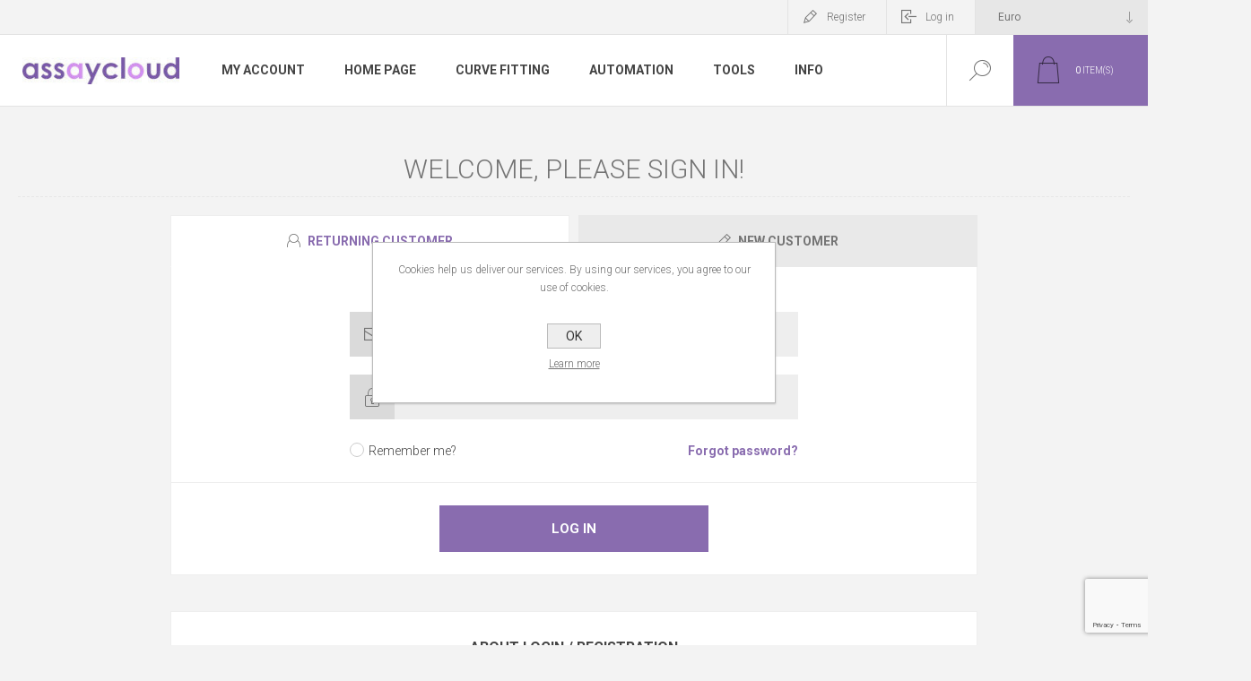

--- FILE ---
content_type: text/html; charset=utf-8
request_url: https://www.assaycloud.com/login?returnUrl=%2Fsitemap
body_size: 23140
content:
<!DOCTYPE html><html lang=en class=html-login-page><head><title>AssayCloud software for laboratory Assays. Login</title><meta charset=UTF-8><meta name=description content="Assaycloud software for laboratory Assays"><meta name=keywords content="curve fitting,IVD,diagnostics,ELISA,immuno assay"><meta name=generator content=nopCommerce><meta name=viewport content="width=device-width, initial-scale=1.0, user-scalable=0, minimum-scale=1.0, maximum-scale=1.0"><link rel=preload as=font href=/Themes/Pacific/Content/fonts/pacific.woff crossorigin><link href="https://fonts.googleapis.com/css2?family=Roboto:wght@300;400;700&amp;display=swap" rel=stylesheet><script>var sc_project=9534570,sc_invisible=1,sc_security="4891015d"</script><script src=https://www.statcounter.com/counter/counter.js async></script><noscript><div class=statcounter><a title="Web Analytics
Made Easy - StatCounter" href="https://statcounter.com/" target=_blank><img class=statcounter src="https://c.statcounter.com/9534570/0/4891015d/1/" alt="Web Analytics Made Easy -
StatCounter"></a></div></noscript><script async src="https://www.googletagmanager.com/gtag/js?id=UA-0000000-0"></script><script>function gtag(){dataLayer.push(arguments)}window.dataLayer=window.dataLayer||[];gtag("js",new Date);gtag("config","UA-0000000-0")</script><link href=/Themes/Pacific/Content/css/styles.css rel=stylesheet><link href=/Themes/Pacific/Content/css/footable.css rel=stylesheet><link href=/Themes/Pacific/Content/css/mobile.css rel=stylesheet><link href=/Themes/Pacific/Content/css/480.css rel=stylesheet><link href=/Themes/Pacific/Content/css/768.css rel=stylesheet><link href=/Themes/Pacific/Content/css/1260.css rel=stylesheet><link href=/Themes/Pacific/Content/css/1500.css rel=stylesheet><link href=/Themes/Pacific/Content/css/1800.css rel=stylesheet><link href=/Plugins/SevenSpikes.Core/Styles/slick-slider-1.6.0.css rel=stylesheet><link href=/Plugins/SevenSpikes.Core/Styles/perfect-scrollbar.min.css rel=stylesheet><link href=/Plugins/SevenSpikes.Nop.Plugins.MegaMenu/Themes/Pacific/Content/MegaMenu.css rel=stylesheet><link href=/Plugins/SevenSpikes.Nop.Plugins.InstantSearch/Themes/Pacific/Content/InstantSearch.css rel=stylesheet><link href=/Plugins/SevenSpikes.Nop.Plugins.AjaxCart/Themes/Pacific/Content/ajaxCart.css rel=stylesheet><link href=/Plugins/SevenSpikes.Nop.Plugins.ProductRibbons/Styles/Ribbons.common.css rel=stylesheet><link href=/Plugins/SevenSpikes.Nop.Plugins.ProductRibbons/Themes/Pacific/Content/Ribbons.css rel=stylesheet><link href=/Plugins/SevenSpikes.Nop.Plugins.QuickView/Themes/Pacific/Content/QuickView.css rel=stylesheet><link href=/lib/fineuploader/fine-uploader.min.css rel=stylesheet><link href="/Themes/Pacific/Content/css/theme.custom-1.css?v=14" rel=stylesheet><link rel="shortcut icon" href=\icons\icons_0\favicon.ico><body><div class=ajax-loading-block-window style=display:none></div><div id=dialog-notifications-success title=Notification style=display:none></div><div id=dialog-notifications-error title=Error style=display:none></div><div id=dialog-notifications-warning title=Warning style=display:none></div><div id=bar-notification class=bar-notification-container data-close=Close></div><!--[if lte IE 8]><div style=clear:both;height:59px;text-align:center;position:relative><a href=http://www.microsoft.com/windows/internet-explorer/default.aspx target=_blank> <img src=/Themes/Pacific/Content/img/ie_warning.jpg height=42 width=820 alt="You are using an outdated browser. For a faster, safer browsing experience, upgrade for free today."> </a></div><![endif]--><div class=master-wrapper-page><div class=header><div class=responsive-strip><div class=responsive-logo-wrapper><a href="/" class=logo> <img alt=AssayCloud src=https://www.assaycloud.com/images/thumbs/0000270_assaycloud-200.jpeg></a></div></div><div class=header-upper><div class=header-selectors-wrapper><div class=currency-selector><select id=customerCurrency name=customerCurrency onchange=setLocation(this.value) aria-label="Currency selector"><option selected value="https://www.assaycloud.com/changecurrency/6?returnUrl=%2Flogin%3FreturnUrl%3D%252Fsitemap">Euro<option value="https://www.assaycloud.com/changecurrency/1?returnUrl=%2Flogin%3FreturnUrl%3D%252Fsitemap">US Dollar<option value="https://www.assaycloud.com/changecurrency/3?returnUrl=%2Flogin%3FreturnUrl%3D%252Fsitemap">British Pound<option value="https://www.assaycloud.com/changecurrency/5?returnUrl=%2Flogin%3FreturnUrl%3D%252Fsitemap">Chinese Yuan Renminbi</select></div></div><div class=header-links-wrapper><div class=header-links><div class=hedar-links-item><a href="/register?returnUrl=%2Fsitemap" class=ico-register>Register</a></div><div class=hedar-links-item><a href="/login?returnUrl=%2Fsitemap" class=ico-login>Log in</a></div></div></div></div><div class=header-lower><div class=header-logo><a href="/" class=logo> <img alt=AssayCloud src=https://www.assaycloud.com/images/thumbs/0000270_assaycloud-200.jpeg></a></div><div class=header-menu><div class=menu-button><div class=menu-open title=Menu><span class=menu-icon-line></span> <span class=menu-icon-line></span> <span class=menu-icon-line></span></div><div class=menu-close title=Close></div></div><div class=menu-header><div class=hedar-links-item><a href="/register?returnUrl=%2Fsitemap" class=ico-register>Register</a></div><div class=hedar-links-item><a href="/login?returnUrl=%2Fsitemap" class=ico-login>Log in</a></div><div class=currency-selector><select id=customerCurrency name=customerCurrency onchange=setLocation(this.value) aria-label="Currency selector"><option selected value="https://www.assaycloud.com/changecurrency/6?returnUrl=%2Flogin%3FreturnUrl%3D%252Fsitemap">Euro<option value="https://www.assaycloud.com/changecurrency/1?returnUrl=%2Flogin%3FreturnUrl%3D%252Fsitemap">US Dollar<option value="https://www.assaycloud.com/changecurrency/3?returnUrl=%2Flogin%3FreturnUrl%3D%252Fsitemap">British Pound<option value="https://www.assaycloud.com/changecurrency/5?returnUrl=%2Flogin%3FreturnUrl%3D%252Fsitemap">Chinese Yuan Renminbi</select></div></div><div class=menu-body><ul class=mega-menu data-isrtlenabled=false data-enableclickfordropdown=false><li><a href=/customer/info title="My Account"><span> My Account</span></a><li><a href="/" title="Home Page"><span> Home Page</span></a><li><a href=/curve-fitting title="Curve fitting"><span> Curve fitting</span></a><li><a href=https://www.assayscript.com title=Automation><span> Automation</span></a><li class=has-sublist><a href=https://www.assayfit.com class=with-subcategories title=Tools><span> Tools</span></a><div class=plus-button></div><div class=sublist-wrap><ul class=sublist><li class=back-button><span>Back</span><li><a href=https://www.assayfit.com/company/assayfit/online-curve-fitting-elisa.html title="ELISA calculator"><span> ELISA calculator</span></a></ul></div><li class=has-sublist><a href=https://www.assaycloud.com class=with-subcategories title=Info><span> Info</span></a><div class=plus-button></div><div class=sublist-wrap><ul class=sublist><li class=back-button><span>Back</span><li><a href=/contactus title="Contact Us"><span> Contact Us</span></a><li><a href=/aboutus title="About Us"><span> About Us</span></a></ul></div></ul><div class=menu-title><span>Menu</span></div><ul class=mega-menu-responsive><li><a href=/customer/info title="My Account"><span> My Account</span></a><li><a href="/" title="Home Page"><span> Home Page</span></a><li><a href=/curve-fitting title="Curve fitting"><span> Curve fitting</span></a><li><a href=https://www.assayscript.com title=Automation><span> Automation</span></a><li class=has-sublist><a href=https://www.assayfit.com class=with-subcategories title=Tools><span> Tools</span></a><div class=plus-button></div><div class=sublist-wrap><ul class=sublist><li class=back-button><span>Back</span><li><a href=https://www.assayfit.com/company/assayfit/online-curve-fitting-elisa.html title="ELISA calculator"><span> ELISA calculator</span></a></ul></div><li class=has-sublist><a href=https://www.assaycloud.com class=with-subcategories title=Info><span> Info</span></a><div class=plus-button></div><div class=sublist-wrap><ul class=sublist><li class=back-button><span>Back</span><li><a href=/contactus title="Contact Us"><span> Contact Us</span></a><li><a href=/aboutus title="About Us"><span> About Us</span></a></ul></div></ul></div></div><div class="search-box store-search-box"><form method=get id=small-search-box-form action=/search><input type=text class=search-box-text id=small-searchterms autocomplete=off name=q placeholder="Search store" aria-label="Search store"> <input type=hidden class=instantSearchResourceElement data-highlightfirstfoundelement=false data-minkeywordlength=3 data-defaultproductsortoption=0 data-instantsearchurl=/instantSearchFor data-searchpageurl=/search data-searchinproductdescriptions=true data-numberofvisibleproducts=5 data-noresultsresourcetext=" No data found."> <input type=submit class="button-1 search-box-button" value=Search></form><div class=search-box-opener>Search</div></div><div class=header-flyout-cart><div class=mobile-flyout-cart-toggle title=Close><span class=first></span> <span class=second></span></div><div class=flyout-cart-wrapper data-flyoutcarturl=/PacificTheme/FlyoutShoppingCart><div id=topcartlink class=flyout-cart-link title="Shopping cart"><a href=/cart class="ico-cart no-items-in-cart"> <span class=cart-qty-number-mobile>0</span> <span class=cart-qty-number-desktop><strong>0</strong> item(s)</span> <span class="cart-qty sub-total"></span> </a></div><div id=flyout-cart class=flyout-cart><div class=mini-shopping-cart><div class="count no-items-in-cart">You have no items in your shopping cart.</div></div></div></div></div></div></div><div class=overlayOffCanvas></div><div class=master-wrapper-content><div class=ajaxCartInfo data-getajaxcartbuttonurl=/NopAjaxCart/GetAjaxCartButtonsAjax data-productpageaddtocartbuttonselector=.add-to-cart-button data-productboxaddtocartbuttonselector=.product-box-add-to-cart-button data-productboxproductitemelementselector=.product-item data-usenopnotification=False data-nopnotificationcartresource="The product has been added to your &lt;a href=&#34;/cart&#34;>shopping cart&lt;/a>" data-nopnotificationwishlistresource="The product has been added to your &lt;a href=&#34;/wishlist&#34;>wishlist&lt;/a>" data-enableonproductpage=True data-enableoncatalogpages=True data-minishoppingcartquatityformattingresource=({0}) data-miniwishlistquatityformattingresource=({0}) data-addtowishlistbuttonselector=.add-to-wishlist-button></div><input id=addProductVariantToCartUrl name=addProductVariantToCartUrl type=hidden value=/AddProductFromProductDetailsPageToCartAjax> <input id=addProductToCartUrl name=addProductToCartUrl type=hidden value=/AddProductToCartAjax> <input id=miniShoppingCartUrl name=miniShoppingCartUrl type=hidden value=/MiniShoppingCart> <input id=flyoutShoppingCartUrl name=flyoutShoppingCartUrl type=hidden value=/NopAjaxCartFlyoutShoppingCart> <input id=checkProductAttributesUrl name=checkProductAttributesUrl type=hidden value=/CheckIfProductOrItsAssociatedProductsHasAttributes> <input id=getMiniProductDetailsViewUrl name=getMiniProductDetailsViewUrl type=hidden value=/GetMiniProductDetailsView> <input id=flyoutShoppingCartPanelSelector name=flyoutShoppingCartPanelSelector type=hidden value=.flyout-cart-wrapper> <input id=shoppingCartMenuLinkSelector name=shoppingCartMenuLinkSelector type=hidden value=".cart-qty-number-mobile, .cart-qty-number-desktop strong"> <input id=wishlistMenuLinkSelector name=wishlistMenuLinkSelector type=hidden value=.wishlist-qty><div id=product-ribbon-info data-productid=0 data-productboxselector=".product-item, .item-holder" data-productboxpicturecontainerselector=".picture, .item-picture" data-productpagepicturesparentcontainerselector=.product-essential data-productpagebugpicturecontainerselector=.picture data-retrieveproductribbonsurl=/RetrieveProductRibbons></div><div class=quickViewData data-productselector=.product-item data-productselectorchild=.buttons data-retrievequickviewurl=/quickviewdata data-quickviewbuttontext="Quick View" data-quickviewbuttontitle="Quick View" data-isquickviewpopupdraggable=True data-enablequickviewpopupoverlay=True data-accordionpanelsheightstyle=content data-getquickviewbuttonroute=/getquickviewbutton></div><div class=master-column-wrapper><div class=center-1><div class="page login-page"><div class=page-title><h1>Welcome, Please Sign In!</h1></div><div class=page-body><div class=login-tabs><ul class=login-tabs-header><li><a href=#returningCustomer class="login-tabs-title login"> <strong>Returning Customer</strong> </a><li><a href=#registerBlock class="login-tabs-title register"> <strong>New Customer</strong> </a></ul><div class=login-tabs-body><div id=returningCustomer class=login-tabs-block><div class="returning-wrapper fieldset"><form method=post autocomplete=off action="/login?returnurl=%2Fsitemap"><div class=form-fields><div class="inputs login-field email"><input class=email placeholder=Email autofocus type=email data-val=true data-val-email="Wrong email" data-val-required="Please enter your email" id=Email name=Email> <span class=field-validation-valid data-valmsg-for=Email data-valmsg-replace=true></span></div><div class="inputs login-field password"><input placeholder=Password class=password type=password id=Password name=Password> <span class=field-validation-valid data-valmsg-for=Password data-valmsg-replace=true></span></div><div class="inputs reversed"><input type=checkbox data-val=true data-val-required="The Remember me? field is required." id=RememberMe name=RememberMe value=true> <label for=RememberMe>Remember me?</label> <span class=forgot-password> <a href=/passwordrecovery>Forgot password?</a> </span></div><div><input id=g-recaptcha-response_captcha_1818401849 name=g-recaptcha-response type=hidden><script>var onloadCallbackcaptcha_1818401849=function(){var n=$('input[id="g-recaptcha-response_captcha_1818401849"]').closest("form"),t=$(n.find(":submit")[0]),i=!1,r=!1;t.on("click",function(){return r||(r=!0,grecaptcha.execute("6LdQz7gaAAAAACMRfwxRzt7XHvo5T0ns40KOk0md",{action:"Login"}).then(function(r){$("#g-recaptcha-response_captcha_1818401849",n).val(r);i=!0;t.click()})),i})}</script><script async defer src="https://www.google.com/recaptcha/api.js?onload=onloadCallbackcaptcha_1818401849&amp;render=6LdQz7gaAAAAACMRfwxRzt7XHvo5T0ns40KOk0md&amp;hl=en"></script></div></div><div class=buttons><input class="button-1 login-button" type=submit value="Log in"></div><input name=__RequestVerificationToken type=hidden value=CfDJ8BgpnrZyegdNvxCCmAOCs7H7t0NliHKexKneuXJkJNXA9BrNBuBflH-tNgE7PPAAdAszPJ25jFFsP-olYmLH9KoiOcistFLjIYU0RpwGd12M9JMCf5XHypxTUlI_ri8-dXrXhKkIM8mKd5m-P9gnCZM><input name=RememberMe type=hidden value=false></form></div></div><div id=registerBlock class=login-tabs-block><div class="new-wrapper register-block"><div class=text>By creating an account on our website, you will be able to shop faster, be up to date on an orders status, and keep track of the orders you have previously made.</div><div class=buttons><input type=button class="button-1 register-button" onclick="location.href=&#34;https://www.assaycloud.com/register?returnUrl=%2Fsitemap&#34;" value=Register></div></div></div></div></div><div class=topic-block><div class=topic-block-title><h2>About login / registration</h2></div><div class=topic-block-body><div style=margin:8px;color:#000;font-family:Verdana,Arial,Helvetica,sans-serif;font-size:10px;outline-width:0;background-color:#fff><p><span style=font-family:tahoma,arial,helvetica,sans-serif>Please register. </span><p><span style=font-family:tahoma,arial,helvetica,sans-serif>You will receive a confirmation link by email.</span><p><span style=font-family:tahoma,arial,helvetica,sans-serif>If you did not receive an e-mail please check the spam folder as the e-mail with the confirmation link might be in this folder.</span><p><span style=font-family:tahoma,arial,helvetica,sans-serif>&nbsp;</span></div></div></div></div></div></div></div></div><div class=footer><div class=footer-upper><div class="footer-blocks-wrapper center"><div class=footer-block-center><div class=newsletter><div class=title><strong>Newsletter</strong></div><div class=newsletter-subscribe id=newsletter-subscribe-block><div class=newsletter-email><input id=newsletter-email class=newsletter-subscribe-text placeholder="Enter your email here..." aria-label="Sign up for our newsletter" type=email name=NewsletterEmail> <button value=Subscribe id=newsletter-subscribe-button class="button-1 newsletter-subscribe-button"> <span>Subscribe</span> </button></div><div class=newsletter-validation><span id=subscribe-loading-progress style=display:none class=please-wait>Wait...</span> <span class=field-validation-valid data-valmsg-for=NewsletterEmail data-valmsg-replace=true></span></div></div><div class=newsletter-result id=newsletter-result-block></div></div><ul class=social-sharing><li><a target=_blank class=rss href=/news/rss/1></a></ul></div></div><div class="footer-blocks-wrapper left"><div class="footer-block contact"><div class=title><strong>Contact Info</strong></div><ul class="list footer-collapse"><li class=phone><span>+31</span><li class=work-time><span>Mon--Fri 10:00 - 19:00</span><li class=e-mail><span>info@assaycloud.com</span><li class=address-city><span>Nijmegen, The Netherlands</span><li class=address-street><span>Lage Markt 82</span></ul></div><div class="footer-block information"><div class=title><strong>Information</strong></div><ul class="list footer-collapse"><li><a href=/sitemap>Sitemap</a><li><a href=/contactus-2></a></ul></div></div><div class="footer-blocks-wrapper right"><div class="footer-block service"><div class=title><strong>Customer Service</strong></div><ul class="list footer-collapse"><li><a href=/search>Search</a><li><a href=/news>News</a><li><a href=/privacyinfo>Privacy Policy</a></ul></div><div class="footer-block account"><div class=title><strong>My Account</strong></div><ul class="list footer-collapse"><li><a href=/customer/info>My account</a><li><a href=/order/history>Orders</a><li><a href=/customer/addresses>Addresses</a><li><a href=/cart>Shopping cart</a><li><a href=/aboutus>About Us</a><li><a href=/contactus-2></a></ul></div></div></div><div class=footer-lower><div class=footer-lower-left></div><div class=footer-lower-right><div class=footer-disclaimer>Copyright &copy; 2026 AssayCloud. All rights reserved.</div><div class=footer-tax-shipping>All prices are entered excluding tax. Excluding <a href=/shipping-returns>shipping</a></div></div></div></div></div><div id=eu-cookie-bar-notification class=eu-cookie-bar-notification><div class=content><div class=text>Cookies help us deliver our services. By using our services, you agree to our use of cookies.</div><div class=buttons-more><button type=button class="ok-button button-1" id=eu-cookie-ok>OK</button> <a class=learn-more href=/privacyinfo>Learn more</a></div></div></div><script src=/lib/jquery/jquery-3.4.1.min.js></script><script src=/lib/jquery-validate/jquery.validate-v1.19.1/jquery.validate.min.js></script><script src=/lib/jquery-validate/jquery.validate.unobtrusive-v3.2.11/jquery.validate.unobtrusive.min.js></script><script src=/lib/jquery-ui/jquery-ui-1.12.1.custom/jquery-ui.min.js></script><script src=/lib/jquery-migrate/jquery-migrate-3.1.0.min.js></script><script src=/js/public.common.js></script><script src=/js/public.ajaxcart.js></script><script src=/js/public.countryselect.js></script><script src=/lib/kendo/2020.1.406/js/kendo.core.min.js></script><script src=/lib/kendo/2020.1.406/js/kendo.userevents.min.js></script><script src=/lib/kendo/2020.1.406/js/kendo.draganddrop.min.js></script><script src=/lib/kendo/2020.1.406/js/kendo.popup.min.js></script><script src=/lib/kendo/2020.1.406/js/kendo.window.min.js></script><script src=/Plugins/SevenSpikes.Nop.Plugins.InstantSearch/Scripts/InstantSearch.min.js></script><script src=/lib/kendo/2020.1.406/js/kendo.data.min.js></script><script src=/lib/kendo/2020.1.406/js/kendo.list.min.js></script><script src=/lib/kendo/2020.1.406/js/kendo.autocomplete.min.js></script><script src=/lib/kendo/2020.1.406/js/kendo.fx.min.js></script><script src=/Plugins/SevenSpikes.Core/Scripts/perfect-scrollbar.min.js></script><script src=/Plugins/SevenSpikes.Core/Scripts/sevenspikes.core.min.js></script><script src=/Plugins/SevenSpikes.Nop.Plugins.MegaMenu/Scripts/MegaMenu.min.js></script><script src=/Plugins/SevenSpikes.Core/Scripts/jquery.json-2.4.min.js></script><script src=/Plugins/SevenSpikes.Nop.Plugins.AjaxCart/Scripts/AjaxCart.min.js></script><script src=/Plugins/SevenSpikes.Nop.Plugins.ProductRibbons/Scripts/ProductRibbons.min.js></script><script src=/lib/fineuploader/jquery.fine-uploader.min.js></script><script src=/Plugins/SevenSpikes.Nop.Plugins.QuickView/Scripts/QuickView.min.js></script><script src=/Plugins/SevenSpikes.Core/Scripts/cloudzoom.core.min.js></script><script src=/Plugins/SevenSpikes.Core/Scripts/slick-slider-1.6.0.min.js></script><script src=/Plugins/SevenSpikes.Core/Scripts/sevenspikes.theme.min.js></script><script src=/Themes/Pacific/Content/scripts/pacific.js></script><script id=instantSearchItemTemplate type=text/x-kendo-template>
    <div class="instant-search-item" data-url="${ data.CustomProperties.Url }">
        <a class="iOS-temp" href="${ data.CustomProperties.Url }">
            <div class="img-block">
                <img src="${ data.DefaultPictureModel.ImageUrl }" alt="${ data.Name }" title="${ data.Name }" style="border: none">
            </div>
            <div class="detail">
                <div class="title">${ data.Name }</div>
                <div class="price"># var price = ""; if (data.ProductPrice.Price) { price = data.ProductPrice.Price } # #= price #</div>           
            </div>
        </a>
    </div>
</script><script>$("#small-search-box-form").on("submit",function(n){$("#small-searchterms").val()==""&&(alert("Please enter some search keyword"),$("#small-searchterms").focus(),n.preventDefault())})</script><script>var localized_data={AjaxCartFailure:"Failed to add the product. Please refresh the page and try one more time."};AjaxCart.init(!1,".header-links .cart-qty",".header-links .wishlist-qty",".flyout-cart-wrapper",localized_data)</script><script>function newsletter_subscribe(n){var t=$("#subscribe-loading-progress"),i;t.show();i={subscribe:n,email:$("#newsletter-email").val()};$.ajax({cache:!1,type:"POST",url:"/subscribenewsletter",data:i,success:function(n){t.hide();$("#newsletter-result-block").html(n.Result);n.Success?($("#newsletter-subscribe-block").hide(),$("#newsletter-result-block").show()):$("#newsletter-result-block").fadeIn("slow").delay(2e3).fadeOut("slow")},error:function(){alert("Failed to subscribe.");t.hide()}})}$(document).ready(function(){$("#newsletter-subscribe-button").on("click",function(){newsletter_subscribe("true")});$("#newsletter-email").on("keydown",function(n){if(n.keyCode==13)return $("#newsletter-subscribe-button").trigger("click"),!1})})</script><script>$(document).ready(function(){$("#eu-cookie-bar-notification").show();$("#eu-cookie-ok").on("click",function(){$.ajax({cache:!1,type:"POST",url:"/eucookielawaccept",dataType:"json",success:function(){$("#eu-cookie-bar-notification").hide()},error:function(){alert("Cannot store value")}})})})</script><div class=scroll-back-button id=goToTop></div>

--- FILE ---
content_type: text/html; charset=utf-8
request_url: https://www.google.com/recaptcha/api2/anchor?ar=1&k=6LdQz7gaAAAAACMRfwxRzt7XHvo5T0ns40KOk0md&co=aHR0cHM6Ly93d3cuYXNzYXljbG91ZC5jb206NDQz&hl=en&v=N67nZn4AqZkNcbeMu4prBgzg&size=invisible&anchor-ms=20000&execute-ms=30000&cb=i9d7xuz9v00p
body_size: 48464
content:
<!DOCTYPE HTML><html dir="ltr" lang="en"><head><meta http-equiv="Content-Type" content="text/html; charset=UTF-8">
<meta http-equiv="X-UA-Compatible" content="IE=edge">
<title>reCAPTCHA</title>
<style type="text/css">
/* cyrillic-ext */
@font-face {
  font-family: 'Roboto';
  font-style: normal;
  font-weight: 400;
  font-stretch: 100%;
  src: url(//fonts.gstatic.com/s/roboto/v48/KFO7CnqEu92Fr1ME7kSn66aGLdTylUAMa3GUBHMdazTgWw.woff2) format('woff2');
  unicode-range: U+0460-052F, U+1C80-1C8A, U+20B4, U+2DE0-2DFF, U+A640-A69F, U+FE2E-FE2F;
}
/* cyrillic */
@font-face {
  font-family: 'Roboto';
  font-style: normal;
  font-weight: 400;
  font-stretch: 100%;
  src: url(//fonts.gstatic.com/s/roboto/v48/KFO7CnqEu92Fr1ME7kSn66aGLdTylUAMa3iUBHMdazTgWw.woff2) format('woff2');
  unicode-range: U+0301, U+0400-045F, U+0490-0491, U+04B0-04B1, U+2116;
}
/* greek-ext */
@font-face {
  font-family: 'Roboto';
  font-style: normal;
  font-weight: 400;
  font-stretch: 100%;
  src: url(//fonts.gstatic.com/s/roboto/v48/KFO7CnqEu92Fr1ME7kSn66aGLdTylUAMa3CUBHMdazTgWw.woff2) format('woff2');
  unicode-range: U+1F00-1FFF;
}
/* greek */
@font-face {
  font-family: 'Roboto';
  font-style: normal;
  font-weight: 400;
  font-stretch: 100%;
  src: url(//fonts.gstatic.com/s/roboto/v48/KFO7CnqEu92Fr1ME7kSn66aGLdTylUAMa3-UBHMdazTgWw.woff2) format('woff2');
  unicode-range: U+0370-0377, U+037A-037F, U+0384-038A, U+038C, U+038E-03A1, U+03A3-03FF;
}
/* math */
@font-face {
  font-family: 'Roboto';
  font-style: normal;
  font-weight: 400;
  font-stretch: 100%;
  src: url(//fonts.gstatic.com/s/roboto/v48/KFO7CnqEu92Fr1ME7kSn66aGLdTylUAMawCUBHMdazTgWw.woff2) format('woff2');
  unicode-range: U+0302-0303, U+0305, U+0307-0308, U+0310, U+0312, U+0315, U+031A, U+0326-0327, U+032C, U+032F-0330, U+0332-0333, U+0338, U+033A, U+0346, U+034D, U+0391-03A1, U+03A3-03A9, U+03B1-03C9, U+03D1, U+03D5-03D6, U+03F0-03F1, U+03F4-03F5, U+2016-2017, U+2034-2038, U+203C, U+2040, U+2043, U+2047, U+2050, U+2057, U+205F, U+2070-2071, U+2074-208E, U+2090-209C, U+20D0-20DC, U+20E1, U+20E5-20EF, U+2100-2112, U+2114-2115, U+2117-2121, U+2123-214F, U+2190, U+2192, U+2194-21AE, U+21B0-21E5, U+21F1-21F2, U+21F4-2211, U+2213-2214, U+2216-22FF, U+2308-230B, U+2310, U+2319, U+231C-2321, U+2336-237A, U+237C, U+2395, U+239B-23B7, U+23D0, U+23DC-23E1, U+2474-2475, U+25AF, U+25B3, U+25B7, U+25BD, U+25C1, U+25CA, U+25CC, U+25FB, U+266D-266F, U+27C0-27FF, U+2900-2AFF, U+2B0E-2B11, U+2B30-2B4C, U+2BFE, U+3030, U+FF5B, U+FF5D, U+1D400-1D7FF, U+1EE00-1EEFF;
}
/* symbols */
@font-face {
  font-family: 'Roboto';
  font-style: normal;
  font-weight: 400;
  font-stretch: 100%;
  src: url(//fonts.gstatic.com/s/roboto/v48/KFO7CnqEu92Fr1ME7kSn66aGLdTylUAMaxKUBHMdazTgWw.woff2) format('woff2');
  unicode-range: U+0001-000C, U+000E-001F, U+007F-009F, U+20DD-20E0, U+20E2-20E4, U+2150-218F, U+2190, U+2192, U+2194-2199, U+21AF, U+21E6-21F0, U+21F3, U+2218-2219, U+2299, U+22C4-22C6, U+2300-243F, U+2440-244A, U+2460-24FF, U+25A0-27BF, U+2800-28FF, U+2921-2922, U+2981, U+29BF, U+29EB, U+2B00-2BFF, U+4DC0-4DFF, U+FFF9-FFFB, U+10140-1018E, U+10190-1019C, U+101A0, U+101D0-101FD, U+102E0-102FB, U+10E60-10E7E, U+1D2C0-1D2D3, U+1D2E0-1D37F, U+1F000-1F0FF, U+1F100-1F1AD, U+1F1E6-1F1FF, U+1F30D-1F30F, U+1F315, U+1F31C, U+1F31E, U+1F320-1F32C, U+1F336, U+1F378, U+1F37D, U+1F382, U+1F393-1F39F, U+1F3A7-1F3A8, U+1F3AC-1F3AF, U+1F3C2, U+1F3C4-1F3C6, U+1F3CA-1F3CE, U+1F3D4-1F3E0, U+1F3ED, U+1F3F1-1F3F3, U+1F3F5-1F3F7, U+1F408, U+1F415, U+1F41F, U+1F426, U+1F43F, U+1F441-1F442, U+1F444, U+1F446-1F449, U+1F44C-1F44E, U+1F453, U+1F46A, U+1F47D, U+1F4A3, U+1F4B0, U+1F4B3, U+1F4B9, U+1F4BB, U+1F4BF, U+1F4C8-1F4CB, U+1F4D6, U+1F4DA, U+1F4DF, U+1F4E3-1F4E6, U+1F4EA-1F4ED, U+1F4F7, U+1F4F9-1F4FB, U+1F4FD-1F4FE, U+1F503, U+1F507-1F50B, U+1F50D, U+1F512-1F513, U+1F53E-1F54A, U+1F54F-1F5FA, U+1F610, U+1F650-1F67F, U+1F687, U+1F68D, U+1F691, U+1F694, U+1F698, U+1F6AD, U+1F6B2, U+1F6B9-1F6BA, U+1F6BC, U+1F6C6-1F6CF, U+1F6D3-1F6D7, U+1F6E0-1F6EA, U+1F6F0-1F6F3, U+1F6F7-1F6FC, U+1F700-1F7FF, U+1F800-1F80B, U+1F810-1F847, U+1F850-1F859, U+1F860-1F887, U+1F890-1F8AD, U+1F8B0-1F8BB, U+1F8C0-1F8C1, U+1F900-1F90B, U+1F93B, U+1F946, U+1F984, U+1F996, U+1F9E9, U+1FA00-1FA6F, U+1FA70-1FA7C, U+1FA80-1FA89, U+1FA8F-1FAC6, U+1FACE-1FADC, U+1FADF-1FAE9, U+1FAF0-1FAF8, U+1FB00-1FBFF;
}
/* vietnamese */
@font-face {
  font-family: 'Roboto';
  font-style: normal;
  font-weight: 400;
  font-stretch: 100%;
  src: url(//fonts.gstatic.com/s/roboto/v48/KFO7CnqEu92Fr1ME7kSn66aGLdTylUAMa3OUBHMdazTgWw.woff2) format('woff2');
  unicode-range: U+0102-0103, U+0110-0111, U+0128-0129, U+0168-0169, U+01A0-01A1, U+01AF-01B0, U+0300-0301, U+0303-0304, U+0308-0309, U+0323, U+0329, U+1EA0-1EF9, U+20AB;
}
/* latin-ext */
@font-face {
  font-family: 'Roboto';
  font-style: normal;
  font-weight: 400;
  font-stretch: 100%;
  src: url(//fonts.gstatic.com/s/roboto/v48/KFO7CnqEu92Fr1ME7kSn66aGLdTylUAMa3KUBHMdazTgWw.woff2) format('woff2');
  unicode-range: U+0100-02BA, U+02BD-02C5, U+02C7-02CC, U+02CE-02D7, U+02DD-02FF, U+0304, U+0308, U+0329, U+1D00-1DBF, U+1E00-1E9F, U+1EF2-1EFF, U+2020, U+20A0-20AB, U+20AD-20C0, U+2113, U+2C60-2C7F, U+A720-A7FF;
}
/* latin */
@font-face {
  font-family: 'Roboto';
  font-style: normal;
  font-weight: 400;
  font-stretch: 100%;
  src: url(//fonts.gstatic.com/s/roboto/v48/KFO7CnqEu92Fr1ME7kSn66aGLdTylUAMa3yUBHMdazQ.woff2) format('woff2');
  unicode-range: U+0000-00FF, U+0131, U+0152-0153, U+02BB-02BC, U+02C6, U+02DA, U+02DC, U+0304, U+0308, U+0329, U+2000-206F, U+20AC, U+2122, U+2191, U+2193, U+2212, U+2215, U+FEFF, U+FFFD;
}
/* cyrillic-ext */
@font-face {
  font-family: 'Roboto';
  font-style: normal;
  font-weight: 500;
  font-stretch: 100%;
  src: url(//fonts.gstatic.com/s/roboto/v48/KFO7CnqEu92Fr1ME7kSn66aGLdTylUAMa3GUBHMdazTgWw.woff2) format('woff2');
  unicode-range: U+0460-052F, U+1C80-1C8A, U+20B4, U+2DE0-2DFF, U+A640-A69F, U+FE2E-FE2F;
}
/* cyrillic */
@font-face {
  font-family: 'Roboto';
  font-style: normal;
  font-weight: 500;
  font-stretch: 100%;
  src: url(//fonts.gstatic.com/s/roboto/v48/KFO7CnqEu92Fr1ME7kSn66aGLdTylUAMa3iUBHMdazTgWw.woff2) format('woff2');
  unicode-range: U+0301, U+0400-045F, U+0490-0491, U+04B0-04B1, U+2116;
}
/* greek-ext */
@font-face {
  font-family: 'Roboto';
  font-style: normal;
  font-weight: 500;
  font-stretch: 100%;
  src: url(//fonts.gstatic.com/s/roboto/v48/KFO7CnqEu92Fr1ME7kSn66aGLdTylUAMa3CUBHMdazTgWw.woff2) format('woff2');
  unicode-range: U+1F00-1FFF;
}
/* greek */
@font-face {
  font-family: 'Roboto';
  font-style: normal;
  font-weight: 500;
  font-stretch: 100%;
  src: url(//fonts.gstatic.com/s/roboto/v48/KFO7CnqEu92Fr1ME7kSn66aGLdTylUAMa3-UBHMdazTgWw.woff2) format('woff2');
  unicode-range: U+0370-0377, U+037A-037F, U+0384-038A, U+038C, U+038E-03A1, U+03A3-03FF;
}
/* math */
@font-face {
  font-family: 'Roboto';
  font-style: normal;
  font-weight: 500;
  font-stretch: 100%;
  src: url(//fonts.gstatic.com/s/roboto/v48/KFO7CnqEu92Fr1ME7kSn66aGLdTylUAMawCUBHMdazTgWw.woff2) format('woff2');
  unicode-range: U+0302-0303, U+0305, U+0307-0308, U+0310, U+0312, U+0315, U+031A, U+0326-0327, U+032C, U+032F-0330, U+0332-0333, U+0338, U+033A, U+0346, U+034D, U+0391-03A1, U+03A3-03A9, U+03B1-03C9, U+03D1, U+03D5-03D6, U+03F0-03F1, U+03F4-03F5, U+2016-2017, U+2034-2038, U+203C, U+2040, U+2043, U+2047, U+2050, U+2057, U+205F, U+2070-2071, U+2074-208E, U+2090-209C, U+20D0-20DC, U+20E1, U+20E5-20EF, U+2100-2112, U+2114-2115, U+2117-2121, U+2123-214F, U+2190, U+2192, U+2194-21AE, U+21B0-21E5, U+21F1-21F2, U+21F4-2211, U+2213-2214, U+2216-22FF, U+2308-230B, U+2310, U+2319, U+231C-2321, U+2336-237A, U+237C, U+2395, U+239B-23B7, U+23D0, U+23DC-23E1, U+2474-2475, U+25AF, U+25B3, U+25B7, U+25BD, U+25C1, U+25CA, U+25CC, U+25FB, U+266D-266F, U+27C0-27FF, U+2900-2AFF, U+2B0E-2B11, U+2B30-2B4C, U+2BFE, U+3030, U+FF5B, U+FF5D, U+1D400-1D7FF, U+1EE00-1EEFF;
}
/* symbols */
@font-face {
  font-family: 'Roboto';
  font-style: normal;
  font-weight: 500;
  font-stretch: 100%;
  src: url(//fonts.gstatic.com/s/roboto/v48/KFO7CnqEu92Fr1ME7kSn66aGLdTylUAMaxKUBHMdazTgWw.woff2) format('woff2');
  unicode-range: U+0001-000C, U+000E-001F, U+007F-009F, U+20DD-20E0, U+20E2-20E4, U+2150-218F, U+2190, U+2192, U+2194-2199, U+21AF, U+21E6-21F0, U+21F3, U+2218-2219, U+2299, U+22C4-22C6, U+2300-243F, U+2440-244A, U+2460-24FF, U+25A0-27BF, U+2800-28FF, U+2921-2922, U+2981, U+29BF, U+29EB, U+2B00-2BFF, U+4DC0-4DFF, U+FFF9-FFFB, U+10140-1018E, U+10190-1019C, U+101A0, U+101D0-101FD, U+102E0-102FB, U+10E60-10E7E, U+1D2C0-1D2D3, U+1D2E0-1D37F, U+1F000-1F0FF, U+1F100-1F1AD, U+1F1E6-1F1FF, U+1F30D-1F30F, U+1F315, U+1F31C, U+1F31E, U+1F320-1F32C, U+1F336, U+1F378, U+1F37D, U+1F382, U+1F393-1F39F, U+1F3A7-1F3A8, U+1F3AC-1F3AF, U+1F3C2, U+1F3C4-1F3C6, U+1F3CA-1F3CE, U+1F3D4-1F3E0, U+1F3ED, U+1F3F1-1F3F3, U+1F3F5-1F3F7, U+1F408, U+1F415, U+1F41F, U+1F426, U+1F43F, U+1F441-1F442, U+1F444, U+1F446-1F449, U+1F44C-1F44E, U+1F453, U+1F46A, U+1F47D, U+1F4A3, U+1F4B0, U+1F4B3, U+1F4B9, U+1F4BB, U+1F4BF, U+1F4C8-1F4CB, U+1F4D6, U+1F4DA, U+1F4DF, U+1F4E3-1F4E6, U+1F4EA-1F4ED, U+1F4F7, U+1F4F9-1F4FB, U+1F4FD-1F4FE, U+1F503, U+1F507-1F50B, U+1F50D, U+1F512-1F513, U+1F53E-1F54A, U+1F54F-1F5FA, U+1F610, U+1F650-1F67F, U+1F687, U+1F68D, U+1F691, U+1F694, U+1F698, U+1F6AD, U+1F6B2, U+1F6B9-1F6BA, U+1F6BC, U+1F6C6-1F6CF, U+1F6D3-1F6D7, U+1F6E0-1F6EA, U+1F6F0-1F6F3, U+1F6F7-1F6FC, U+1F700-1F7FF, U+1F800-1F80B, U+1F810-1F847, U+1F850-1F859, U+1F860-1F887, U+1F890-1F8AD, U+1F8B0-1F8BB, U+1F8C0-1F8C1, U+1F900-1F90B, U+1F93B, U+1F946, U+1F984, U+1F996, U+1F9E9, U+1FA00-1FA6F, U+1FA70-1FA7C, U+1FA80-1FA89, U+1FA8F-1FAC6, U+1FACE-1FADC, U+1FADF-1FAE9, U+1FAF0-1FAF8, U+1FB00-1FBFF;
}
/* vietnamese */
@font-face {
  font-family: 'Roboto';
  font-style: normal;
  font-weight: 500;
  font-stretch: 100%;
  src: url(//fonts.gstatic.com/s/roboto/v48/KFO7CnqEu92Fr1ME7kSn66aGLdTylUAMa3OUBHMdazTgWw.woff2) format('woff2');
  unicode-range: U+0102-0103, U+0110-0111, U+0128-0129, U+0168-0169, U+01A0-01A1, U+01AF-01B0, U+0300-0301, U+0303-0304, U+0308-0309, U+0323, U+0329, U+1EA0-1EF9, U+20AB;
}
/* latin-ext */
@font-face {
  font-family: 'Roboto';
  font-style: normal;
  font-weight: 500;
  font-stretch: 100%;
  src: url(//fonts.gstatic.com/s/roboto/v48/KFO7CnqEu92Fr1ME7kSn66aGLdTylUAMa3KUBHMdazTgWw.woff2) format('woff2');
  unicode-range: U+0100-02BA, U+02BD-02C5, U+02C7-02CC, U+02CE-02D7, U+02DD-02FF, U+0304, U+0308, U+0329, U+1D00-1DBF, U+1E00-1E9F, U+1EF2-1EFF, U+2020, U+20A0-20AB, U+20AD-20C0, U+2113, U+2C60-2C7F, U+A720-A7FF;
}
/* latin */
@font-face {
  font-family: 'Roboto';
  font-style: normal;
  font-weight: 500;
  font-stretch: 100%;
  src: url(//fonts.gstatic.com/s/roboto/v48/KFO7CnqEu92Fr1ME7kSn66aGLdTylUAMa3yUBHMdazQ.woff2) format('woff2');
  unicode-range: U+0000-00FF, U+0131, U+0152-0153, U+02BB-02BC, U+02C6, U+02DA, U+02DC, U+0304, U+0308, U+0329, U+2000-206F, U+20AC, U+2122, U+2191, U+2193, U+2212, U+2215, U+FEFF, U+FFFD;
}
/* cyrillic-ext */
@font-face {
  font-family: 'Roboto';
  font-style: normal;
  font-weight: 900;
  font-stretch: 100%;
  src: url(//fonts.gstatic.com/s/roboto/v48/KFO7CnqEu92Fr1ME7kSn66aGLdTylUAMa3GUBHMdazTgWw.woff2) format('woff2');
  unicode-range: U+0460-052F, U+1C80-1C8A, U+20B4, U+2DE0-2DFF, U+A640-A69F, U+FE2E-FE2F;
}
/* cyrillic */
@font-face {
  font-family: 'Roboto';
  font-style: normal;
  font-weight: 900;
  font-stretch: 100%;
  src: url(//fonts.gstatic.com/s/roboto/v48/KFO7CnqEu92Fr1ME7kSn66aGLdTylUAMa3iUBHMdazTgWw.woff2) format('woff2');
  unicode-range: U+0301, U+0400-045F, U+0490-0491, U+04B0-04B1, U+2116;
}
/* greek-ext */
@font-face {
  font-family: 'Roboto';
  font-style: normal;
  font-weight: 900;
  font-stretch: 100%;
  src: url(//fonts.gstatic.com/s/roboto/v48/KFO7CnqEu92Fr1ME7kSn66aGLdTylUAMa3CUBHMdazTgWw.woff2) format('woff2');
  unicode-range: U+1F00-1FFF;
}
/* greek */
@font-face {
  font-family: 'Roboto';
  font-style: normal;
  font-weight: 900;
  font-stretch: 100%;
  src: url(//fonts.gstatic.com/s/roboto/v48/KFO7CnqEu92Fr1ME7kSn66aGLdTylUAMa3-UBHMdazTgWw.woff2) format('woff2');
  unicode-range: U+0370-0377, U+037A-037F, U+0384-038A, U+038C, U+038E-03A1, U+03A3-03FF;
}
/* math */
@font-face {
  font-family: 'Roboto';
  font-style: normal;
  font-weight: 900;
  font-stretch: 100%;
  src: url(//fonts.gstatic.com/s/roboto/v48/KFO7CnqEu92Fr1ME7kSn66aGLdTylUAMawCUBHMdazTgWw.woff2) format('woff2');
  unicode-range: U+0302-0303, U+0305, U+0307-0308, U+0310, U+0312, U+0315, U+031A, U+0326-0327, U+032C, U+032F-0330, U+0332-0333, U+0338, U+033A, U+0346, U+034D, U+0391-03A1, U+03A3-03A9, U+03B1-03C9, U+03D1, U+03D5-03D6, U+03F0-03F1, U+03F4-03F5, U+2016-2017, U+2034-2038, U+203C, U+2040, U+2043, U+2047, U+2050, U+2057, U+205F, U+2070-2071, U+2074-208E, U+2090-209C, U+20D0-20DC, U+20E1, U+20E5-20EF, U+2100-2112, U+2114-2115, U+2117-2121, U+2123-214F, U+2190, U+2192, U+2194-21AE, U+21B0-21E5, U+21F1-21F2, U+21F4-2211, U+2213-2214, U+2216-22FF, U+2308-230B, U+2310, U+2319, U+231C-2321, U+2336-237A, U+237C, U+2395, U+239B-23B7, U+23D0, U+23DC-23E1, U+2474-2475, U+25AF, U+25B3, U+25B7, U+25BD, U+25C1, U+25CA, U+25CC, U+25FB, U+266D-266F, U+27C0-27FF, U+2900-2AFF, U+2B0E-2B11, U+2B30-2B4C, U+2BFE, U+3030, U+FF5B, U+FF5D, U+1D400-1D7FF, U+1EE00-1EEFF;
}
/* symbols */
@font-face {
  font-family: 'Roboto';
  font-style: normal;
  font-weight: 900;
  font-stretch: 100%;
  src: url(//fonts.gstatic.com/s/roboto/v48/KFO7CnqEu92Fr1ME7kSn66aGLdTylUAMaxKUBHMdazTgWw.woff2) format('woff2');
  unicode-range: U+0001-000C, U+000E-001F, U+007F-009F, U+20DD-20E0, U+20E2-20E4, U+2150-218F, U+2190, U+2192, U+2194-2199, U+21AF, U+21E6-21F0, U+21F3, U+2218-2219, U+2299, U+22C4-22C6, U+2300-243F, U+2440-244A, U+2460-24FF, U+25A0-27BF, U+2800-28FF, U+2921-2922, U+2981, U+29BF, U+29EB, U+2B00-2BFF, U+4DC0-4DFF, U+FFF9-FFFB, U+10140-1018E, U+10190-1019C, U+101A0, U+101D0-101FD, U+102E0-102FB, U+10E60-10E7E, U+1D2C0-1D2D3, U+1D2E0-1D37F, U+1F000-1F0FF, U+1F100-1F1AD, U+1F1E6-1F1FF, U+1F30D-1F30F, U+1F315, U+1F31C, U+1F31E, U+1F320-1F32C, U+1F336, U+1F378, U+1F37D, U+1F382, U+1F393-1F39F, U+1F3A7-1F3A8, U+1F3AC-1F3AF, U+1F3C2, U+1F3C4-1F3C6, U+1F3CA-1F3CE, U+1F3D4-1F3E0, U+1F3ED, U+1F3F1-1F3F3, U+1F3F5-1F3F7, U+1F408, U+1F415, U+1F41F, U+1F426, U+1F43F, U+1F441-1F442, U+1F444, U+1F446-1F449, U+1F44C-1F44E, U+1F453, U+1F46A, U+1F47D, U+1F4A3, U+1F4B0, U+1F4B3, U+1F4B9, U+1F4BB, U+1F4BF, U+1F4C8-1F4CB, U+1F4D6, U+1F4DA, U+1F4DF, U+1F4E3-1F4E6, U+1F4EA-1F4ED, U+1F4F7, U+1F4F9-1F4FB, U+1F4FD-1F4FE, U+1F503, U+1F507-1F50B, U+1F50D, U+1F512-1F513, U+1F53E-1F54A, U+1F54F-1F5FA, U+1F610, U+1F650-1F67F, U+1F687, U+1F68D, U+1F691, U+1F694, U+1F698, U+1F6AD, U+1F6B2, U+1F6B9-1F6BA, U+1F6BC, U+1F6C6-1F6CF, U+1F6D3-1F6D7, U+1F6E0-1F6EA, U+1F6F0-1F6F3, U+1F6F7-1F6FC, U+1F700-1F7FF, U+1F800-1F80B, U+1F810-1F847, U+1F850-1F859, U+1F860-1F887, U+1F890-1F8AD, U+1F8B0-1F8BB, U+1F8C0-1F8C1, U+1F900-1F90B, U+1F93B, U+1F946, U+1F984, U+1F996, U+1F9E9, U+1FA00-1FA6F, U+1FA70-1FA7C, U+1FA80-1FA89, U+1FA8F-1FAC6, U+1FACE-1FADC, U+1FADF-1FAE9, U+1FAF0-1FAF8, U+1FB00-1FBFF;
}
/* vietnamese */
@font-face {
  font-family: 'Roboto';
  font-style: normal;
  font-weight: 900;
  font-stretch: 100%;
  src: url(//fonts.gstatic.com/s/roboto/v48/KFO7CnqEu92Fr1ME7kSn66aGLdTylUAMa3OUBHMdazTgWw.woff2) format('woff2');
  unicode-range: U+0102-0103, U+0110-0111, U+0128-0129, U+0168-0169, U+01A0-01A1, U+01AF-01B0, U+0300-0301, U+0303-0304, U+0308-0309, U+0323, U+0329, U+1EA0-1EF9, U+20AB;
}
/* latin-ext */
@font-face {
  font-family: 'Roboto';
  font-style: normal;
  font-weight: 900;
  font-stretch: 100%;
  src: url(//fonts.gstatic.com/s/roboto/v48/KFO7CnqEu92Fr1ME7kSn66aGLdTylUAMa3KUBHMdazTgWw.woff2) format('woff2');
  unicode-range: U+0100-02BA, U+02BD-02C5, U+02C7-02CC, U+02CE-02D7, U+02DD-02FF, U+0304, U+0308, U+0329, U+1D00-1DBF, U+1E00-1E9F, U+1EF2-1EFF, U+2020, U+20A0-20AB, U+20AD-20C0, U+2113, U+2C60-2C7F, U+A720-A7FF;
}
/* latin */
@font-face {
  font-family: 'Roboto';
  font-style: normal;
  font-weight: 900;
  font-stretch: 100%;
  src: url(//fonts.gstatic.com/s/roboto/v48/KFO7CnqEu92Fr1ME7kSn66aGLdTylUAMa3yUBHMdazQ.woff2) format('woff2');
  unicode-range: U+0000-00FF, U+0131, U+0152-0153, U+02BB-02BC, U+02C6, U+02DA, U+02DC, U+0304, U+0308, U+0329, U+2000-206F, U+20AC, U+2122, U+2191, U+2193, U+2212, U+2215, U+FEFF, U+FFFD;
}

</style>
<link rel="stylesheet" type="text/css" href="https://www.gstatic.com/recaptcha/releases/N67nZn4AqZkNcbeMu4prBgzg/styles__ltr.css">
<script nonce="zp4lxBTbZOgAsMgAXrjGUA" type="text/javascript">window['__recaptcha_api'] = 'https://www.google.com/recaptcha/api2/';</script>
<script type="text/javascript" src="https://www.gstatic.com/recaptcha/releases/N67nZn4AqZkNcbeMu4prBgzg/recaptcha__en.js" nonce="zp4lxBTbZOgAsMgAXrjGUA">
      
    </script></head>
<body><div id="rc-anchor-alert" class="rc-anchor-alert"></div>
<input type="hidden" id="recaptcha-token" value="[base64]">
<script type="text/javascript" nonce="zp4lxBTbZOgAsMgAXrjGUA">
      recaptcha.anchor.Main.init("[\x22ainput\x22,[\x22bgdata\x22,\x22\x22,\[base64]/[base64]/[base64]/bmV3IHJbeF0oY1swXSk6RT09Mj9uZXcgclt4XShjWzBdLGNbMV0pOkU9PTM/bmV3IHJbeF0oY1swXSxjWzFdLGNbMl0pOkU9PTQ/[base64]/[base64]/[base64]/[base64]/[base64]/[base64]/[base64]/[base64]\x22,\[base64]\\u003d\\u003d\x22,\x22wrzCk8KwwpjDuRtKw69Vw7fCn8K2w6UmbMO/w73CqivCnUvDnsKsw6VnXMKXwqgDw6bDksKUwrfCnhTCsgcXNcOQwpFRSMKIJ8KVVjtMVmxzw4XDu8K0QUM2S8Ovwp8Pw4oww7YsJj5sVC0ANMK0dMOHwrnDqMKdwp/CjU/DpcOXK8K3H8KxIcKXw5LDicKiw7zCoT7Cpho7NWx+Sl/[base64]/b8KGGzx1D0HCojwYSjPCs8KTwrHCjVjDuHfDpMOKwrTCpgzDmxLCrMOdC8K6HcKAwpjCp8OVBcKOasORw5vCgyPCuFfCgVc7w5rCjcOgDSBFwqLDqjRtw68bw5FywqlDJW8/wpkaw51najRWeUHDgnTDi8OEZidlwq4/XAfCgnAmVMKFI8O2w7rCmizCoMK8wozCq8OjcsOWfiXCkhNxw63DjEPDg8OEw48awrHDpcKzGRTDrxoIwpzDsS5ufg3DosOGwoccw43DlhpeLMKgw6R2wrvDp8Kiw7vDu3Uiw5fCo8KYwrJrwrRiKMO6w7/Cl8KkIsOdLcKIwr7CrcKCw5lHw5TCtsK9w498RsKcecOxG8OHw6rCj2LCtcOPJB7Dgk/Cum8RwpzCnMKlDcOnwoUZwqwqMnsCwo4VMcKmw5AdHVM3wpEJwrnDk0jCosK7CmwRw5nCtzpKJ8Owwq/DjMOKwqTCtE3DrsKBTBR/wqnDnUhHIsO6wotAwpXCs8OUw7N8w4dewqfCsURAfCvCmcOKEBZEw4XCpMKuLzlEwq7CvErCpB4ODSrCr3wCEwrCrVXClideEEfCjsOsw7rCnwrCqFQ0G8O2w6w6FcOUwrYGw4PCkMOvHBFTwqrCl1/[base64]/dngsw4TDjlZfSMOMb1HDhjXDgHcjAMOtISLDkcOywobCkngrwpPDjyhiI8OBIWc9UHvCj8O1wpNiRh/DrcOewrPCncKPw5Yjw5rDjsO3w7HDuSbDhMKKw7bDqhrCucKVw4LDlcOkEn/[base64]/WzTDlh3DnHDDtnXChcKnAMKPLQXDncOuFMKCw4MsTgLDphjDuS/CnTorw7/CmR8nwpnCkcKcwqEHwqxYFV7Dv8KXwrwBHVo6XcKewr7DqcKGCMOlPMKWwoM8BcOPw6fDnsKQICJpw5bCrCtmSBB7w7bCgMOBEcOFTzvCsk1owq5EElzCpcKjwo8VXRF1FcOewqIlTsOaB8KuwqdEw6IAXTfCiH5JwoLCrcOuLD4hwrwmwpkGfMKJwqzCv1/DscOsQcK1wqzCmBFrBjXDjcO0wozChmHDjGEdw5ZJIzHCgcOYw4wnT8OscMOnAUV+w7DDmVgLwrxef1TCjcOmGHRgwrtRw6DCl8O7w5cfwp7DsMObbsKMw6QMSShpER12f8OYIcOHwowHwrMuw7JVesOfcS9gJDUEwp/[base64]/Dj8KcGMOjwqfDu8Oywp7CuBnCmFZhQGfDjMKqJ1RawobDj8Kvwqh/[base64]/DiysLw6/DsQ/ChHLDuRE6wrLDmsKUw58Edy3DsTTCosOow6MRw77Dl8KowqTCr23CsMOMwpXDjMOhw54HICbCh0nDkB42GGrDsmIPw7cEw6fCr1DCt2jCn8Kewo/CpyIEwrLClcOpwokzasKiwqlqMULCh2EWQMKXw5MEw7/Cq8KlwpXDqsOzFQXDhMKlwqXCoy7DpMKvFMKuw6rCtMK8wrHChxA7O8KeSFxCw7oawppnwooiw5pGw7TDuGIGDsOewo5hw59GL2ZQwrTDrgXCvsKpwqzCo2PDj8Kow6bDgsObQSIQC2BtGnMtCMOaw6vDosK7w5lQDHdTPMK0wpAMUn/DmFRKfE7DmidzPwsMwqHDg8OxBw1vwrVKw5tmw6XDiEPDrsK+HnbDrsK1w5pfwohBw6Qgw6HClC94MMKEO8KHwrhUw6VhC8OARxIBC0DCvBPDhMOXw6jDpVxXw7rDqH/DgcK4OUzChcOUL8Ojw543KBjCrCcOHU/DusKqOMOxw5sNw4xLPQwnw4nCl8KhWcKawrpRwqPCksKWasOlfiwkwoAYTsKww7PCjwDCisK/[base64]/dhnCjHphwqkHw4wvR8O/wqbChjnDtWR4QcOwQMK/wqg9L0QnBR8SW8K9woHCrn7CicK2wrXDmXMdBQdsdDhbwqY+wpnCnS8rwrvDphPCi0DDp8OfWsO5FcKMwrtIYybDnsKSJ0rDvMOnwr/[base64]/DozFeH8KWwrBHwqXCkMKaworDhMKBaQouwrRlb8Oow7/Dm8KpLsKiIsKLw6Bpw6kSwpjCvnnCrMKqH0JCaWTDo1zDj0t7XyNNckDCkSTDh3/Dg8O7QwkeaMKAwqjDpA7DoB/Du8KYwr/CvcObwrBCw59sBy7DhF/CuybCrlXDglzCisO3AMKQb8KTw5LDkm8Xdl7CrMKJwo54w4gGXT3DqEEPCxQQw7FpIkBnw7oPwr/DiMKIwqoBacOQwrQeFF5wJVLDtsKgHsO3dsObRQ1RwqZ4A8KzTDpFwowsw5tBw6nDoMOAwr4jbhrDosKtw7HCiiYaLw5XUcKkYULDvsKdw5xWeMKUJnEHEsKmS8OQwqMXOk4PdcOtRmzDkgTDmMKFw5jCj8OAe8OgwroNw7jDu8OLJy/CqsKjKsOmRxpjV8O+EzXCogA4w5nDrC3DmFLCtTnDhhbCqVQMwoHCshTDssObCjhVAsOMwoNfw6QowpzDrD8ZwqhEBcKOcw7Cm8KoF8OYQFrCiT/CvwoMOm0MA8ObO8Oow5ICw6JfBMK1wrbDkkU5FG7DpcK0wpFTDsO2OUfCqcOnwpjCrcORwqp9wrAgXWFeVXzCiibDoVPDim3CoMKXTsOFT8OmMHvDssONciTCmX0pawDDucKudMKvw4YKO0kwT8OOaMOrwq01VcK9w7TDm09wRg/CrRRjwqgQwrfCtFbDtw57w6tqw5rCiGbCtsOla8KowqbChQBqw6zDu0B+MsKQfmVlw6tGw6NVw4YEwrI0cMOBeMKMccOIQsKxAMO0w5DDpxPCuVjCl8KfwoDDpsKLaH/DhAwiwpjCg8OUwqzCksKLDQtvwoBDw6rDjDU7XsOsw4fClU44wpNNw7FuRcOMwoDCtmoWaGVlK8KgAcOowq8QMMORdFTClcKmFsOfTMOJwpoqYsOLY8KLw64SVhDCiTrDhjtMwpthcXjDisKVXMKywqAZX8OHVMKSZgPDp8KSUsKFwqLDmMKoBkAXwr1Xwp/DmVFmworDmQ1VwpLCocK6In5pKxwOUsOTPEXCkRJFRwkwNz/DiSfCm8OPGCsNw51yBMOhfsKLecOHw51wwpvCu28GOF/Cqk5+SRBgw4d9NwXCk8OxLk3Cvk9awoktDysIw6nCv8KUwp3CmcO+w7k1w57Dj1kbwqjDmsO2w7LDisOuRhB6J8OvRAPCkcK4S8OSGnPCswU2w5/Cn8ORw73DiMKWw7cEfcOdOjzDpcO2w6dxw6XDrE7DicOJXMOPD8OyWcKAfUhQw6pkLsOrAG3DnMOvbhzCjz/DnQprGMOtw6Y8w4B2wq97wopRwoFOwoFuIlF7wrMKwrISXmjDl8KsNcKkT8K/LsKNSsO/[base64]/CpiR2LH/DvXZTTww9c8KVw4w/J8KAd8KFVcOgw7sGVcKxw6QoOsKwd8KbV3QJw6HCi8OoQsOVTDE0YMOyW8Oew5/CpmIkFRF8w4gDwqvCpcKTwpQXBMKfR8Oqw5Y7woPCicO4wpgjcsKTe8KcMUjDssO2w7o4wqogL2J+c8K3wq87w5t0wrQiccKJwrEDwrFJF8OcI8Olw4MiwqLCpFvCt8KSw5/DhMO9Cxgda8OvTxXCq8KzwrxBworCl8K9ScKRw53ChMOVwrZ6dMKfw75/X2LDrWoNWsK4wpTDqMO3w41qW1XDuHjDnMOhGw3DhShJGcKTKlHCnMORb8OiQsOswrB5YsOAw5/Cm8KNwofDkjUcDCPDjl4Pw4ltw5ofW8K0wqbCisKJw6Q6w4zCjScCw5/ChMKmwrrDkV8KwpZ/woZdAsKuw6TCviTDl2vChMOFAMK1w4LDt8KSD8O+wq/DncOlwp4lw6Z5VE7Dk8KiETt4wq/[base64]/DuRMXwqxPw6s7aiLDtsKyw5xNEcKTwrjCojl6SMO4w6nDs0DCiyofw5ICwo0WE8KJUEcSwoHDt8OCFHJPw4gbw7/DqD1nw6zCplc1cA3CkDMffcKvw53DmkJuLcOZdRIFFMOlEw4Nw5nCrsKGDT7CmMOpwoHDhhUbwo7Dp8OPw50Vw6jCpcOsOsOfM3lxwpPCrADDhkcvwpnCkBNAwofDs8KBKmkYNsOsFxRSfHHDpMKnZsKywrLDgsKkTVM+wqRCDsKRT8OlCcOWHMO/F8OMw73Dh8OQFXHCqSoiwobCmcKKdsKawptjwp/DqsOfK2BxTMOhwobCl8Ojb1cDD8OUw5Jywq7CrynCnMOawqoAZcONYMKjBcKbwpfDocOeXFkNw7oYw6ZcwoDCnl/DgcKcOsOdwrjDjTwiw7Jow5xIw4h/worDpETDkm/CnXJdw4zCiMOUwovDvQnCssK/w5XDnVDCjzLCmT7DgcKedhXDmQzDucKzwojDgMKLbcKjGsK4U8OGE8OiwpHCt8O7wrHCj0wBISAfYn1UMMKnJMOiw7jDg8OxwpgFwofDoG4RGcKxTGhjK8OGXGpAw7o/[base64]/DmQbCpEcjwoUIwp/CgjoRR8KxHsOresKmw67DoG9XF2/Cp8OtwpcUw7k0wpnClMKXwqJKTk4nLMK6WcKTwo5bwoRuwp4KGsKCwqYXw65Gw5dUw73Dv8OKeMO6eAY1w4rDrcKxMcOQDSjDtcOKw7nDpMKYwroIasKKwp/[base64]/[base64]/CtnHDkBXCgcOEw7BPDUDCm3PCqAhqwrR1wqtaw6VxQXd2wp1uNMO9w7t2woZLHXPCv8OBw4HDhcOawoQ2ax/[base64]/RMKyw68sw4LDsSgnw7/ClMOrworDlXHCjMK6c8OvDzJMGxJIfwVewpZtYcKpfcOww7DDvsKcw6bDgzbCtMKTVmTCvUfCicO5woFmOw8Zw6dQw5lHw4/CkcOKw4XCocK1I8OLKiALwq8WwpYMwo8Lw6rDj8OdQ0zCt8KRPWTCgS3DpV7Dn8OZwp7CocOPScK1TsOWw50sMsOLJsKtw6AjeCTDnFXDgMOxw7nDg14QG8Klw4YWYVI/YREEw5/Cuw/CpEhqHkbDqHrCo8KRw4/[base64]/DgsKwwo/[base64]/[base64]/CmMKII8OdCsOlwrDDjcOLfndvPmzCk8OJKGjDhcKHSMOZCMK6RX7CoE5aw5HDhTHCokrDnj0fwqnDvsKBwpHDnEhRQMOYw5ARBio6wq9Sw48RB8OSw50owqAxKH1Rw4BDIMKww6bDnMOYw4kiMcOcw5DDgMOewpAZNRPClcKJc8KDRGjDiTIIwonDtS/Coy1cwojDlsKTCcKIWizChsKuwqkfLcOOw7TCkS8jw7VEPcOQR8OWw7DDg8KFG8KKwo9FK8OFI8OMIm13w5TDjgXDsyLDiQvCmXHClH9/[base64]/U0NEC8KraEHDhMKOZEfDscKlwrZVfH1VPsOJJ8KfPBh0dXrChHDCgShAwpjDiMOQwqBVTAPCoFN7UMK/[base64]/Z8KZTE5ybcKmwoDComRYw4/Dj8Ozw69EV8K/[base64]/[base64]/DoQPDocOMwqTCk8OEwq5tGsKBwqlePR1zwpN1w7F+wrTCgFo6w5jCuy1SF8OxwprDscKATVbDl8OeAMO3KsKbGi82ckHCpMKNR8KhwqsAw77CmD1Twrwrw7jDgMKHU18VYhcUw6DDgwHCnT7CqW/DnMKHLsKjw4rCsyTDgMKtHRrDiBR2w7hnR8K5wpDDhMOkCsKcwo/CgcKjDVnDkWLCnD3Cp3XDoi00w5sOacKkSMKow6R6ccK9wrvCv8O9w7AFFQ/DvsOBGhFPE8OSOMOQXhrDmjTCpsOfw5g/G3jCjQVMwoA1BcONSRx/[base64]/[base64]/DtMKXViBaAC3ClEF4wp7CuDZ9O8KmE8Kjw4PChMO5wqXDtMOCwqIvJsKywp7Ck8K0AcKnw6QwK8K1wqLClsKTWcOOASfCrzHDsMK1w5Zscm8UWcKpwoHCmcKJwp4Ow5gMw4F3wq8/wpVLw5lHFcOlBmYZwoPCvsOuwrLDvcKVXhccwrnCusOrw6pBYCXCjcObw6ExRsKbXBhTaMKuBDosw6ZjNcKkBB16RcKvwqMGG8KaTTTCm1UKwr5YwrnDvMKiw4/CmUnDrsKlMsOmw6bCk8K4djTDqsKHwofClALCo3sEw4jDlwEcwoZHYTXDkMKWwprDhlHClGrCgcKgwrJOw7kyw4ZDwr4cwrPDtzdwIMOjc8K/w6bChTVRw4V/wpc9IMOMwpzCqx/[base64]/Dpw/DtAHDrV5DE8KpNcKOwoLDiSPCsgxQWGLDpSc9w6ptw7Zmw6nCqTPCgMONMibDmcOQwq0ZFcK1wq3DmXPCocKMwpgYw6tEHcKOEcOfb8K1S8OqLsOZVGDCjGTCu8ONw6/CvijChzkfw75ULFzCssO2w4DDnsOHcG3Dqh7DgcK0w4jDn3RldcOjwol/w7LDtA7DkcOawow6wrBgdUbDrzklVm3Cm8OQEsKmCcKMwqvDox0TZsOkwqQCw6HCmkomIcOiwqB4w5DDhMKCw6oBwrQUOlF/w5x1GjTCncKZwrsNw5XDrCc2wpRNEBZGbQvCplg+w6fDnsKQecObA8OEYl3Ch8Ohw6fDtcKsw5VDwoFmDizCpyHDvBN5w5XDpj57LzHDrgB7eyFtw5DDscKJwrJ8w67Dk8KxOsOeBcOjK8KUMRNmw5/DlGbCgQnCp1nCpUjClsOnf8OTUmgkMnZVHsO2w6Ztw6xcf8KJwqPDqGwJGgESwqDCsFlXJyjChwBhw7XCuzIsNsKSR8KYwp7DgnJrwoQPw47CksKZw5zCrT8nwrBUw6hqwofDuBtaw60bABARwrY0TcKXw4TDrGU/w44QBsOtwq3CqMOswpfCu0hwbFIQGinDkMKnVhTDjBwgUcOyJMOJwpMxwoPDj8OnOxh5fcKBIMO6GsO/wpIdwrPDkcOOBcKdD8OWw5ZqUxprw4Qnwrw0XjkMQ07CqcKhcknDmsKkwrbCjhfDv8KWwqbDtxkfShw1w7jDsMOhDjtCw7FYbAYJLiPDui8KwozCqsOHPkM2S3cqw7/CohLCpQ/[base64]/[base64]/wqtzw6EeRsOZQ8KQfC/DscKYw4BGNsKKw4FXwqrCgCbDjMOZLwrCvGUoYlTCo8OlYsKXwp0Qw53DicKHw6PCg8KMN8OZwppaw5rCpi3CjcOgwovDjMOewoJlwr1BRSpWw7MFEMOrGsOdwrUwwpTClcKLw6EdL2/Cj8OYw6XDtQTCvcKJAMOPw6nDr8Osw5PCgMKiw7DDmywUJEklLMO/[base64]/[base64]/fEPCr33Dr8OMU0Zcw5rDt8Oww6czwp/[base64]/w4dUVsKjIUDCiDRZw77CisKHVXlNMsOkJ8KCH2jDpMKASzVvw7ZnZcKobsO3I1RlC8Orw6XDkUV9wp8nwqLCkFfCjhHChxA1enzCh8OwwrvCtcK7e17CgsOdUhURM3Qgw4nCqcKoa8KzGzfCqcO2MQxBRyhYwroyYcKzw4PChMONwro6RsOmODMlwo/CmXhBUsOpwoTCuHseSQg/w73DrMOOCMOIwqnCnAJFRsK6SF3CsHPDoU0sw5EGKcOwQsOGw6/ClCnDoHREIcOJwpg6TMKkw57Cp8Kaw784A1shwrbCt8OgZgZWSB/[base64]/CpsKgwoXDqBUJMcK7woNYw7lUYsKTwofCmsKONi3CmcOpSAjCqMKWKCjCrcK/wq3CkFbDuz7Cr8OMwpp1w6/ChMKoLmnDjgTCnHLDn8Krw7nDnQvDp1wJw6QaIMOVd8OHw4zDoRHDpxjDrRjDlU9xB11XwrcEwo3CiAYrW8OyIsOCwpFGRzVIwpIIdGTDq2vDusObw4rDocKJw64kwoJ1w5lVLMOWwrAvwoXDmsK4w7Ybw5/CusKfYMOZf8K9AMOpETglwrc5w7B5IsO8wrQuQDbDr8KBPcKeSyPCqcOHwrLDog7CvcOrw7g+wrIYwrQqw4TCkwwjLMKFYkY4LsOuw6V6MzMpwrjCoTvCpzpzw7zDtg3DkWPCu2t5w4Y5wqXDtmZId03DkXbCmcKsw7Bgw5hwE8Kvw5HDh1bDl8OowqsAw73DjMOjwr/CviPDq8Krw7oSfcOrcTbClMOIw4BaXW1rw58oTMOuw53CkHzDt8Oww4LCkBHCvMO1cE7DjFjChDrDsT5iJsKaI8KxPcK6DcKewoVPQMKwElZewo8PDcKIwobClwxZRzxPVUFhw6/CocKwwqEoWMOlYzQYTzRGUMKLPktaIBJ5Ky8IwowvTcOtw4xwwqfCrMKPwqF9ZnwSE8Kmw71Rw7nDn8OpRcO4Y8O7w6zCisKeKkk5wprCtcKmO8KCdcKGwrvCncKAw6ZsVGgyIMKvQh1DYkMXw6jDrcKuLUR4FURsJ8KMwrNOw7U8w64+wr5/w53CnGgPIcKXw4wCXMOEwrXDiDofw4bDhVjCjcKJdEDCqcK3ezpOw754w659w5FCX8KYV8OCDwPChMOmF8KpfyJBWMOvwrAGw79YYMKmZic/wpfCtTEJLcKcBG3DuHTDv8K7w5fCm115QsKEQsKlBDXCmsO8bDvDosODCnfDksKYV3nClcKZLRrDsTnDmQ7Duh3Dm3DCsSd0wpHDr8O5ccOlwqcOwoplw4XCkcOLTSZPMyoEwpXCkcK8wosxwpTCjz/ClRcdEk/[base64]/[base64]/w47CiMOIw4MLw55Awrtrw7vDo8KfQMOEFMK+w7owwq4vBsOhJVc9w4/CuxY2w4XChhM3wrDDjHXCvlkVw7HCt8KgwoBWIXLDl8OJwq8KbsOyc8Kdw6MvEcOFNHkDd0LDp8KQeMOROsOxawpZUMO5BsKUWm91MzTDosOhw5pjYsOxQFY0FEddw5nCgMONfGTDmw/[base64]/acKRw61pL8KIwoMqwpMEaVRXIG3ClGRxXHZ0w7N+wpHDsMKBwpvDuDQSwo5pw65ONA4Iw5HDt8KzA8KMV8KOTcOzUUggw5Imw4nDpQTDlQHDo0MGC8KhwrNfKcOLw7BcwozDgxTDnkIHwpLCgcK7w6PCgsOyIcOIwo/DqsKRwoprJcKUUjl4w6/[base64]/[base64]/w6fDnsK5w44jVjfCmCEjw7fDrHMEe0jDmks0VMOWwq84PMKcSnd7w6vCn8O1w6bDh8O8wqTDqGLDicOnwo7CvnTCisOHw43CiMKZw5V4EWTDtsKww6/ClsOMIj5nATXDnsKew7EkTsK3Z8OYwqoWcsKzw5A/wqjCocOdwozDssODwovDnmXDryHDtHvCncO7DsKcMcODLMOqwo7ChsKUNWPDsGtRwpEcw4kVw5TClcKzwrdXwp3DsnMtaCcUw6YwwpHDqkHClmlFwpfChl5sC1TDq3V7wobCpzbDiMOqWT9DHcOiw4rCoMK8w79ZasKFw7XCnW/CvjjDr105w75Nel0/wp01wpAZw5YPMsKoLxHCncOGRi3Cl2/DsirCp8KnDggvw6HCkMKKVGfDhMKgZsOOwqUGU8KEw6gJbCcjAw8Fwq/CusOVeMKBw4rDjcO/dcODw6MXNMO7UVLCuzDDm0PCucK9wpjCrAscwq1nGcKPMcK/[base64]/DsE7CsBnDq8OcPSUEw6HDnMKJZj87w6Vxw6sFH8OGw6hmD8KVwpHDjx3CgSgXDsKewqXCgwFUw6vDvyI4w5UPwrVvw4oNbHTDqTfCpx7DhcKUbcOaO8Kcw6PDiMK3wplvw5TDqcKCFsKNwppiw6lOURk+DjwCwrXCrcKDPgfDk8OCfcK/D8KYHXzDpMOkwqLDgzMqUyPCk8KnYcOUw5YDXTHDpU84wrTDkQ3CgXjDs8OVScOwbF3DpgLCow/DqcKQw5LCo8Ojw57DrTsVw5LDoMK9DsOJw5MTd8KldsK5w4EnHMK7wotPVcKkw73CvRkLGBjCg8KsTChJw6F5w4/CnMKjE8KKwqRTwqjClsKDK1NXVMKfO8OQw5/ClVLCjcKiw5HCkcOoEcOZwpvChsKXEybCosKjEMO8wokcKTI0FsO2wpYpesOrwrfClnPClMK+X1fCiVzDqMOLL8Kvw5vDoMO8wo86wpY2w6EPwoEqwpvDhgpOw7nDqMKGdkdrwpsowp8/wpA8w6srWMK9w6PCnHl8BMKPfcOww6XDvsOIGzPCvwzCosOYOcOcYEDCucK8wonDisOQHnPDk11Jwoo9wp3DhWhawrBvZyvChcOcGsKPwofDlAkTwp8yPRvChjHDpgoFO8ObLh7DkzLDvEfDjMKnSsKmbU7DocOLAC8LdMKTKX/CqsKbFsO7TsOiw69oeQXDrMKtBMOVVcODwobDqMKCwrTDn0HCv1oxEsOsS2PDlcK+wocOwpTCo8K0wqfCoV4Nw4JDwq/CqE7CmHh7EQF6O8OowpnDmcOND8KsXsOWScKNXH1UAiotDMOuwrxFXHvDrcKKwoTCqWM+w6fCtQpXK8KlG3LDlsKYwpLDm8OiS1xaEMKWUGTCthYsw7PCkcKUMsOsw7nDhz7ClwnDimjDlFjClcO/w4TDusK/[base64]/Dr2lnwoh2w4LDlm/CusKCwoBQJzDDpjbCq8KALcKdw5xUw4wDJcODwqfCm3bDhyrDs8OKRsKfUGjDskQsPsO9EiInw6bCksORVk7Ds8K1w5FuHzHDpsKNw4DCmMOiw6oLQU/CkSjDm8KyeGcTHsKZDsOnw4HDs8KNRV4rwq5aw7/DncOPKMKsZsKFw7E5aF/[base64]/ChQTDvgnDlMKuw68uB8O2H8Oqw7lhQw3CukU7N8OrwpYuw7rDkn/[base64]/DpGDDiMO8wrFCZ8OOFTLCqG4Sc2nDkMOVLsK2wpNmXGvCgyEVU8Onw6vCkcKZw7nChMKawrnCssOZbBTCmsKvUsKgwo7CpwFBJ8Oyw6/CscKcwr/CkmvCiMOPEgRdTMOGSMK9ciQxZsOyeFzCvcKPNVc4w6kHIVAjwo7Cr8Oww6zDlMOMaTtJwpELwpYZw4rDljIUw4MGwr3ChcKIX8K5w7nDl3rCmcK4FyUkQsKHw6nCnXI0ZwHDoiLDqh8Qw4rDg8KPeU/DpBQRUcOvwrDDmWnCmcO+wpxewplpA2gOCUd+w5XCscKJwp1nPHjDok7DkMK3wrHDoiHDk8KrOAbCn8OqI8KTd8OqwoDCpzvDosKfw4XCoS7DvcO9w7/DuMOHw5BFw5gpRMOXFy3CjcKRw4PCqmrDpsKaw63DhgpBOMOHw7HDuzHChUbCi8KsKUHDiCDCsMOqHXXCkHZtRMK+wrXCmCgffVDCnsKGw7VMdXoxworDpgLDoF1ZIHBEw6/DtCoTQUxDHE7Cl0JFw6TDgEHCmj7Ds8KNwofDplsxwrdCTsO8w47DhcKawqbDtmVaw5pww5HCmcKcOk8zwoTDqcO8wqbCmQHCh8O+IQ5ewq5dQQM3w6bDgDcyw5xBwpYqZMK/N3QIwrRyAcOfw7IVAsK7wpjDnMOGwqxJw63Di8OFGcK4wovDmMKRJcOqTMONw6osw4bDrwdnLVbCojYFOxrDtMKRw4/DgsOLwrzDg8OYwozCuwxQwqLDlMOUw4jDuDEQK8O6KWs4WQDCnG/DrlvDssKqEsOeOBAYNcKcw54KdMOWcsOlwps4IMK/wqDDhsK2wqAwZ3MJSi8owp3Di1EMQsOZIUvDicO1GmbCliDDh8O3wr4Ew6fDicK/wqsfVMKgw4cXwovCqGrCt8Orwpkbe8KZPR3DgcOobwJFw7pMR2rDuMKSw7bDk8OKwp4CacKVHCQsw69Wwp9Cw6PDpl4uIsO4w7fDmsOvw6HCm8KKwq3DoAAJwpHCgsOfw7ZjAcKQwqNEw7vDnFPCiMK6wrDCingUw7FewoXCsy/CscKuwoheYMOawp/DusO+JQHClEJJw6/CqTd/a8OrwrwjbEnDosKOXlnClMO2DMKXFMOoIcKxKXLChMOWwofDlcKWw6PCvn5hw4tOw6tjwqcTQcO/wrEJJEfChMKGfUXCjkASLyVjSlHDvcOVw5zCoMOWw67CnnnDmgx7NQnDm35tH8OIw6LDtMOSw43DnMOMC8KtcQLDpMOmw6Avw6NPNcOVV8OsXsKjwpVlDipga8KOd8OFwofCuFdpCHbDkMODGwZMVsK1Y8O5KhITGsKowrtNw4dRClXCqlQTwqXDljRSTAZ/w6rCkMKHwo4EBnrCv8OnwqURfhBZw4kjw6dTFcK8RzfClcO8wqXCjj8KUMO8w7MmwpM/[base64]/Cqz7Dox/Ch8OrbB8Lw77DrsKWXlrDpgQ7wp7Ct8O5w6bDrElNwqBlPjPCvMO/wqUAwqlIwqpmwonCqS3DiMOtVB7Dhl4qEhDDicOVw7nDm8KoLE4iw4PDksO4w6B4w7FFwpQHKR7Du23DusOfwqHDlMKww5I1w5DCs0/CuV9Jw6jDh8KAX3A6woBEw6jCkXsNXcOoaMONTsOnX8Oowr7DlH7DkMOsw7/[base64]/UcO7IcOtOsOBEcOOwo3DlyMRFcKsN2lbw53CpzvDkcOuwrnCj2bDhhonw4MMwrHCtFg0wpnCusKhw6vDvmDDmn/Djh3CnlUew77DhWgSO8KyexLDi8OyJ8K5w7/CjSwJUcKjJGrCpnnCmzsnw45Gw47ChAnDuk7DnHrCjlZ/ZsOmAsKCJ8OudV/Dl8ORwplrw4fDjcOxwrrCkMOSwovCp8OFwrfDuMOxw6g1QVx7DFHCqsKPCE9zwpgiw450wpPCgzPDt8O4Zl/[base64]/CtnttIS5RwpHDsz1/w4LDoMO+w47DmVIyOcKTw5oXw6HCgMOqZ8OWFiXCkH7ClH7CqG4pw58ewo/[base64]/Dr8KsWm/DoC0QLETDgsOdwoHCh8KBfsOdN2txwroew43CpcOEw4jDhwAxZ2VPIQ9Fw6gUwoc5w6NXQ8KCwq06wrASwrPDhcOWDMKVXQFLdWPDicKow49IU8Kjwr5zc8Ovw6MQJcOfN8KCVMORJcOhwqzDozHCucKjWnotUsOJw6NvwrnCtk5sSsKmwrEWHz/DnyoBHAkQAxLDocKnw4TCqkLCncOfw6kYw4EIwqAmcMOiwqklwpk7w4LDkWFABMKkw71Lw7U9w6vCjmktanDCl8OjCh4Vw7HCsMOQwp7ClHfDssKnNGAYPUwtwr4hwpfDvTfCv1d5wr5OUm/Ci8K8QcOpYcKKw6/Ds8OHw5/[base64]/ChSMbMAsBw4LCiEMhw6sUwopPw6PDiMOowqvDjXNuw5YbNMKOYsO5TcOyQcKBUk/CoRdBUl9Iw7nCosOhVcOwFCXDscK1b8Kpw6RUwonCjXrDnMO8wo/Cq07Cv8KQwqbCj1jDnkTDlcOOw6DChcOANMOzSsOYw51zCsOJwogNw6/CrsKZTcOPwoHDrFB/wqTDtysmw69Owo/DmT48wojDscO1w7BJNsKqecOJWSvCoAFVUT5xGsO2TsKAw7YafHLDgw/Cn1fDlcO9wpzDuSoIw4LDnmjCoV3CncK4FMO5XcO2wrfDt8ObDsKFw6PCssKAHsKUw4NMwqA9LsKAKcKndcOBw6APB2jCu8O5wq3DqGgSJ0bCksOTU8ODwoVdFMOlw5zDicKawr/[base64]/eMK7w5U7aDxdE8KgBMKFw6jDi8OJJsOSQnvDmm9xABAwdUBMwpjClMOQAMKKA8OUw5bCtw3Cm1bCugA4wpY0wrbCvzw6PwtpfcO1TDNMw7/CoHrCicKUw4lVwq/[base64]/DscK5wonDjsK0UFjCgkE3wrZPw6rDnsKHZTjCqiNQwqIuw77DjsOaw77CnFxpwq/DlE4TwpZJFXzDrMK8w7zCk8O6DDoNe05Vwo7CoMOtORjDkzlIw6TCh1FGw6vDmcO6f1TCrR/CqGHCrivCjcKmb8KfwqYcJ8KcQ8OTw7EoQcKuwp55GMOgw4JxRRTDs8KUZsOZw756woEFO8Okwo3CpcOewpfCnsO2dEN9ZXJow7EldQbDplM4w73DgGdtVDjDnsO4MlIXMi7Cr8OGwqoZwqHDo3bDhCvDrAXCpMKBdn9/aU4CEikzZcKCwrUbNgI8DMOTb8OMEMO9w789U2IRYg5/wrjCr8ODaFMXOBjCiMK6w4YSwqfDpxZOwrwkCCkjDMKSwoo8KMOXFGpUwoHDscKrwoQowqw/wpcXGcOkw7bCicO6DMKtVGtkw77CrcO/w5TCo3TCnV3ChsKiZcKGJnUyw4LCn8KxwrkvFyNXwrDDvnDCocOBTMKvwotlazXCjR3CmWdTwoByGBpOwr1wwrvDvMKEQFzCs1vCkMO8agHCoS7DkMO5w7dTwpHDq8O2AWzDtEERFnnDsMK4wpTCvMOMw4Z/C8OUOsKcw5x/Oj5vT8OzwqN/w6sVHzciOmxKTcOCwoxFdjVTD33CocOoJMO6wpTDlVzCvcKJSCbCkx/CgG1BScOvw7sUw5XCr8KAwptBw65Iw6IVFXxiNmsTOmHCscK9bsOLazV8IcOdwr4Zb8OvwoJaRcKlLQUVwqZmCsOnwonCiMOXYAt+wphLw5HChgnCi8Krw4AkHWLCo8Kcw6fCqzVhDcK4wobDq2DDh8Kqw4Yiw6lzNEnCpsK5wo7DqH7Cn8K/[base64]/w49rLS3CoxgzwrJ7wrZBKcKSwqfCoDQnHcOJw5QowpvDoj/CjcOwFsKiWcO4XkvDoz/Ds8ORw77CvDwse8O4w6bClcO0MEjDvcKhwrsawoPDoMOIOcOgw4DCrMKUwpXCo8Opw57CmcOFdcOOw7/DvUQ6IUPClsOgw4TDoMO1BTo2d8KeJVplwqQGw5zDusOuw7HCs1/[base64]/Dj1DCsDcgU2kQI8K4w4HCmMOtwqYecWIEw7M2GwrClnRAKGc3w5Yfw7p7NMO1NsK0CDvCuMKwZsKWMcO3OSvDj1tubhAxwrMPwrQTPgQFOXoNwrvDrsOXKcOXw7/DgMOOLcOzwrTCiAE3dsK9w6Q7wqVpc0fDmWHDl8KjwoXCisK3wqPDvU5Zw6vDvHh/w6E+XH5zbsKrbcKBO8OpwrXCksKrwqPCr8KyAF1tw4pHCMOMwpHCs2g/Z8OHXMONZMO4wozDlcK3w5jDmFgZUMKaIMKjfEcNwprCoMO1M8KlZ8KqUDEcw7HClhglPhQfwq3CgjTDiMKrw47Dh1LCocOWDxTCi8KONMK/wpbCmFRbQcKbMcO9UsKxMsOPwqfChBXClsKFYWcowpJwCcOkDHI7LsKjLMOcw6LDm8Olw4fClsO6VMKFcz0Cw5XCosKmw5VEwrDDpmnDiMOHwrTCrBPCtR7DrXQEw4/Cqw9Ww5nCrTTDtUN9wqXDmEPDgMOafw/CnsOlwot5csKRGDA1OsKww7NtwpfDqcKqw4TCkT0qXcOcw5DDvMK5wqwmwroCfsK5KBbDhEbDisOQwpnCj8KawohHwpTDs2rCsAvCo8KMw7h/YUFHTVvCpGzCqFLCtsKrwqDDn8OWHMOKacOowosrX8Kbw4prw5Z1wrhqwqZiHcORw6vCoBnChMKqQWwlJcKnw4zDlDNPwpFMFMKSTMOXfm/Chnpuc1TDsDU8w4MwU8OtFsK3wr7CqmrCoT7DlcK5VcOQwrfCt0/Co1HDqmPCgigACsK0wr3Cjgklwrxmw77ChgRWIUlpPzkEw5/DjmPDisKEUk/[base64]/DrS5LHAXDum8YDwnDpHYzw4kJKRvCg8O/wo3Dqzxcw6JFw77DucKOw57Ci2fDscKVwpcRwpDDuMOrWMKbdyMSw6ZsEMKDVMOIWTBgKsK8w4/CqhHDoUtVw4dUFMKLw7DCncKGw6NfGsO3w7zCq2fCvWw8TGwqw4F4A2LCoMKQwqFPLy1wcVkPwrduw7gSLcKOEj1xwr8gw6hSS2HDusOswqFuw5TDrGpYecONXlNgQsOmw7vDhsOKZ8KbQ8OfEcKnwrc7PHYUwqpgJCvCvSnCpcKZw4IRwps4wocPJnbCgsK+dSARwr/DtsKlwqcNwrnDkMOLw5dkNyIaw4EQw7LCtMK4MMOhwoByc8KQw4pUK8Okw6pVdBnCh1zCgw7CqcKQc8OZw5HDiBRawpgSw58SwoFAw79gw7Fhwp0nwrfCsxLComTCgDbCrHF0wqxffsKewp1CKBVfMXYew6tBwrIFw7/[base64]/DrUXCicOww7HCq8OcRSrDvw7DssOtPMKUccOVRMKGc8KRwqjDlcOVw5NjVkTCrAPCg8OSTcKqwojDr8ORX3h/RMOEw4xHbg8mwoV8GDLCo8OlM8K/w5kUU8KPw4U2w7HDvMKZw6PDr8O5w6LCssOOaGbCvmUDwrPDlT3ClU3CmcKaJcOqw4d8CsK3w44xUsORw4h/UmILw5pjwqnCjMKow6/Dt8KGcB4sDcOKwqbCvznCsMOmSMOkwpLDpcOewq7CtirDo8K9wrZLEMOEJEUjJ8O4DkbDkRsSA8OiccKNwp5ge8OYwovClgUFeF4Zw7gjwpPDtcO5w5XCqMKkaQtNaMOKwqN4wrLCiEQ4WcKbwqbDqMOYF2kHEMOyw6sFwprCmMKgckjCi13DncKNw6Nzwq/[base64]/[base64]/DjALDqsOXBMOGwqk2w5vCi8OMwrvCrMOpDX3DgMK7IU7DhsO1w7zChsKwHl/[base64]/Du8KyKXfCqThRZwfDuw3CvHbDsMKbfsK5aULDkSJmYcOfwrXDqsKYw6AUR18nwrseegLCpUd2w5V7w5N7wrrCnCHDgMO1wqXDswDDhC51w5XDkMOhRMO/SXnDu8Kfw70Lw6/[base64]/DjcOwG0bDqnzCrT/DlFY6wqTDicOpYsK2w77DscOuw7XDsBI7w5XClSrDpQnDhTggw78rw6LCv8O/wpnCr8KYesKew5/CgMOswqzDmExwMhfCtcKHScOKwpxldXhmwq9gCFXDq8Oqw53DsMOpGmzCtSnDmkzCuMOowqMGTnLDqsOLw65qw57DrUY4esO3\x22],null,[\x22conf\x22,null,\x226LdQz7gaAAAAACMRfwxRzt7XHvo5T0ns40KOk0md\x22,0,null,null,null,1,[21,125,63,73,95,87,41,43,42,83,102,105,109,121],[7059694,339],0,null,null,null,null,0,null,0,null,700,1,null,0,\[base64]/76lBhnEnQkZnOKMAhnM8xEZ\x22,0,0,null,null,1,null,0,0,null,null,null,0],\x22https://www.assaycloud.com:443\x22,null,[3,1,1],null,null,null,1,3600,[\x22https://www.google.com/intl/en/policies/privacy/\x22,\x22https://www.google.com/intl/en/policies/terms/\x22],\x22QYL30rnvjMmeb6zmF/R8+zlfkNcNTpUeaOanEt93Q90\\u003d\x22,1,0,null,1,1769654304382,0,0,[172,32,73],null,[62,141,62],\x22RC-ARMKYPD95BkH5g\x22,null,null,null,null,null,\x220dAFcWeA6jN7NSfl9ASfPkY1oTGJmVnC9Z4GMty8plaHteWOJ_hJDQoIviYazekd-7Ur65HJz-_RusqGGz0e5q0b8JTsOFMs6lEQ\x22,1769737104400]");
    </script></body></html>

--- FILE ---
content_type: text/css
request_url: https://www.assaycloud.com/Themes/Pacific/Content/css/styles.css
body_size: 202707
content:
/* CSS RESET */
* {
    box-sizing: border-box;
    margin: 0;
    outline: none;
    padding: 0;
    text-decoration: none;
}
*:before,
*:after {
    box-sizing: border-box;
}
html {
    margin: 0 !important;
    overflow-x: hidden;
    -webkit-text-size-adjust: none;
}
ol,
ul {
    list-style: none;
}
a img {
    border: none;
}
a:active {
    outline: none;
}
button::-moz-focus-inner,
input[type="button"]::-moz-focus-inner,
input[type="submit"]::-moz-focus-inner,
input[type="reset"]::-moz-focus-inner,
input[type="file"] > input[type="button"]::-moz-focus-inner {
    margin: 0;
    border: 0;
    padding: 0;
}
input[type="button"],
input[type="submit"],
input[type="reset"],
input[type="text"],
input[type="number"],
input[type="password"],
input[type="email"],
input[type="tel"],
textarea,
button,
select {
    border-radius: 0;
}
input[type="button"],
input[type="submit"],
input[type="reset"] {
    -webkit-appearance: none;
}
input::-moz-placeholder,
textarea::-moz-placeholder {
    opacity: 1;
}
input[type=number] {
    -moz-appearance: textfield;
    appearance: textfield;
    margin: 0;
}
input[type=number]::-webkit-inner-spin-button,
input[type=number]::-webkit-outer-spin-button {
    -webkit-appearance: none;
    margin: 0;
}
input:-webkit-autofill {
    -webkit-box-shadow: inset 0 0 0 1000px #eee;
    -webkit-transition-delay: 99999s;
}
script {
    display: none !important;
}
/* FONT FACES */
@font-face {
    font-family: 'pacific';
    src: url('../fonts/pacific.woff') format('woff'), url('../fonts/pacific.svg#pacific') format('svg');
    font-weight: normal;
    font-style: normal;
}
/* GLOBAL STYLES */
body {
    background-color: #F3F3F3;
    font-family: 'Roboto', sans-serif;
    font-size: 12px;
    font-weight: lighter;
    color: #747474;
}
table {
    width: 100%;
    border-collapse: collapse;
}
a {
    color: inherit;
    cursor: pointer;
}
img {
    max-width: 100%;
}
input[type="text"],
input[type="number"],
input[type="password"],
input[type="email"],
input[type="tel"],
textarea,
select {
    font-family: 'Roboto', sans-serif;
    height: 45px;
    border: none;
    background-color: #EEE;
    padding: 0 15px;
    vertical-align: middle;
    font-size: 14px;
}
textarea {
    max-width: 100%;
    min-height: 150px;
    padding: 15px;
}
select {
    min-width: 50px;
    height: 45px;
    border: 1px solid #EEE;
    background: #FFF url('../img/arrow.svg') right 12px center no-repeat;
    padding: 0 25px 0 15px;
    line-height: 43px;
    color: #747474;
    transition: 0.3s ease;
    cursor: pointer;
    -webkit-appearance: none;
    -moz-appearance: none;
    appearance: none;
}
select::-ms-expand {
    display: none;
    /* hide the default arrow in ie10 and ie11 */
}
select:hover {
    background-image: url('../img/arrow-hover.svg');
    color: #222;
}
input[type="text"]:focus,
input[type="password"]:focus,
input[type="email"]:focus,
input[type="tel"]:focus,
textarea:focus,
select:focus {
    border-color: #D1D1D1;
}
input[type="checkbox"],
input[type="radio"],
input[type="checkbox"] + *,
input[type="radio"] + * {
    vertical-align: middle;
}
input[type="button"],
input[type="submit"],
button {
    font-family: 'Roboto', sans-serif;
    cursor: pointer;
}
label,
label + * {
    vertical-align: middle;
}
.master-wrapper-content {
    position: relative;
    padding: 0 10px;
}
.master-column-wrapper:after {
    content: "";
    display: block;
    clear: both;
}
.center-1 {
    margin: 0 0 50px;
}
.center-2,
.side-2 {
    margin: 0 0 50px;
}
.one-column-blocks-wrapper {
    margin: 0 0 50px;
}
.page {
    min-height: 200px;
    text-align: center;
}
.page-title {
    margin: 0 0 20px;
    border-bottom: 1px dashed #E6E6E6;
    padding: 15px 0;
}
.product-grid .title {
    text-align: center;
    color: #747474;
}
.page-title h1 {
    text-align: center;
    font-size: 30px;
    line-height: 30px;
    font-weight: lighter;
    text-transform: uppercase;
    color: #747474;
}
.page:after,
.page-title:after,
.page-body:after {
    content: "";
    display: block;
    clear: both;
}
.link-rss {
    display: none;
    position: relative;
    width: 24px;
    height: 24px;
    font-size: 0 !important;
}
.link-rss:before {
    content: "\e92a";
    position: absolute;
    top: 0;
    right: 0;
    bottom: 0;
    left: 0;
    width: 24px;
    height: 24px;
    font-family: 'pacific';
    font-size: 20px;
    line-height: 24px;
    color: #747474;
    transition: 0.3s ease;
}
.link-rss:hover:before {
    color: #C09E6C;
}
.category-description ul,
.manufacturer-description ul,
.full-description ul,
.topic-html-content ul,
.topic-page ul,
.post-body ul,
.custom-tab ul {
    margin: 12px 0;
    list-style: none;
    text-align: left;
}
.category-description ul li,
.manufacturer-description ul li,
.full-description ul li,
.topic-html-content ul li,
.topic-page ul li,
.post-body ul li,
.custom-tab ul li {
    position: relative;
    padding: 3px 0 3px 35px;
}
.category-description ul li:before,
.manufacturer-description ul li:before,
.full-description ul li:before,
.topic-html-content ul li:before,
.topic-page ul li:before,
.post-body ul li:before,
.custom-tab ul li:before {
    content: "";
    display: block;
    position: absolute;
    top: 0;
    bottom: 0;
    left: 12px;
    width: 8px;
    height: 8px;
    margin: auto;
    border-radius: 50%;
    background-color: #C09E6C;
}
.category-description ol,
.manufacturer-description ol,
.full-description ol,
.topic-html-content ol,
.topic-page ol,
.post-body ol,
.custom-tab ol {
    margin: 12px 0;
    list-style: none;
    text-align: left;
    counter-reset: section;
}
.category-description ol li,
.manufacturer-description ol li,
.full-description ol li,
.topic-html-content ol li,
.topic-page ol li,
.post-body ol li,
.custom-tab ol li {
    position: relative;
    padding: 3px 0 3px 35px;
}
.category-description ol li:before,
.manufacturer-description ol li:before,
.full-description ol li:before,
.topic-html-content ol li:before,
.topic-page ol li:before,
.post-body ol li:before,
.custom-tab ol li:before {
    counter-increment: section;
    content: counter(section);
    position: absolute;
    top: 3px;
    left: 0;
    width: 27px;
    height: 26px;
    background: url('../img/ol-back.png') no-repeat;
    text-align: center;
    font-weight: bold;
    color: #C09E6C;
}
.category-description p,
.manufacturer-description p,
.vendor-description p,
.full-description p,
.topic-html-content p,
.topic-page p,
.custom-tab p {
    margin: 10px 0;
    line-height: 22px;
}
/* ANIMATIONS */
@keyframes fadein {
    0% {
        opacity: 0;
    }
    100% {
        opacity: 1;
    }
}
@-o-keyframes fadein {
    0% {
        opacity: 0;
    }
    100% {
        opacity: 1;
    }
}
@-moz-keyframes fadein {
    0% {
        opacity: 0;
    }
    100% {
        opacity: 1;
    }
}
@-webkit-keyframes fadein {
    0% {
        opacity: 0;
    }
    100% {
        opacity: 1;
    }
}
/*fix for blinking images on hover*/
body:after {
    display: none;
    content: url('../img/arrow-hover.svg');
}
/* GLOBAL FORMS */
.fieldset,
.section {
    position: relative;
    margin: 0 0 20px;
}
.fieldset .title,
.section .title {
    margin: 0 0 10px;
}
.fieldset .title strong,
.section .title strong {
}
.form-fields {
    position: relative;
}
.inputs {
    position: relative;
    max-width: 500px;
    margin: 0 auto 20px;
    text-align: center;
    font-size: 0;
    white-space: nowrap;
    /*fix for 'required' elements*/
}
.inputs:after {
    content: "";
    display: block;
    clear: both;
}
.inputs label {
    display: block;
    width: 100%;
    height: 18px;
    margin: 0 0 7px;
    text-align: left;
    font-size: 14px;
    /*reset zeroing*/
    line-height: 18px;
    white-space: nowrap;
    text-overflow: ellipsis;
}
.inputs .required {
    position: absolute;
    top: 25px;
    right: 0;
    width: 9px;
    height: 9px;
    margin: 0;
    font-size: 0;
}
.inputs .required:before {
    content: "";
    position: absolute;
    top: 0;
    right: 0;
    width: 0;
    height: 0;
    border-style: solid;
    border-width: 0 9px 9px 0;
    border-color: transparent #DD464D transparent transparent;
}
.inputs input[type="text"],
.inputs input[type="password"],
.inputs input[type="email"],
.inputs input[type="tel"],
.inputs select,
.inputs textarea {
    width: 100%;
    border: none;
    background-color: #EEE;
    vertical-align: middle;
}
.inputs .option-list {
    margin: -5px 0;
    text-align: left;
    font-size: 0;
    white-space: normal;
}
.inputs .option-list li {
    display: inline-block;
    margin: 5px 10px 5px 0;
}
.inputs .option-list input[type="checkbox"] {
    position: absolute;
    z-index: -1;
    opacity: 0;
}
.inputs .option-list input[type="checkbox"] ~ label {
    display: inline-block;
    position: relative;
    height: auto;
    margin: 0;
    padding: 0 10px 0 21px;
    font-size: 14px;
    line-height: 30px;
    color: #444;
    cursor: pointer;
    -webkit-user-select: none;
    -ms-user-select: none;
    user-select: none;
}
.inputs .option-list input[type="checkbox"] ~ label:before {
    content: "";
    position: absolute;
    top: 6px;
    left: 0;
    width: 16px;
    height: 16px;
    border: 1px solid #CCC;
    border-radius: 50%;
}
.inputs .option-list input[type="checkbox"]:checked ~ label:before {
    border-color: #C09E6C;
}
.inputs .option-list input[type="checkbox"]:checked ~ label:after {
    content: "\e909";
    position: absolute;
    top: 5px;
    left: 2px;
    width: 15px;
    height: 15px;
    text-align: center;
    font-size: 13px;
    line-height: 16px;
    font-family: 'pacific';
    color: #C09E6C;
}
.inputs .option-list input[type="radio"] {
    position: absolute;
    z-index: -1;
    opacity: 0;
}
.inputs .option-list input[type="radio"] ~ label {
    display: block;
    height: auto;
    margin: 0;
    background-color: #EEE;
    padding: 9px 15px;
    font-size: 14px;
    font-weight: normal;
    color: #444;
    cursor: pointer;
    -webkit-user-select: none;
    -ms-user-select: none;
    user-select: none;
}
.inputs .option-list input[type="radio"]:checked ~ label {
    background-color: #C09E6C;
    font-weight: bold;
    color: #FFF;
}
/*.inputs .option-list ~ .required {
    width: auto;
    height: auto;
    font-size: 14px;
}
.inputs .option-list ~ .required:before {
    display: none;
}*/
.required {
    font-size: 14px;
    color: #DD464D;
}
.message-error,
.field-validation-error,
.username-not-available-status,
.poll-vote-error,
.password-error {
    display: block;
    font-size: 13px;
    line-height: 25px;
    font-weight: normal;
    color: #DD464D;
}
.message-error,
.external-auth-errors {
    margin: 0 0 20px;
    text-align: center;
    font-size: 14px;
}
.field-validation-error {
    text-align: left;
}
.field-validation-valid,
.username-available-status {
    display: block;
    font-size: 13px;
    color: #393;
}
.external-auth-errors {
    color: #DD464D;
}
.captcha-box {
    clear: both;
    margin: 0 0 15px;
    text-align: center;
}
.captcha-box > div {
    display: inline-block;
}
.captcha-box iframe {
    margin: 0;
}
.captcha-box input {
    height: auto;
}
/* GLOBAL TABLES */
.table-wrapper {
    border: 1px solid #EEE;
    overflow-x: auto;
    background-color: #FFF;
}
.cart,
.data-table,
.forums-table-section table {
    margin: 0 0 20px;
}
.cart th,
.data-table th,
.forums-table-section th {
    padding: 15px;
    text-align: center;
    font-size: 14px;
    color: #747474;
    text-transform: uppercase;
    white-space: nowrap;
}
.cart td,
.data-table td,
.forums-table-section td {
    min-width: 50px;
    border-top: 1px solid #EEE;
    background-color: #FFF;
    padding: 10px 20px;
    text-align: center;
    font-size: 14px;
    color: #666;
}
.cart tr > *:first-child,
.data-table tr > *:first-child,
.forums-table-section tr > *:first-child {
    border-left: 20px solid #FFF;
    padding-left: 0;
}
.cart tr > *:last-child,
.data-table tr > *:last-child,
.forums-table-section tr > *:last-child {
    border-right: 20px solid #FFF;
    padding-right: 0;
}
.cart a,
.data-table a,
.forums-table-section a {
    font-weight: bold;
}
.cart .product,
.cart .subtotal,
.data-table .product,
.data-table .info,
.data-table .name,
.forum-table .forum-details,
.forum-table .topic-details {
    text-align: left;
}
.cart .remove-from-cart,
.cart .add-to-cart,
.data-table .select-boxes,
.data-table .order {
    text-align: center;
}
.cart td {
    padding: 10px;
}
.cart .td-title {
    display: none;
}
.cart .checkbox-label {
    display: inline-block;
    position: relative;
    width: 16px;
    height: 16px;
    cursor: pointer;
}
.cart td.remove-from-cart,
.cart td.add-to-cart {
    font-size: 0;
}
.cart input[type="checkbox"] {
    position: absolute;
    z-index: -1;
    opacity: 0;
}
.cart .checkbox-label:before {
    content: "";
    position: absolute;
    top: 0;
    left: 0;
    width: 16px;
    height: 16px;
    border: 1px solid #CCC;
    border-radius: 50%;
}
.cart input[type="checkbox"]:checked ~ label:before {
    border-color: #C09E6C;
}
.cart input[type="checkbox"]:checked ~ label:after {
    content: "\e909";
    position: absolute;
    top: -1px;
    left: 2px;
    width: 15px;
    height: 15px;
    text-align: center;
    font-size: 13px;
    line-height: 16px;
    font-family: 'pacific';
    color: #C09E6C;
}
.cart .product-picture {
    font-size: 0;
}
.cart .product-picture a {
    display: block;
    width: 100px;
    height: 100px;
    border: 1px solid #EEE;
}
.cart .product a {
    font-size: 16px;
    font-weight: normal;
    transition: 0.3s ease;
}
.cart .product a:hover {
    color: #C09E6C;
}
.cart .attributes,
.data-table .attributes {
    margin: 10px 0;
    font-size: 12px;
    line-height: 20px;
    color: #747474;
}
.cart .edit-item a {
    display: inline-block;
    font-size: 14px;
    letter-spacing: 0.8px;
    font-weight: bold;
    color: #C09E6C;
    text-transform: uppercase;
    transition: 0.3s ease;
}
.cart .unit-price {
    font-size: 16px;
    font-weight: bold;
    white-space: nowrap;
}
.cart .qty-input,
.cart .qty-dropdown {
    width: 45px;
    height: 45px;
    background-color: #EEE;
    padding: 0 0;
    text-align: center;
    font-size: 16px;
    font-weight: bold;
    color: #666;
}
.cart .qty-dropdown {
    width: 65px;
    padding: 0 20px 0 15px;
}
.cart .subtotal span {
    display: inline-block;
    font-size: 16px;
    font-weight: bold;
    color: #C09E6C;
    white-space: nowrap;
}
.cart .subtotal .discount,
.cart .subtotal .discount + div {
    margin: 5px 0;
    font-size: 12px;
    color: #747474;
    white-space: nowrap;
    /*remove this if you have no space enough for discounted products price*/
}
/* NOTIFICATIONS & POPUPS */
.bar-notification {
    display: none;
    position: fixed;
    top: 0;
    right: 0;
    bottom: 0;
    left: 0;
    z-index: 1060;
    width: 100%;
    background-color: rgba(102, 102, 102, 0.9);
    padding: 50px;
    color: #FFF;
    opacity: 0.95;
}
.bar-notification .content {
    position: absolute;
    top: 50%;
    left: 50%;
    z-index: 2;
    padding: 60px 0 0;
    font-size: 14px;
    line-height: 25px;
    -webkit-transform: translate(-50%,-50%);
    -ms-transform: translate(-50%,-50%);
    transform: translate(-50%, -50%);
}
.bar-notification .content:before {
    position: absolute;
    top: 0;
    right: 0;
    left: 0;
    width: 44px;
    height: 44px;
    margin: auto;
    border: 1px solid #FFF;
    border-radius: 50%;
    text-align: center;
    font-family: 'pacific';
    font-size: 20px;
    line-height: 43px;
}
.bar-notification.success .content:before {
    content: "\e909";
}
.bar-notification.warning .content:before {
    content: "\e93d";
}
.bar-notification.error .content:before {
    content: "\e93e";
}
.bar-notification .content a {
    text-decoration: underline;
}
.bar-notification .close {
    position: absolute;
    top: 0;
    right: 0;
    bottom: 0;
    left: 0;
    z-index: 1;
    font-size: 0;
}
.bar-notification .close:after {
    content: "\e90a";
    position: absolute;
    top: 10px;
    right: 10px;
    width: 40px;
    height: 40px;
    text-align: center;
    font-family: 'pacific';
    font-size: 20px;
    line-height: 40px;
    cursor: pointer;
}
.noscript {
    background-color: #FF9;
    padding: 10px;
    text-align: center;
}
.ajax-loading-block-window {
    position: fixed;
    top: 50%;
    left: 50%;
    z-index: 999;
    width: 32px;
    height: 32px;
    margin: -16px 0 0 -16px;
    background: url('../img/loading.gif') center no-repeat;
}
.ui-dialog {
    position: fixed !important;
    top: 50% !important;
    left: 50% !important;
    z-index: 1750;
    width: 600px !important;
    max-width: 90%;
    -webkit-transform: translate(-50%, -50%);
    -ms-transform: translate(-50%, -50%);
    transform: translate(-50%, -50%);
}
.ui-dialog:before {
    content: "";
    position: absolute;
    top: -50vh;
    right: -50vw;
    bottom: -50vh;
    left: -50vw;
    z-index: -1;
    background-color: rgba(102, 102, 102, 0.9);
    opacity: 0.95;
}
.ui-dialog-titlebar {
    border-bottom: 1px solid #EEE;
    background-color: #FFF;
    padding: 25px 40px;
    text-align: center;
    font-size: 14px;
    font-weight: bold;
    text-transform: uppercase;
    color: #444;
}
.ui-dialog-titlebar button {
    position: absolute;
    top: 5px;
    right: 5px;
    width: 40px;
    height: 40px;
    border: none;
    overflow: hidden;
    background-color: transparent;
    font-size: 0;
    color: #747474;
    cursor: pointer;
}
.ui-dialog-titlebar button:after {
    content: "\e90a";
    position: absolute;
    top: 0;
    right: 0;
    bottom: 0;
    left: 0;
    width: 40px;
    height: 40px;
    text-align: center;
    font-family: 'pacific';
    font-size: 20px;
    line-height: 40px;
    transition: 0.3s ease;
}
.ui-dialog-titlebar button:hover {
    color: #444;
}
.ui-dialog-content {
    height: auto !important;
    overflow: auto;
    background-color: #FFF;
    padding: 30px 40px 40px;
    text-align: center;
    font-size: 14px;
    line-height: 24px;
}
.ui-dialog-content .page {
    min-height: 0;
}
.ui-dialog-content .page-title {
    margin: 0 0 15px;
    border: none;
    padding: 0;
}
.ui-dialog-content .page-title h1 {
    font-size: 14px;
    font-weight: normal;
    text-transform: none;
    color: #444;
}
.ui-dialog-content .page-body {
    border: none !important;
    padding: 0 !important;
    text-align: center;
}
.ui-dialog-content .tooltip {
    margin: 0 0 15px;
    text-align: left;
    font-size: 14px;
    line-height: 25px;
}
.ui-dialog-content button {
    display: block;
    margin: 25px auto 0;
    border: none;
    background-color: #C09E6C;
    padding: 15px 35px;
    font-size: 14px;
    font-weight: bold;
    color: #FFF;
}
.eu-cookie-bar-notification {
    position: fixed;
    top: 50%;
    left: 50%;
    z-index: 1050;
    width: 320px;
    height: 180px;
    margin: -90px 0 0 -160px;
    border: 1px solid #BBB;
    box-shadow: 0 1px 2px rgba(0, 0, 0, 0.2), inset 0 0 0 1px #FFF;
    background-color: #FFF;
    padding: 20px;
    text-align: center;
}
.eu-cookie-bar-notification .text {
    margin-bottom: 20px;
    line-height: 20px;
}
.eu-cookie-bar-notification button {
    min-width: 60px;
    margin: 10px 0;
    border: 1px solid #BBB;
    background-color: #EEE;
    padding: 5px;
    font-size: 14px;
    color: #333;
}
.eu-cookie-bar-notification button:hover {
    border-color: #747474;
    background-color: #DDD;
}
.eu-cookie-bar-notification a {
    display: block;
    text-decoration: underline;
}
.scroll-back-button {
    display: none;
    position: fixed;
    right: 20px;
    bottom: 20px;
    z-index: 1030;
    width: 50px;
    height: 50px;
    overflow: hidden;
    background-color: #C09E6C;
    transition: 0.5s ease;
    cursor: pointer;
    opacity: 0;
    pointer-events: none;
}
.scroll-back-button.nav-up {
    opacity: 1;
    pointer-events: auto;
}
.scroll-back-button:before {
    content: "\e904";
    position: absolute;
    top: 16px;
    left: 16px;
    width: 18px;
    height: 18px;
    margin: auto;
    text-align: center;
    font-family: 'pacific';
    font-size: 18px;
    color: #000;
    transition: 0.5s ease;
    opacity: 0.4;
}
.scroll-back-button:hover:before {
    transform: translateY(5px);
}
.scroll-back-button:after {
    content: "";
    opacity: 0.2;
    position: absolute;
    top: 16px;
    left: 16px;
    width: 18px;
    height: 1px;
    background-color: #000;
    transition: 0.5s ease;
    transform: translateX(35px);
}
.scroll-back-button:hover:after {
    transform: translateX(0);
}
/* HEADER */
.admin-header-links {
    height: 35px;
    background-color: #F3F3F3;
    text-align: center;
}
.admin-header-links a {
    display: inline-block;
    margin: 0 10px;
    line-height: 34px;
}
.admin-header-links a:only-child {
    display: block;
}
.admin-header-links .impersonate {
    display: inline-block;
}
.admin-header-links .impersonate span {
    display: none;
}
.header {
    margin: 0 0 10px;
    text-align: center;
}
.header:after {
    content: "";
    display: block;
    clear: both;
}
.header-logo {
    text-align: center;
    font-size: 0;
}
.header-logo a {
    display: inline-block;
    max-width: 100%;
}
.header-logo a img {
    max-width: 100%;
}
.store-search-box {
    position: relative;
    z-index: 1;
    border-bottom: 1px solid #E3E3E3;
    background-color: #FFF;
}
.store-search-box form {
    position: relative;
    width: 100%;
    padding: 0 40px 0 0;
}
.store-search-box form:before {
    content: "\e92b";
    position: absolute;
    top: 0;
    right: 0;
    bottom: 0;
    z-index: 0;
    width: 40px;
    height: 40px;
    background-color: #FFF;
    text-align: center;
    font-family: 'pacific';
    font-size: 18px;
    line-height: 40px;
}
.store-search-box form:after {
    content: "";
    display: block;
    clear: both;
}
.store-search-box input.search-box-text {
    width: 100% !important;
    height: 40px;
    border: none;
    background-color: #FFF;
    padding: 0 0 0 15px;
    font-size: 14px;
    color: #747474;
}
.store-search-box .search-box-button {
    position: absolute;
    top: 0;
    right: 0;
    bottom: 0;
    width: 40px;
    height: 40px;
    border: none;
    background-color: transparent;
    font-size: 0;
}
.ui-helper-hidden-accessible {
    display: none;
}
.ui-autocomplete {
    position: absolute;
    z-index: 1070;
    width: 100% !important;
    max-width: 100%;
    border-top: 1px solid #E3E3E3;
    border-bottom: 1px solid #E3E3E3;
    overflow: hidden;
    background-color: #FFF;
}
.ui-autocomplete li + li {
    border-top: 1px solid #EEE;
}
.ui-autocomplete a {
    display: block;
    padding: 5px;
    text-align: left;
    font-size: 14px;
    color: #747474;
}
.ui-autocomplete img {
    margin-right: 14px;
    vertical-align: middle;
}
.ui-autocomplete span {
    vertical-align: middle;
}
.ui-autocomplete img + span {
    display: inline-block;
    width: calc(100% - 64px);
}
.ui-autocomplete .ui-state-focus {
    background-color: #F6F6F6;
    color: #222;
}
.language-list {
    max-width: 100%;
    padding: 0 5px;
    font-size: 0;
}
.language-list li {
    display: inline-block;
}
.language-list a {
    display: block;
    position: relative;
    width: 30px;
    height: 38px;
}
.language-list img {
    position: absolute;
    top: 0;
    right: 0;
    bottom: 0;
    left: 0;
    margin: auto;
}
.mini-shopping-cart .items {
    border-bottom: 1px solid #E3E3E3;
}
.mini-shopping-cart .item {
    border-top: 1px dashed #E3E3E3;
    overflow: hidden;
    padding: 13px;
}
.mini-shopping-cart .item:first-child {
    border: none;
}
.mini-shopping-cart .picture {
    float: left;
    width: 105px;
}
.mini-shopping-cart .picture a {
    display: block;
    font-size: 0;
    line-height: 0;
}
.mini-shopping-cart .product {
    margin: 0 0 0 127px;
    font-size: 13px;
    line-height: 18px;
}
.mini-shopping-cart .name {
    margin: 0 0 5px;
}
.mini-shopping-cart .name a {
    display: block;
    height: 36px;
    overflow: hidden;
    transition: 0.3s ease;
}
.mini-shopping-cart .name a:hover {
    color: #C09E6C;
}
.mini-shopping-cart .attributes {
    margin: 0 0 10px;
}
.mini-shopping-cart .price {
    font-size: 0;
    line-height: 0;
}
.mini-shopping-cart .price span {
    display: inline-block;
    color: #222;
    font-size: 13px;
    line-height: 18px;
    font-weight: bold;
}
.mini-shopping-cart .totals {
    border: none;
    padding: 20px 22px;
    font-size: 16px;
    font-weight: bold;
    text-transform: uppercase;
    color: #747474;
}
.mini-shopping-cart .totals strong {
    float: right;
    color: #222;
}
.mini-shopping-cart .buttons {
    margin: 0;
    overflow: hidden;
}
.mini-shopping-cart .buttons button {
    display: block;
    position: relative;
    float: left;
    width: 50%;
    border: none;
    overflow: hidden;
    background-color: #C09E6C;
    padding: 20px 35px 20px 22px;
    text-align: left;
    font-size: 16px;
    font-weight: bold;
    transition: 0.3s ease;
    text-transform: uppercase;
    text-overflow: ellipsis;
    white-space: nowrap;
    color: #FFF;
}
.mini-shopping-cart .buttons button:before {
    content: "\e93b";
    position: absolute;
    top: 0;
    bottom: 0;
    right: 15px;
    width: 20px;
    height: 20px;
    margin: auto;
    text-align: center;
    font-family: 'pacific';
    font-size: 8px;
    line-height: 20px;
    transition: 0.3s ease;
    color: #000;
    opacity: 0.3;
}
.mini-shopping-cart .buttons button.checkout-button:before {
    content: "\e93a";
}
.mini-shopping-cart .buttons button:only-child {
    width: 100%;
}
.mini-shopping-cart .buttons button + button {
    border-left: 1px solid #FFF;
}
.mini-shopping-cart .buttons button:hover {
    background-color: #AE864B;
}
.mini-shopping-cart .count {
    position: relative;
    height: 50px;
    border-bottom: 1px dashed #E3E3E3;
    overflow: hidden;
    padding: 0 13px 0 45px;
    font-size: 13px;
    line-height: 50px;
    text-overflow: ellipsis;
    white-space: nowrap;
}
.mini-shopping-cart .count a {
    font-weight: bold;
    transition: 0.3s ease;
}
.mini-shopping-cart .count a:hover {
    color: #C09E6C;
}
.mini-shopping-cart .count:before {
    content: "\e905";
    position: absolute;
    top: 0;
    left: 0;
    bottom: 0;
    z-index: 2;
    width: 45px;
    text-align: center;
    font-family: 'pacific';
    font-size: 21px;
    line-height: 45px;
}
/* HOME PAGE */
.home-page .title {
    margin: 0 0 20px;
    border-bottom: 1px dashed #E6E6E6;
    padding: 15px 0;
    text-align: center;
    color: #747474;
}
.home-page .title strong {
    font-size: 30px;
    line-height: 30px;
    font-weight: lighter;
    text-transform: uppercase;
}
.home-page-slider {
    margin: 0 0 10px;
}
.home-page-categories-wrapper {
    margin: 0 -10px 40px;
}
.home-page .page-body > div:last-child {
    margin-bottom: 25px !important;
}
/* FOOTER */
.footer-upper {
    background-color: #FFF;
}
.footer-blocks-wrapper.center {
    background-color: #C09E6C;
}
.footer-block-center {
    padding: 25px 10px;
    text-align: center;
}
.footer-middle {
    margin: 0 0 15px;
    overflow: hidden;
}
.newsletter {
    max-width: 300px;
    margin: 0 auto 30px;
}
.newsletter .title {
    display: block;
    margin: 0 0 25px;
    font-size: 16px;
    font-weight: bold;
    text-transform: uppercase;
    color: #FFF;
}
.newsletter-email {
    display: block;
    overflow: hidden;
}
.newsletter-email .newsletter-subscribe-text {
    width: 100%;
    height: 42px;
    margin: 0 0 10px;
    border: none;
    background-color: #FFF;
    text-align: center;
    font-weight: lighter;
    color: #747474;
}
.newsletter-subscribe-text::-webkit-input-placeholder {
    color: #747474;
}
.newsletter-subscribe-text::-moz-placeholder {
    color: #747474;
}
.newsletter-subscribe-text:-ms-input-placeholder {
    color: #747474;
}
.newsletter-subscribe-text:-moz-placeholder {
    color: #747474;
}
.newsletter-email .newsletter-subscribe-button {
    position: relative;
    width: 100%;
    height: 40px;
    border: none;
    background-color: transparent;
    font-size: 14px;
    font-weight: bold;
    text-transform: uppercase;
    color: #FFF;
}
.newsletter-subscribe-button:before {
    content: "\e91f";
    margin: 0 4px 0 0;
    font-family: 'pacific';
    vertical-align: middle;
    font-size: 17px;
    line-height: 40px;
    font-weight: normal;
}
.newsletter-subscribe-button:after {
    content: "";
    position: absolute;
    top: 0;
    right: 0;
    bottom: 0;
    left: 0;
    border: 1px solid #FFF;
    opacity: 0.3;
}
.newsletter-subscribe-button span {
    vertical-align: middle;
}
.newsletter-email .options {
    clear: both;
    padding: 5px 0 0;
}
.newsletter-email .options span {
    display: inline-block;
    position: relative;
    margin: 0 10px;
}
.newsletter-email .options input {
    position: absolute;
    top: 0;
    left: 0;
    bottom: 0;
    margin: auto;
    opacity: 0;
}
.newsletter-email .options label {
    display: block;
    padding: 5px 0 5px 20px;
    font-weight: bold;
    text-transform: uppercase;
    color: #FFF;
    cursor: pointer;
}
.newsletter-email .options label:before {
    content: "";
    display: block;
    position: absolute;
    top: 0;
    bottom: 0;
    left: 0;
    margin: auto;
    width: 13px;
    height: 13px;
    border-radius: 50%;
    background-color: #FFF;
}
.newsletter-email .options input:checked ~ label:after {
    content: "";
    display: block;
    position: absolute;
    top: 0;
    bottom: 0;
    left: 3px;
    width: 7px;
    height: 7px;
    margin: auto;
    border-radius: 50%;
    background-color: #C09E6C;
}
.newsletter-validation,
.newsletter-result {
    line-height: 28px;
    color: #FFF;
}
.newsletter-validation .please-wait {
    display: none !important;
}
.social-sharing {
    font-size: 0;
}
.social-sharing li {
    display: inline-block;
    margin: 5px;
    vertical-align: middle;
}
.social-sharing a {
    display: block;
    width: 45px;
    height: 45px;
    border-radius: 50%;
    background-color: #FFF;
}
.social-sharing a:before {
    content: "";
    width: 45px;
    font-family: 'pacific';
    font-size: 18px;
    line-height: 45px;
    color: #222;
}
.social-sharing .facebook:before {
    content: "\e910";
}
.social-sharing .twitter:before {
    content: "\e933";
    font-size: 15px;
}
.social-sharing .google:before {
    content: "\e912";
    font-size: 15px;
}
.social-sharing .pinterest:before {
    content: "\e923";
    font-size: 20px;
}
.social-sharing .vimeo:before {
    content: "\e934";
}
.social-sharing .youtube:before {
    content: "\e937";
    font-size: 20px;
}
.social-sharing .instagram:before {
    content: "\e915";
}
.social-sharing .rss:before {
    content: "\e92a";
    font-size: 15px;
}
.footer-blocks-wrapper.left {
    padding: 30px 20px 0;
}
.footer-blocks-wrapper.right {
    padding: 0 20px 30px;
}
.footer-block .title {
    position: relative;
    overflow: hidden;
    padding: 11px 30px 11px 0;
    font-size: 16px;
    text-transform: uppercase;
    text-overflow: ellipsis;
    white-space: nowrap;
    color: #222;
    cursor: pointer;
}
.footer-block .title:before {
    content: "\e904";
    position: absolute;
    top: 0;
    bottom: 0;
    right: 12px;
    width: 18px;
    height: 18px;
    margin: auto;
    text-align: center;
    font-family: 'pacific';
    font-size: 18px;
    color: #747474;
    transition: 0.5s ease;
    -webkit-transform: rotate(180deg);
    -ms-transform: rotate(180deg);
    transform: rotate(180deg);
}
.footer-block .title.open:before {
    -webkit-transform: rotate(0deg);
    -ms-transform: rotate(0deg);
    transform: rotate(0deg);
}
.footer-collapse {
    display: none;
    margin: 0 0 15px;
    padding: 15px 0;
}
.footer-block li span,
.footer-block li a {
    display: block;
    padding: 6px 0;
    font-size: 14px;
}
.footer-block.contact span {
    position: relative;
    padding-left: 25px;
}
.footer-block.contact span:before {
    content: "";
    position: absolute;
    top: 0;
    left: 0;
    bottom: 0;
    width: 16px;
    height: 20px;
    margin: auto;
    text-align: center;
    font-family: 'pacific';
    font-size: 15px;
    line-height: 20px;
    color: #C09E6C;
}
.footer-block.contact .phone span:before {
    content: "\e922";
    font-size: 20px;
}
.footer-block.contact .work-time span:before {
    content: "\e928";
}
.footer-block.contact .e-mail span:before {
    content: "\e91f";
}
.footer-block.contact .address-city span:before {
    content: "\e918";
    font-size: 18px;
}
.footer-block.contact .address-street span:before {
    content: "\e91c";
    font-size: 17px;
}
.footer-lower {
    border-top: 1px solid #EEE;
    overflow: hidden;
    background-color: #FFF;
    padding: 20px 10px;
    text-align: center;
    font-size: 12px;
    line-height: 20px;
}
.footer-lower > div {
    display: block;
}
.footer-powered-by a,
.footer-designed-by a {
    color: #C09E6C;
}
.theme-selector {
    margin: 10px 0 0 !important;
}
.theme-selector select {
    width: 170px;
}
/* LEFT/RIGHT COLUMN */
.blocks-wrapper {
    border: 1px solid #EEE;
    border-bottom: none;
    overflow: hidden;
    background-color: #FFF;
}
.block {
    text-align: left;
}
.block .title {
    position: relative;
    border-bottom: 1px solid #EEE;
    padding: 16px 40px;
    cursor: pointer;
}
.block .blocks-tab-header {
    display: none;
}
.block .title:before,
.block .title:after {
    position: absolute;
    top: 0;
    bottom: 0;
    margin: auto;
    font-family: 'pacific';
    color: #747474;
}
.block .title:before {
    left: 14px;
    height: 48px;
    line-height: 48px;
}
.block-category-navigation .title:before,
.blog-category-navigation .title:before {
    content: "\e907";
    font-size: 14px;
}
.block-manufacturer-navigation .title:before {
    content: "\e91b";
    font-size: 15px;
}
.block-vendor-navigation .title:before {
    content: "\e91e";
    font-size: 15px;
}
.block-recently-viewed-products .title:before {
    content: "\e928";
    font-size: 15px;
}
.block-popular-tags .title:before {
    content: "\e931";
    font-size: 16px;
}
.block-poll .title:before {
    content: "\e925";
    font-size: 13px;
}
.block .title:after {
    content: "\e904";
    right: 15px;
    width: 13px;
    height: 13px;
    text-align: center;
    font-size: 13px;
    transition: 0.5s ease;
    -webkit-transform: rotate(180deg);
    -ms-transform: rotate(180deg);
    transform: rotate(180deg);
}
.block .title.open:after {
    -webkit-transform: rotate(0deg);
    -ms-transform: rotate(0deg);
    transform: rotate(0deg);
}
.block .title strong {
    font-size: 14px;
    font-weight: bold;
    text-transform: uppercase;
    color: #444;
}
.block .listbox {
    display: none;
    border-bottom: 1px solid #EEE;
    padding: 10px 20px;
}
.block .listbox:after {
    content: "";
    display: block;
    clear: both;
}
.block .list a {
    display: block;
    padding: 10px 0;
    font-size: 14px;
}
.block .list .product-picture {
    display: none;
}
.block .list > li > a {
    color: #444;
}
.block .sublist {
    padding: 0 12px;
}
.block .sublist a {
    font-size: 13px;
}
.block .sublist .active a {
    color: #444;
}
.block .view-all {
    margin: 10px 0 20px;
}
.block .view-all a {
    display: block;
    font-size: 14px;
    font-weight: bold;
    color: #C09E6C;
}
.block .tags {
    margin: 0 -10px;
}
.block .tags ul {
    font-size: 0;
}
.block .tags li,
.product-tags-all-page li {
    display: inline-block;
    position: relative;
    margin: 0 10px;
    overflow: hidden;
    font-size: 14px !important;
    /*setting base size*/
}
.block .tags li a,
.product-tags-all-page li a {
    float: left;
    line-height: 35px;
}
.block-poll .poll-display-text {
    display: block;
    margin: 10px 0;
    font-size: 14px;
    text-transform: uppercase;
    color: #222;
}
.block-poll li {
    position: relative;
}
.block-poll li label {
    display: block;
    position: relative;
    padding: 5px 0 5px 23px;
    font-size: 14px;
    color: #444;
    cursor: pointer;
}
.block-poll li input[type='radio'] {
    position: absolute;
    top: 0;
    left: 0;
    bottom: 0;
    margin: auto;
    opacity: 0;
}
.block-poll li label:before {
    content: "";
    display: block;
    position: absolute;
    top: 0;
    left: 0;
    bottom: 0;
    width: 16px;
    height: 16px;
    margin: auto;
    border: 1px solid #CCC;
    border-radius: 50%;
    background-color: #FFF;
}
.block-poll li input:checked ~ label:after {
    content: "";
    display: block;
    position: absolute;
    top: 0;
    bottom: 0;
    left: 3px;
    width: 10px;
    height: 10px;
    margin: auto;
    border-radius: 50%;
    background-color: #C09E6C;
}
.block .poll-results li {
    padding: 5px 0;
    font-size: 14px;
}
.block-poll .buttons {
    margin: 10px 0 20px;
}
.block-poll input[type='button'] {
    display: block;
    border: none;
    background-color: transparent;
    font-size: 14px;
    font-weight: bold;
    color: #C09E6C;
}
.block-poll .poll-total-votes {
    display: block;
    padding: 5px 0;
    font-size: 14px;
    color: #C09E6C;
}
.side-navigation-tabs {
    display: none;
}
.home-page-polls {
    margin: 0 0 50px;
    padding: 0 0 10px;
    /*equalize bottom spacing*/
    text-align: center;
}
.home-page-polls .poll {
    position: relative;
    margin: 0 0 20px;
    border: 1px solid #EEE;
    background-color: #FFF;
    padding: 20px 20px 65px;
}
.home-page-polls .poll-display-text {
    display: block;
    margin: 0 0 15px;
    font-size: 14px;
    font-weight: bold;
    color: #222;
    text-transform: uppercase;
}
.home-page-polls .buttons {
    position: absolute;
    bottom: 0;
    left: 0;
    right: 0;
    border-top: 1px solid #EEE;
    padding: 13px;
    text-align: center;
}
.home-page-polls .poll-options,
.home-page-polls .poll-results {
    margin: 0 0 30px;
    font-size: 0;
}
.home-page-polls .poll-options li,
.home-page-polls .poll-results li {
    display: inline-block;
    position: relative;
}
.home-page-polls .poll-results li {
    margin: 0 5px 5px;
    border: 1px solid #EEE;
    padding: 10px 19px;
    font-size: 14px;
    color: #444;
}
.home-page-polls .poll-options label {
    display: block;
    margin: 0 5px 5px;
    border: 1px solid #EEE;
    padding: 10px 19px;
    font-size: 14px;
    color: #444;
    cursor: pointer;
    transition: 0.3s ease;
    -webkit-user-select: none;
    -moz-user-select: none;
    -ms-user-select: none;
    user-select: none;
}
.home-page-polls .poll-options label:hover {
    border-color: #D1D1D1;
    color: #222;
}
.home-page-polls .poll-options input[type='radio'] {
    position: absolute;
    top: 0;
    right: 0;
    bottom: 0;
    left: 0;
    z-index: -1;
    margin: auto;
    opacity: 0;
}
.home-page-polls input[type='radio']:checked ~ label {
    border-color: #C09E6C;
    background-color: #C09E6C;
    color: #FFF !important;
}
.home-page-polls .buttons input[type='button'] {
    display: inline-block;
    font-size: 14px;
    font-weight: bold;
    text-transform: uppercase;
    background-color: transparent;
    border: 1px solid #EEE;
    padding: 10px 19px;
    line-height: 18px;
    color: #C09E6C;
}
/* CATEGORY PAGE */
.breadcrumb {
    text-align: center;
}
.breadcrumb ul {
    font-size: 0;
}
.breadcrumb li {
    display: inline-block;
    margin: 0 7.5px;
    vertical-align: middle;
}
.breadcrumb a,
.breadcrumb strong,
.breadcrumb .delimiter {
    display: inline-block;
    vertical-align: middle;
    font-size: 13px;
    /*reset zeroing*/
    line-height: 32px;
    transition: 0.3s ease;
    color: #444;
}
.breadcrumb strong {
    display: block;
    font-weight: normal;
    color: #747474;
}
.breadcrumb .delimiter {
    display: inline-block;
    width: 13px;
    margin: 0 0 0 15px;
    font-size: 0;
}
.breadcrumb .delimiter:before {
    content: "\e901";
    vertical-align: middle;
    font-family: 'pacific';
    font-size: 6px;
    line-height: 32px;
}
.breadcrumb a:hover,
.breadcrumb a:hover span {
    color: #C09E6C;
}
.category-description,
.manufacturer-description,
.vendor-description {
    margin: 0 0 20px;
    text-align: justify;
    font-size: 15px;
    line-height: 30px;
}
.contact-vendor {
    display: none;
    /*hidden*/
    margin: 0 0 40px;
}
.contact-vendor-button {
    display: inline-block;
    border: 1px solid #EEE;
    background-color: #FFF;
    padding: 9.5px 19px;
    font-size: 14px;
    line-height: 19px;
    font-weight: bold;
    text-transform: uppercase;
    transition: 0.3s ease;
    color: #C09E6C;
}
.contact-vendor-button:hover {
    border-color: #C09E6C;
    background-color: #C09E6C;
    color: #FFF;
}
.product-filters {
    display: none;
}
.category-page-two-columns .sub-category-grid {
    margin: 0 0 40px;
    border: 1px solid #EEE;
    border-bottom: none;
    background-color: #FFF;
}
.category-page-two-columns .sub-category-item {
    border-bottom: 1px solid #EEE;
    overflow: hidden;
    padding: 5px 10px;
}
.category-page-two-columns .sub-category-item .picture {
    display: table;
    z-index: 1;
    float: left;
    width: 60px;
    height: 60px;
    overflow: hidden;
}
.category-page-two-columns .sub-category-item .picture a {
    display: table-cell;
    position: relative;
    vertical-align: middle;
}
.category-page-two-columns .sub-category-item .picture img {
    position: absolute;
    top: 0;
    right: 0;
    bottom: 0;
    left: 0;
    max-width: 100%;
    max-height: 100%;
    margin: auto;
}
.category-page-two-columns .sub-category-item .title {
    display: table;
    float: right;
    width: calc(100% - 60px);
    height: 60px;
    margin: 0;
    border: none;
}
.category-page-two-columns .sub-category-item .title > div {
    display: table-row;
}
.category-page-two-columns .sub-category-item .title a {
    display: table-cell;
    padding: 0 10px;
    text-align: left;
    vertical-align: middle;
    font-size: 14px;
    font-weight: bold;
    text-transform: uppercase;
    transition: 0.3s ease;
    color: #444;
}
.category-page-two-columns .sub-category-item:hover .title a {
    color: #C09E6C;
}
.category-page-one-column .sub-category-grid {
    margin: 0 0 50px;
}
.category-page-one-column .sub-category-grid .item-box {
    float: left;
    width: calc(50% - 6px);
    margin: 0 0 10px 10px;
    background-color: #FFF;
}
.category-page-one-column .sub-category-grid .item-box:nth-child(2n+1) {
    clear: both;
    margin-left: 0;
}
.category-page-one-column .sub-category-item .picture a {
    display: block;
    position: relative;
    overflow: hidden;
}
.category-page-one-column .sub-category-item .picture a:before {
    content: "";
    display: block;
    padding-top: 100%;
}
.category-page-one-column .sub-category-item .picture a img {
    position: absolute;
    top: 0;
    right: 0;
    bottom: 0;
    left: 0;
    max-width: 100%;
    margin: auto;
}
.category-page-one-column .sub-category-item .title {
    margin: 0;
    border: none;
}
.category-page-one-column .sub-category-item .title a {
    display: block;
    padding: 8px 0;
    font-size: 14px;
    font-weight: bold;
    text-transform: uppercase;
    color: #444;
}
.manufacturer-grid,
.vendor-grid {
    overflow: hidden;
}
.manufacturer-grid .item-box,
.vendor-grid .item-box {
    position: relative;
    float: left;
    width: calc(50% - 6px);
    margin: 0 0 10px 10px;
    border: 1px solid #EEE;
    background-color: #FFF;
    padding: 0 0 33px;
}
.manufacturer-grid .item-box:nth-child(2n+1),
.vendor-grid .item-box:nth-child(2n+1) {
    clear: both;
    margin-left: 0;
}
.manufacturer-grid .item-box .picture,
.vendor-grid .item-box .picture {
    display: block;
    position: relative;
}
.manufacturer-grid .item-box .picture a,
.vendor-grid .item-box .picture a {
    content: "";
    display: block;
    padding-top: 100%;
}
.manufacturer-grid .item-box .picture img,
.vendor-grid .item-box .picture img {
    position: absolute;
    top: 0;
    right: 0;
    bottom: 0;
    left: 0;
    max-width: 100%;
    margin: auto;
}
.manufacturer-grid .manufacturer-item .title,
.vendor-grid .vendor-item .title {
    position: absolute;
    left: 0;
    right: 0;
    bottom: 0;
    border-top: 1px solid #EEE;
}
.manufacturer-grid .manufacturer-item .title a,
.vendor-grid .vendor-item .title a {
    display: block;
    height: 33px;
    overflow: hidden;
    padding: 8px 0;
    font-size: 14px;
    font-weight: bold;
    text-transform: uppercase;
    white-space: nowrap;
    text-overflow: ellipsis;
    color: #444;
}
.product-sorting,
.product-page-size {
    position: relative;
}
.product-sorting:after,
.product-page-size:after {
    position: absolute;
    top: 0;
    right: 0;
    bottom: 0;
    left: 0;
    z-index: 1;
    width: 55px;
    height: 55px;
    font-family: 'pacific';
    text-align: center;
    font-size: 18px;
    line-height: 55px;
    color: #000;
    opacity: 0.5;
}
.product-sorting:after {
    content: "\e92e";
    font-size: 15px;
}
.product-page-size:after {
    content: "\e916";
}
.product-sorting select,
.product-page-size select {
    z-index: 2;
}
.product-sorting select:hover ~ :after,
.product-page-size select:hover ~ :after {
    opacity: 1;
}
.product-selectors .product-viewmode {
    display: none;
    float: right;
}
.product-selectors .product-viewmode {
    font-size: 0;
}
.product-selectors .product-viewmode span {
    vertical-align: middle;
}
.product-selectors .product-viewmode a {
    display: inline-block;
    position: relative;
    width: 40px;
    height: 40px;
    margin: 0 0 0 5px;
    vertical-align: middle;
    font-size: 0;
}
.product-selectors .product-viewmode a:before {
    position: absolute;
    top: 0;
    right: 0;
    bottom: 0;
    left: 0;
    text-align: center;
    font-family: 'pacific';
    font-size: 19px;
    line-height: 40px;
    color: #000;
    opacity: 0.5;
}
.product-selectors .product-viewmode a.grid:before {
    content: "\e913";
}
.product-selectors .product-viewmode a.list:before {
    content: "\e917";
}
.category-boxes-layout-1 .category-grid {
    background-color: #FFF;
}
.category-boxes-layout-1 .category-item {
    border-bottom: 1px solid #EEE;
    overflow: hidden;
    padding: 5px 10px;
    transition: 0.3s ease;
}
.category-boxes-layout-1 .item-box:first-child .category-item {
    border-top: 1px solid #EEE;
}
.category-boxes-layout-1 .category-item:hover {
    background-color: #C09E6C;
}
.category-boxes-layout-1 .category-item .picture {
    float: left;
    width: 60px;
    height: 60px;
    overflow: hidden;
}
.category-boxes-layout-1 .category-item .picture a {
    display: block;
    position: relative;
    height: 100%;
}
.category-boxes-layout-1 .category-item .picture img {
    position: absolute;
    top: 0;
    right: 0;
    bottom: 0;
    left: 0;
    max-width: 100%;
    max-height: 100%;
    margin: auto;
}
.category-boxes-layout-1 .category-item .title {
    display: table;
    float: right;
    width: calc(100% - 60px);
    height: 60px;
    margin: 0;
    border: none;
}
.category-boxes-layout-1 .category-item .title > div {
    display: table-row;
}
.category-boxes-layout-1 .category-item .title a {
    display: table-cell;
    padding: 0 10px;
    text-align: left;
    vertical-align: middle;
    font-size: 14px;
    font-weight: bold;
    text-transform: uppercase;
    transition: 0.3s ease;
    color: #444;
}
.category-boxes-layout-1 .category-item:hover .title a {
    color: #FFF;
}
.sub-categories-list {
    display: none;
}
.category-boxes-layout-2 .category-grid {
    margin: 0 10px;
}
.category-boxes-layout-2 .item-box {
    float: left;
    width: calc(50% - 6px);
    margin: 0 0 10px 10px;
    background-color: #FFF;
}
.category-boxes-layout-2 .item-box:nth-child(2n+1) {
    clear: both;
    margin-left: 0;
}
.category-boxes-layout-2 .item-box .picture a {
    display: block;
    position: relative;
}
.category-boxes-layout-2 .item-box .picture a:before {
    content: "";
    display: block;
    padding-top: 100%;
}
.category-boxes-layout-2 .item-box .picture a img {
    position: absolute;
    top: 0;
    right: 0;
    bottom: 0;
    left: 0;
    max-width: 100%;
    margin: auto;
}
.category-boxes-layout-2 .category-item .title {
    margin: 0;
    border: none;
    padding: 0;
}
.category-boxes-layout-2 .category-item .title a {
    display: block;
    padding: 8px 0;
    font-size: 14px;
    font-weight: bold;
    text-transform: uppercase;
    color: #444;
}
.item-grid:after {
    content: "";
    display: block;
    clear: both;
}
.product-grid .item-box {
    position: relative;
    float: left;
    width: calc(50% - 5px);
    margin: 0 0 10px 10px;
    border: 1px solid #EEE;
    background-color: #FFF;
    text-align: center;
}
.product-grid .item-box:nth-child(2n+1) {
    clear: both;
    margin-left: 0;
}
.item-box.banner-box {
    background-color: transparent;
    border: none;
}
.item-box .product-item .picture {
    z-index: 1;
    border-bottom: 1px solid #EEE;
    overflow: hidden;
}
.item-box .product-item .picture a {
    display: block;
    position: relative;
}
.item-box .product-item .picture a:before {
    content: "";
    display: block;
    padding-top: 100%;
}
.item-box .product-item .picture img {
    position: absolute;
    top: 0;
    right: 0;
    bottom: 0;
    left: 0;
    max-width: 100%;
    margin: auto;
}
.product-grid .item-box .details {
    padding: 10px 6px;
}
.product-grid .product-title {
    position: relative;
    z-index: 2;
    overflow: hidden;
    font-size: 13px;
    line-height: 18px;
    font-weight: lighter;
}
.item-box .product-title a {
    display: block;
}
.item-box .sku {
    display: none;
    /*remove if you want to show sku*/
}
.item-box .details-top {
    position: relative;
    z-index: 1;
    margin: 0 0 5px;
}
.item-box .product-rating-box {
    position: absolute;
    top: 0;
    left: 0;
    right: 0;
    bottom: 0;
    z-index: 1;
    background-color: #FFF;
    transition: 0.5s ease;
    opacity: 0;
}
.item-box .rating {
    position: absolute;
    top: 0;
    right: 0;
    bottom: 0;
    left: 0;
    width: 70px;
    height: 11px;
    margin: auto;
    background: url('../img/rating1.svg') left repeat-x;
}
.item-box .rating div {
    height: 11px;
    background: url('../img/rating2.svg') left repeat-x;
}
.item-box .description {
    display: none;
}
.item-box .description a {
    display: block;
    overflow: hidden;
}
.item-box .prices {
    margin: 0 0 5px;
    overflow: hidden;
    font-size: 0;
}
.item-box .price {
    font-size: 14px;
    font-weight: bold;
    transition: 0.3s ease;
    color: #222;
}
.item-box .price.actual-price {
    margin: 0 12px 0 0;
    color: #C09E6C;
}
.item-box .old-price {
    font-size: 12px;
    color: #747474;
    text-decoration: line-through;
}
.item-box .tax-shipping-info,
.item-box .base-price-pangv {
    display: block;
    font-size: 12px;
}
.item-box .tax-shipping-info a,
.item-box .base-price-pangv a {
    /*text-decoration: underline;
    transition: 0.3s ease;*/
}
.item-box .tax-shipping-info a:hover,
.item-box .base-price-pangv a:hover {
    color: #C09E6C;
}
.item-box .add-info {
    display: none;
}
.item-box .attribute-squares-wrapper {
    display: none;
}
.bestsellers-wrapper {
    padding-bottom: 10px;
    /*item-box margin replacement*/
}
.product-grid-bestsellers .item-grid {
    border: 1px solid #EEE;
    border-width: 1px 0 0 1px;
    background-color: #FFF;
}
.product-grid-bestsellers .item-box {
    border: 1px solid #EEE;
    border-width: 0 1px 1px 0;
}
.product-grid-bestsellers .product-item {
    display: table;
    table-layout: fixed;
    width: 100%;
    padding: 10px;
}
.product-grid-bestsellers .product-item .picture {
    display: table-cell;
    vertical-align: middle;
    width: 104px;
    border: none;
}
.product-grid-bestsellers .product-item .details {
    display: table-cell;
    /*vertical-align: top;*/
    vertical-align: middle;
    padding-left: 15px;
    text-align: left;
}
.product-grid-bestsellers .item-box .details-top {
    margin-top: 5px;
}
.product-grid-bestsellers .product-title {
    min-height: 36px;
    max-height: 36px;
    overflow: hidden;
    font-size: 14px;
    line-height: 18px;
    font-weight: lighter;
}
.product-grid-bestsellers .product-rating-box {
    display: none;
}
.product-grid-bestsellers .item-box .price {
    font-size: 14px;
}
.product-grid-bestsellers .item-box .old-price {
    font-size: 12px;
}
.product-grid-bestsellers .base-price-pangv {
    display: none;
}
.product-grid-bestsellers .add-info {
    display: block;
}
.product-grid-bestsellers .item-box-overlay {
    display: none;
}
.product-grid-bestsellers .buttons {
    text-align: left;
    font-size: 0;
    white-space: nowrap;
}
.product-grid-bestsellers .buttons input[type="button"] {
    width: 36px;
    height: 36px;
    margin: 0 5px 0 0;
    border: 1px solid #EEE;
    background-color: #FFF;
    background-position: center;
    background-repeat: no-repeat;
    font-size: 0;
}
.product-grid-bestsellers input.product-box-add-to-cart-button {
    background-image: url('../img/product-cart-dark.svg');
}
.product-grid-bestsellers input.add-to-compare-list-button {
    background-image: url('../img/product-compare-dark.svg');
}
.product-grid-bestsellers input.add-to-wishlist-button {
    background-image: url('../img/product-wishlist-dark.svg');
}
.product-list .item-box {
    position: relative;
    float: left;
    width: calc(50% - 5px);
    margin: 0 0 10px 10px;
    border: 1px solid #EEE;
    background-color: #FFF;
    text-align: center;
}
.product-list .item-box:nth-child(2n+1) {
    clear: both;
    margin-left: 0;
}
.product-list .item-box .details {
    padding: 6px;
}
.product-list .product-title {
    position: relative;
    z-index: 2;
    overflow: hidden;
    font-size: 13px;
    line-height: 18px;
    font-weight: lighter;
}
.product-grid,
.product-list,
.bestsellers-wrapper {
    margin: 0 0 50px;
}
.center-2 .product-grid,
.center-2 .product-list {
    margin: 0 0 20px;
}
.product-grid .title {
    border-bottom: 1px dashed #E6E6E6;
    margin: 0 0 20px;
    padding: 15px 0;
    text-align: center;
    color: #747474;
}
.product-grid .title strong {
    font-size: 30px;
    line-height: 30px;
    font-weight: lighter;
    text-transform: uppercase;
}
.featured-product-grid {
    margin: 0 0 30px;
    border-bottom: 1px dashed #E6E6E6;
    padding: 0 0 20px;
}
.featured-product-grid .title {
    margin: 0 0 20px;
    border-bottom: 1px dashed #E6E6E6;
    padding: 15px 0;
}
.featured-product-grid .title strong {
    text-align: center;
    font-size: 26px;
    line-height: 26px;
    font-weight: lighter;
    text-transform: uppercase;
    color: #747474;
}
.featured-product-grid .item-box {
    margin: 0 0 10px;
    border: 1px solid #EEE;
    background-color: #FFF;
}
.featured-product-grid .product-item {
    display: table;
    table-layout: fixed;
    width: 100%;
    overflow: hidden;
}
.featured-product-grid .item-box .picture {
    display: table-cell;
    width: 145px;
    border-right: 1px solid #EEE;
    vertical-align: middle;
}
.featured-product-grid .item-box .details {
    display: table-cell;
    width: calc(100% - 145px);
    padding: 19px 10px;
    text-align: left;
    vertical-align: middle;
}
.featured-product-grid .details-top {
    margin: 0 0 10px;
    padding: 25px 0 0;
}
.featured-product-grid .product-title {
    position: relative;
    z-index: 2;
    overflow: hidden;
    font-size: 13px;
    line-height: 18px;
    font-weight: lighter;
}
.featured-product-grid .product-rating-box {
    bottom: auto;
    height: 25px;
    opacity: 1;
}
.featured-product-grid .rating {
    right: auto;
    margin: 0;
}
.pager {
    position: relative;
    text-align: center;
}
.pager:before {
    content: "";
    position: absolute;
    left: 0;
    right: 0;
    top: 50%;
    z-index: 1;
    width: 100%;
    height: 1px;
    border-top: 1px dashed #E6E6E6;
}
.pager ul {
    display: block;
    position: relative;
    z-index: 2;
    font-size: 0;
}
.pager li {
    display: inline-block;
    border: 1px solid #EEE;
    border-width: 1px 0 1px 0;
    background-color: #FFF;
    vertical-align: middle;
}
.pager li:first-child {
    border-left: 1px solid #EEE;
}
.pager li:last-child {
    border-right: 1px solid #EEE;
}
.pager li.first-page,
.pager li.previous-page,
.pager li.next-page,
.pager li.last-page {
    width: 12%;
    max-width: 42px;
}
.pager li.previous-page,
.pager li.next-page {
    width: 13%;
    max-width: 46.5px;
}
.pager li.previous-page {
    padding: 0 1% 0 0;
}
.pager li.previous-page a {
    border-right: 1px solid #EEE;
}
.pager li.next-page {
    padding: 0 0 0 1%;
}
.pager li.next-page a {
    border-left: 1px solid #EEE;
}
.pager li.individual-page,
.pager li.current-page {
    width: 10%;
    max-width: 35px;
}
.pager li.current-page span {
    font-weight: bold;
    color: #C09E6C;
}
.pager li a,
.pager li span {
    display: block;
    height: 55px;
    text-align: center;
    font-size: 16px;
    /*reset zeroing*/
    line-height: 55px;
    cursor: pointer;
}
.pager li.previous-page a,
.pager li.next-page a,
.pager li.first-page a,
.pager li.last-page a {
    position: relative;
    font-size: 0;
}
.pager li.previous-page a:before,
.pager li.next-page a:before,
.pager li.first-page a:before,
.pager li.last-page a:before {
    position: absolute;
    top: 0;
    right: 0;
    bottom: 0;
    left: 0;
    width: 16px;
    height: 16px;
    margin: auto;
    text-align: center;
    font-family: 'pacific';
    font-size: 8px;
    line-height: 16px;
    color: #000;
    opacity: 0.4;
}
.pager li.previous-page a:before {
    content: "\e902";
}
.pager li.next-page a:before {
    content: "\e901";
}
.pager li.first-page a:before {
    content: "\e920";
}
.pager li.last-page a:before {
    content: "\e921";
}
.pager li.total-summary {
    display: none;
}
.pager li.total-summary:only-child {
    display: inline-block;
    padding: 20px;
    font-size: 13px;
    font-weight: bold;
    color: #666;
}
/* PRODUCT PAGE */
.product-essential {
    margin: 0 0 20px;
}
.product-essential:after {
    content: "";
    display: block;
    clear: both;
}
.gallery-wrapper {
    position: relative;
    margin: 0 0 20px;
    border: 1px solid #EEE;
    background-color: #FFF;
}
.gallery .picture {
    position: relative;
    width: 100%;
    max-width: 800px;
    margin: 0 auto;
    border-bottom: 1px solid #EEE;
    overflow: hidden;
    background-color: #FFF;
    text-align: center;
    font-size: 0;
}
.gallery .picture a {
    display: block;
    position: relative;
    max-width: 100%;
    /*Ie fix*/
}
.product-page-layout-two .gallery .picture a img {
    width: 100%;
}
.gallery .picture-thumbs {
    margin: 10px 10px 0;
    overflow: hidden;
    font-size: 0;
}
.gallery .thumb-item {
    position: relative;
    float: left;
    width: calc(33.3333% - 6.6666px);
    margin: 0 0 10px 10px;
    border: 1px solid #EEE;
    overflow: hidden;
    background-color: #FFF;
    cursor: pointer;
}
.gallery .thumb-item:nth-child(3n+1) {
    margin-left: 0;
}
.product-social-buttons {
    text-align: center;
    font-size: 0;
}
.product-social-sharing li {
    display: inline-block;
    margin: 0 5px;
    vertical-align: middle;
}
.product-social-sharing a {
    display: block;
    width: 30px;
    height: 30px;
    text-align: center;
    font-size: 0;
}
.product-social-sharing a:before {
    content: "";
    width: 30px;
    font-family: 'pacific';
    font-size: 15px;
    line-height: 30px;
    color: #FFF;
}
.product-social-sharing a.facebook {
    background-color: #4A65A2;
}
.product-social-sharing a.twitter {
    background-color: #3ABAFD;
}
.product-social-sharing a.pinterest {
    background-color: #BD2D45;
}
.product-social-sharing a.google {
    background-color: #E94949;
}
.product-social-sharing a.facebook:before {
    content: "\e910";
}
.product-social-sharing a.twitter:before {
    content: "\e933";
    font-size: 12px;
}
.product-social-sharing a.pinterest:before {
    content: "\e923";
    font-size: 17px;
}
.product-social-sharing a.google:before {
    content: "\e912";
    font-size: 12px;
}
.overview-wrapper {
    margin: 0 0 20px;
    border: 1px solid #EEE;
    background-color: #FFF;
}
.overview {
    position: relative;
    padding: 20px;
    text-align: left;
}
.discontinued-product {
    letter-spacing: 1px;
    text-transform: uppercase;
    color: #DD464D;
}
.product-details-page .product-name {
    margin: 20px -10px 0;
    border-bottom: 1px dashed #E6E6E6;
    padding: 10px;
    text-align: center;
}
.product-details-page .product-name h1 {
    font-size: 30px;
    font-weight: lighter;
    text-transform: uppercase;
    color: #747474;
}
.product-details-page .breadcrumb {
    margin: 10px 0;
    text-align: center;
}
.overview .short-description {
    margin: 0 0 20px;
    border-bottom: 1px solid #EEE;
    padding: 0 0 20px;
    text-align: justify;
    font-size: 13px;
    line-height: 25px;
}
.product-reviews-overview {
    margin: 0 0 20px;
    border-bottom: 1px solid #EEE;
    padding: 0 0 20px;
}
.product-review-box {
    margin: 0 0 15px;
}
.product-review-box .rating {
    width: 90px;
    height: 15px;
    background: url('../img/rating1-mobile.svg') left repeat-x;
}
.product-review-box .rating div {
    height: 15px;
    background: url('../img/rating2-mobile.svg') left repeat-x;
}
.product-review-links,
.product-no-reviews {
    font-size: 13px;
    font-weight: normal;
    color: #C09E6C;
}
.product-review-links a,
.product-no-reviews a {
    transition: 0.3s ease;
}
.product-review-links a:hover,
.product-no-reviews a:hover {
    text-decoration: underline;
}
.overview-info-wrapper {
    margin: 0 0 15px;
    border-bottom: 1px solid #EEE;
    overflow: hidden;
    padding: 0 0 15px;
    font-size: 13px;
}
.overview-info-wrapper .value {
    color: #444;
}
.overview-info-wrapper .value a {
    font-weight: normal;
    color: #C09E6C;
}
.overview-info-wrapper > div {
    margin: 10px 0;
}
.overview .additional-details div,
.variant-overview .additional-details div {
    margin: 10px 0;
}
.overview .availability,
.variant-overview .availability {
    margin: 0 0 15px;
    border-bottom: 1px solid #EEE;
    padding: 0 0 15px;
}
.overview .availability label,
.variant-overview .availability label {
    display: none;
}
.overview .stock,
.variant-overview .stock {
    position: relative;
    height: 40px;
    padding: 0 0 0 47px;
}
.overview .stock:before,
.variant-overview .stock:before {
    content: "\e92f";
    position: absolute;
    top: 0;
    left: 0;
    width: 40px;
    height: 40px;
    margin: auto;
    border-radius: 50%;
    background-color: #C09E6C;
    text-align: center;
    font-family: 'pacific';
    font-size: 20px;
    line-height: 38px;
    color: rgba(0, 0, 0, 0.3);
}
.overview .out-of-stock .stock:before,
.variant-overview .out-of-stock .stock:before {
    content: "\e930";
}
.overview .stock-block,
.variant-overview .stock-block {
    position: relative;
    top: 50%;
    -webkit-transform: translate(0, -50%);
    -ms-transform: translate(0, -50%);
    transform: translate(0, -50%);
}
.overview .stock-block .value,
.variant-overview .stock-block .value {
    display: block;
    font-size: 13px;
    line-height: 20px;
    font-weight: normal;
    color: #444;
}
.back-in-stock-subscription {
    font-size: 0;
}
.back-in-stock-subscription input[type='button'] {
    border: none;
    background-color: transparent;
    padding: 0;
    font-size: 13px;
    line-height: 20px;
    color: #C09E6C;
}
.overview .delivery,
.variant-overview .delivery {
    margin: 0 0 15px;
    border-bottom: 1px solid #EEE;
    padding: 0 0 15px;
}
.overview .delivery label,
.variant-overview .delivery label {
    display: none;
}
.free-shipping {
    display: inline-block;
    position: relative;
    height: 40px;
    padding: 10px 0 10px 47px;
    vertical-align: middle;
    font-size: 13px;
    line-height: 20px;
    font-weight: normal;
    color: #444;
}
.free-shipping:before {
    content: "\e92d";
    position: absolute;
    top: 0;
    left: 0;
    width: 40px;
    height: 40px;
    margin: auto;
    border-radius: 50%;
    background-color: #C09E6C;
    padding: 0 5px 0 0;
    text-align: center;
    font-family: 'pacific';
    font-size: 19px;
    line-height: 40px;
    color: rgba(0, 0, 0, 0.3);
}
.overview .delivery-date,
.variant-overview .delivery-date {
    display: inline-block;
    position: relative;
    height: 40px;
    padding: 0 0 0 47px;
    vertical-align: middle;
}
.overview .delivery-date:before,
.variant-overview .delivery-date:before {
    content: "\e90e";
    position: absolute;
    top: 0;
    left: 0;
    width: 40px;
    height: 40px;
    margin: auto;
    border-radius: 50%;
    background-color: #C09E6C;
    text-align: center;
    font-family: 'pacific';
    font-size: 19px;
    line-height: 40px;
    color: rgba(0, 0, 0, 0.3);
}
.overview .delivery-date span,
.variant-overview .delivery-date span {
    display: block;
    font-size: 13px;
    line-height: 20px;
    font-weight: normal;
    color: #444;
}
.product-estimate-shipping {
    margin: 20px 0;
    border-bottom: 1px solid #EEE;
    padding: 0 0 20px;
}
.product-estimate-shipping a {
    display: inline-block;
}
.product-estimate-shipping i {
    display: inline-block;
    transform: rotate(45deg);
    margin: 0 0 3px 10px;
    border: solid black;
    border-width: 0 1px 1px 0;
    padding: 3px 3px;
}
.product-estimate-shipping .shipping-loading {
    display: none !important;
}
.product-estimate-shipping .shipping-title {
    margin: 0 0 10px;
    font-size: 14px;
    text-transform: uppercase;
    color: #444;
}
.product-estimate-shipping .shipping-price {
    margin: 0 0 0 5px;
}
.product-estimate-shipping .shipping-date {
    margin: 10px 0 0;
}
.overview-buttons {
    margin: 0 0 15px;
}
.overview-buttons,
.download-sample {
    text-align: center;
}
.overview-buttons div {
    display: inline-block;
    vertical-align: middle;
}
.overview .add-to-wishlist-button,
.variant-overview .add-to-wishlist-button,
.overview .add-to-compare-list-button,
.overview .email-a-friend-button,
.download-sample-button {
    width: 45px;
    height: 45px;
    margin: 3px;
    border: none;
    background-color: #EEE;
    background-position: center;
    background-repeat: no-repeat;
    vertical-align: middle;
    font-size: 0;
    transition: 0.3s ease;
}
.overview .add-to-wishlist-button,
.variant-overview .add-to-wishlist-button {
    background-image: url('../img/product-wishlist-grey.svg');
}
.overview .add-to-compare-list-button {
    background-image: url('../img/product-compare-grey.svg');
}
.overview .email-a-friend-button {
    background-image: url('../img/email-a-friend.svg');
}
.download-sample-button {
    display: block;
    background-image: url('../img/download-sample.svg');
}
.attribute,
.rental-attributes {
    margin: 0 0 15px;
    border-bottom: 1px solid #EEE;
    padding: 0 0 15px;
}
.attribute-title,
.attribute-label {
    margin: 0 0 5px;
    font-size: 14px;
    text-transform: uppercase;
}
.attributes select,
.attributes .datepicker {
    width: 100%;
    border: none;
    background-color: #EEE;
    background-position: right 17.5px center;
    padding: 0 30px 0 15px;
    color: #444;
}
.attributes .qty-box-parent {
    position: relative;
    padding-right: 50px;
}
.attributes .qty-box {
    position: absolute;
    top: 0;
    bottom: 0;
    margin: auto 0 auto 1px;
}
.attributes .qty-box label {
    display: none !important;
}
.attributes .qty-box input {
    width: 45px;
    height: 100%;
    padding: 0;
    text-align: center;
}
.attributes .option-list.radio-list {
    font-size: 0;
}
.attributes .option-list.radio-list li {
    display: inline-block;
    margin: 5px 10px 5px 0;
}
.attributes .option-list input[type="radio"] {
    position: absolute;
    z-index: -1;
    opacity: 0;
}
.attributes .option-list input[type="radio"]:checked ~ label {
    background-color: #C09E6C;
    color: #FFF;
}
.attributes .option-list.radio-list label {
    display: block;
    background-color: #EEE;
    padding: 9px 15px;
    font-size: 14px;
    font-weight: normal;
    color: #444;
    cursor: pointer;
    -webkit-user-select: none;
    -ms-user-select: none;
    user-select: none;
}
.attributes .option-list.checkbox-list {
    font-size: 0;
}
.attributes .option-list.checkbox-list li {
    display: block;
}
.attributes .option-list input[type="checkbox"] {
    position: absolute;
    z-index: -1;
    opacity: 0;
}
.attributes .option-list.checkbox-list label {
    display: inline-block;
    position: relative;
    padding: 0 0 0 21px;
    font-size: 14px;
    line-height: 30px;
    color: #444;
    cursor: pointer;
    -webkit-user-select: none;
    -ms-user-select: none;
    user-select: none;
}
.attributes .option-list.checkbox-list label:before {
    content: "";
    position: absolute;
    top: 6px;
    left: 0;
    width: 16px;
    height: 16px;
    border: 1px solid #E3E3E3;
    border-radius: 50%;
}
.attributes .option-list input[type="checkbox"]:checked ~ label:before {
    border-color: #C09E6C;
}
.attributes .option-list input[type="checkbox"]:checked ~ label:after {
    content: "\e909";
    position: absolute;
    top: 5px;
    left: 2px;
    width: 15px;
    height: 15px;
    text-align: center;
    font-family: 'pacific';
    font-size: 13px;
    line-height: 16px;
    color: #C09E6C;
}
.rental-attributes .attribute-item {
    margin: 0 0 10px;
}
.attributes .datepicker {
    width: 280px;
    height: 45px;
    background-image: url('../img/date.svg');
    background-position: right 12px center;
    background-repeat: no-repeat;
    text-align: left;
}
.ui-datepicker {
    width: 280px;
    box-shadow: 0 0 20px rgba(2, 2, 4, 0.2);
    background-color: #FFF;
    padding: 5px;
    text-align: center;
}
.ui-datepicker-header {
    position: relative;
    height: 32px;
    margin: 0 0 5px;
    background-color: #FFF;
    color: #C09E6C;
}
.ui-datepicker-header a {
    position: absolute;
    top: 0;
    z-index: 1;
    width: 32px;
    height: 32px;
    background-color: #EEE;
    transition: 0.3s ease;
    font-size: 0;
}
.ui-datepicker-header a:hover {
    background-color: #C09E6C;
}
.ui-datepicker-header a.ui-datepicker-prev {
    left: 0;
}
.ui-datepicker-header a.ui-datepicker-prev:before {
    content: "\e902";
    position: absolute;
    top: 0;
    right: 0;
    bottom: 0;
    left: 0;
    text-align: center;
    font-family: 'pacific';
    font-size: 8px;
    line-height: 32px;
    transition: 0.3s ease;
    color: #747474;
}
.ui-datepicker-header a.ui-datepicker-next {
    right: 0;
}
.ui-datepicker-header a.ui-datepicker-next:before {
    content: "\e901";
    position: absolute;
    top: 0;
    right: 0;
    bottom: 0;
    left: 0;
    text-align: center;
    font-family: 'pacific';
    font-size: 8px;
    line-height: 32px;
    transition: 0.3s ease;
    color: #747474;
}
.ui-datepicker-header a:hover:before {
    color: #FFF;
}
.ui-datepicker-title {
    position: relative;
    z-index: 0;
    font-size: 14px;
    line-height: 32px;
    font-weight: bold;
    text-transform: uppercase;
}
.ui-datepicker-calendar th {
    border-top: 1px solid #EEE;
    border-bottom: 1px solid #EEE;
}
.ui-datepicker-calendasr th,
.ui-datepicker-calendar td {
    width: 14.285%;
}
.ui-datepicker-calendar th span,
.ui-datepicker-calendar td a {
    display: block;
    min-height: 38px;
    line-height: 38px;
    color: #444;
}
.ui-datepicker-calendar a.ui-state-highlight {
    background: #C09E6C url('../img/calendar-back.png') no-repeat center;
    font-weight: bold;
    color: #FFF;
}
.ui-datepicker-calendar a.ui-state-active {
    background-color: #EEE;
    font-weight: bold;
}
.attribute-squares {
    font-size: 0;
}
.attribute-squares li {
    display: inline-block;
    margin: 5px;
    text-align: center;
    line-height: normal !important;
}
.attribute-squares label {
    display: block;
    margin: 0 !important;
}
.attribute-squares input {
    position: relative;
    z-index: -1;
    margin: -20px -6px 0;
}
.attribute-squares span {
    display: block;
}
.attribute-square {
    position: relative;
    width: 35px;
    height: 35px;
    border-radius: 50%;
    cursor: pointer;
}
.attributes .qq-upload-button {
    margin: 5px 0;
    background-color: #C09E6C;
    padding: 10px 0;
    font-weight: bold;
    color: #FFF;
}
span[title~="White"] .attribute-square {
    box-shadow: inset 0 0 0 1px #DDD;
}
.selected-value span[title~="White"] > span {
    box-shadow: none;
}
.selected-value .attribute-square:before {
    content: "";
    display: block;
    position: absolute;
    top: -3px;
    left: -3px;
    right: -3px;
    bottom: -3px;
    border: 1px solid #CCC;
    border-radius: 50%;
}
.selected-value .attribute-square:after {
    content: "\e909";
    position: absolute;
    top: 0;
    right: 0;
    bottom: 0;
    left: 0;
    width: 12px;
    height: 15px;
    margin: auto;
    text-align: center;
    font-family: 'pacific';
    font-size: 14px;
    color: #000;
    opacity: 0.5;
}
.attribute-squares .tooltip-container {
    display: none;
}
.giftcard {
    clear: both;
    margin: 0 0 20px;
    border-bottom: 1px solid #EEE;
    overflow: hidden;
    padding: 0 0 20px;
}
.giftcard div {
    margin: 0 0 20px;
}
.giftcard div:last-child {
    margin: 0;
}
.giftcard label {
    display: block;
    margin: 0 0 5px;
    font-size: 14px;
}
.giftcard input,
.giftcard textarea {
    width: 100%;
    height: 45px;
    border: none;
    background-color: #EEE;
    padding: 0 30px 0 15px;
    color: #444;
}
.giftcard textarea {
    height: 150px;
    margin: 0;
    padding: 15px;
}
.overview .prices,
.variant-overview .prices {
    margin: 0 0 20px;
    padding: 0 0 20px;
    border-bottom: 1px solid #EEE;
    overflow: hidden;
    text-align: left;
}
.overview .rental-price,
.variant-overview .rental-price {
    display: block;
    margin: 0 0 5px;
}
.overview .product-price,
.variant-overview .product-price {
    display: inline-block;
    font-size: 22px;
    font-weight: bold;
    color: #C09E6C;
}
.overview .old-product-price,
.variant-overview .old-product-price,
.overview .non-discounted-price,
.variant-overview .non-discounted-price {
    display: inline-block;
    margin: 0 0 0 18px;
    font-size: 18px;
    font-weight: bold;
    text-decoration: line-through;
}
.overview .product-price label,
.variant-overview .product-price label,
.overview .old-product-price label,
.variant-overview .old-product-price label,
.overview .non-discounted-price label,
.variant-overview .non-discounted-price label {
    display: none;
}
.overview .tax-shipping-info,
.overview .base-price-pangv,
.variant-overview .tax-shipping-info,
.variant-overview .base-price-pangv {
    display: block;
    margin: 5px 0 0;
    font-size: 13px;
    font-weight: normal;
}
.overview .tax-shipping-info a,
.variant-overview .tax-shipping-info a {
    text-decoration: underline;
}
.tier-prices {
    margin: 0 0 20px;
}
.tier-prices .title {
    margin: 0 0 18px;
    text-align: center;
    font-size: 13px;
    text-transform: uppercase;
}
.tier-prices .table-wrapper {
    border: none;
    background-color: transparent;
}
.tier-prices .prices-table {
    border-top: 1px solid #EEE;
    border-bottom: 1px solid #EEE;
    overflow: hidden;
    font-size: 13px;
    color: #444;
}
.tier-prices .prices-row {
    float: left;
    width: 50%;
}
.tier-prices .prices-row > div {
    padding: 15px;
    text-align: center;
}
.tier-prices .field-header {
    font-weight: bold;
    text-transform: uppercase;
}
.tier-prices .item-quantity,
.tier-prices .item-price {
    border-top: 1px solid #EEE;
}
.tier-prices .item-price {
    font-weight: bold;
    color: #C09E6C;
}
.customer-entered-price {
    margin: 0 0 20px;
    overflow: hidden;
}
.customer-entered-price > div {
    display: inline-block;
}
.customer-entered-price .price-input {
    margin: 0 0 15px;
}
.customer-entered-price .enter-price-label {
    margin: 0 10px 0 0;
    font-size: 14px;
}
.customer-entered-price .enter-price-input {
    width: 70px;
    height: 45px;
    border: none;
    background-color: #EEE;
    text-align: center;
    font-weight: bold;
    color: #444;
}
.overview .add-to-cart,
.variant-overview .add-to-cart {
    margin: 0 0 20px;
}
.overview .min-qty-notification,
.variant-overview .min-qty-notification {
    margin: 0 0 10px;
}
.overview .add-to-cart-panel,
.variant-overview .add-to-cart-panel {
    position: relative;
    overflow: hidden;
}
.overview .qty-label,
.variant-overview .qty-label {
    display: none !important;
}
.add-to-cart-qty-wrapper {
    position: relative;
    float: left;
    width: 70px;
    padding: 0 30px 0 0;
}
.add-to-cart-qty-wrapper .qty-input {
    width: 40px;
    height: 50px;
    border: none;
    background-color: #C09E6C;
    padding: 10px;
    text-align: right;
    font-size: 14px;
    font-weight: bold;
    transition: 0.3s ease;
    color: #FFF;
}
.add-to-cart-panel:hover .qty-input {
    background-color: #AE864B;
}
.add-to-cart-qty-wrapper .plus,
.add-to-cart-qty-wrapper .minus {
    display: block;
    position: absolute;
    right: 0;
    width: 30px;
    height: 25px;
    background-color: #C09E6C;
    font-size: 0;
    transition: 0.3s ease;
    cursor: pointer;
}
.add-to-cart-qty-wrapper .plus {
    top: 0;
}
.add-to-cart-qty-wrapper .plus:before {
    content: "";
    position: absolute;
    top: 15px;
    left: 11px;
    width: 8px;
    height: 2px;
    background-color: rgba(0, 0, 0, 0.3);
}
.add-to-cart-qty-wrapper .plus:after {
    content: "";
    position: absolute;
    top: 12px;
    left: 14px;
    width: 2px;
    height: 8px;
    background-color: rgba(0, 0, 0, 0.3);
}
.add-to-cart-qty-wrapper .minus {
    bottom: 0;
}
.add-to-cart-qty-wrapper .minus:before {
    content: "";
    position: absolute;
    bottom: 15px;
    left: 11px;
    width: 8px;
    height: 2px;
    background-color: rgba(0, 0, 0, 0.3);
}
.add-to-cart-panel:hover .add-to-cart-qty-wrapper .plus,
.add-to-cart-panel:hover .add-to-cart-qty-wrapper .minus {
    background-color: #AE864B;
}
.add-to-cart-panel .qty-dropdown {
    float: left;
    width: 70px;
    height: 50px;
    border: none;
    background-color: #C09E6C;
    background-image: url('../img/arrow-semi-transparent.svg');
    text-align: center;
    text-align-last: center;
    font-size: 14px;
    font-weight: bold;
    transition: 0.3s ease;
    color: #FFF;
}
.add-to-cart-panel:hover .qty-dropdown {
    background-color: #AE864B;
}
.overview .add-to-cart-button,
.variant-overview .add-to-cart-button {
    display: block;
    float: left;
    width: calc(100% - 71px);
    height: 50px;
    margin: 0 0 0 1px;
    border: none;
    background-color: #C09E6C;
    padding: 16px 24px;
    font-size: 16px;
    font-weight: bold;
    text-transform: uppercase;
    transition: 0.3s ease;
    color: #FFF;
}
.overview .add-to-cart-panel:hover .add-to-cart-button,
.variant-overview .add-to-cart-panel:hover .add-to-cart-button {
    background-color: #AE864B;
}
.overview .add-to-cart-button span,
.variant-overview .add-to-cart-button span {
    position: relative;
    padding: 0 0 0 20px;
}
.overview .add-to-cart-button span:before,
.variant-overview .add-to-cart-button span:before {
    content: "\e905";
    position: absolute;
    top: -3px;
    left: -7px;
    font-family: 'pacific';
    font-size: 20px;
    font-weight: normal;
}
.overview .pre-order-availability-date,
.variant-overview .pre-order-availability-date {
    margin: 15px 0 0;
    font-size: 14px;
    font-style: italic;
}
.product-share-button {
    display: inline-block;
    overflow: hidden;
}
.full-description {
    clear: both;
    margin: 0 0 20px;
    font-size: 13px;
    line-height: 20px;
}
.product-collateral {
    clear: both;
    margin: 0 0 20px;
}
.product-collateral > div {
    margin: 0 0 20px;
    padding: 20px;
    border: 1px solid #EEE;
    background-color: #FFF;
}
.product-collateral .title {
    margin: 0 0 15px;
    font-size: 14px;
    text-transform: uppercase;
    color: #444;
}
.product-specs-box {
    text-align: left;
}
.product-specs-box thead {
    display: none;
}
.product-specs-box .title strong {
    position: relative;
    padding: 0 0 0 25px;
}
.product-specs-box .title strong:before {
    content: "\e907";
    position: absolute;
    top: 3px;
    left: 0;
    margin: auto;
    font-family: 'pacific';
    font-size: 11px;
    font-weight: normal;
    color: #747474;
}
.product-specs-box .table-wrapper {
    margin-bottom: -21px;
    border: none;
}
.product-specs-box .data-table {
    margin: 0;
}
.product-specs-box .data-table td {
    border-left: none;
    border-right: none;
    border-bottom: 1px solid #EEE;
    border-color: #EEE;
    padding: 17px 20px;
    text-align: left;
    font-size: 13px;
    color: #747474;
}
.product-specs-box .data-table .spec-value {
    color: #444;
}
.product-specs-box .data-table .spec-value a {
    color: #C09E6C;
}
.product-specs-box .attribute-squares span {
    cursor: default;
}
.product-specs-box .attribute-square-container {
    display: inline-block;
}
.product-specs-box .attribute-square {
    width: 20px !important;
    height: 20px !important;
}
.product-tags-box {
    text-align: left;
}
.product-tags-box .title {
    display: inline;
    margin: 0 25px 0 0;
}
.product-tags-box .title strong {
    position: relative;
    padding: 0 0 0 25px;
}
.product-tags-box .title strong:before {
    content: "\e931";
    position: absolute;
    top: 0;
    left: 0;
    margin: auto;
    font-family: 'pacific';
    font-size: 16px;
    font-weight: normal;
    color: #747474;
}
.product-tags-list {
    display: inline;
}
.product-tags-list ul {
    display: inline;
    font-size: 0;
}
.product-tags-list li {
    display: inline-block;
    margin: 2.5px;
}
.product-tags-list li.separator {
    display: none;
}
.product-tags-list a {
    display: inline-block;
    background-color: #EEE;
    padding: 8px 13px;
    font-size: 12px;
    /*reset zeroing*/
    transition: 0.3s ease;
}
.product-tags-list a:hover {
    background-color: #C09E6C;
    color: #FFF;
}
.product-collateral > div.product-variant-list {
    border: none;
    background-color: transparent;
    padding: 0;
}
.product-variant-line {
    margin: 0 0 20px;
    border: 1px solid #EEE;
    background-color: #FFF;
    padding: 10px;
}
.product-variant-line:after {
    content: "";
    display: block;
    clear: both;
}
.variant-picture {
    position: relative;
    width: 300px;
    max-width: 100%;
    margin: 0 auto 15px;
    border: 1px solid #EEE;
    overflow: hidden;
}
.variant-picture:before {
    content: "";
    display: block;
    padding-top: 100%;
}
.variant-picture img {
    position: absolute;
    top: 0;
    right: 0;
    bottom: 0;
    left: 0;
    max-width: 100%;
    max-height: 100%;
    margin: auto;
}
.variant-overview {
    width: 100%;
    text-align: left;
}
.variant-overview .variant-name {
    margin: 0 0 15px;
    border-bottom: 1px solid #EEE;
    padding: 0 0 15px;
    text-align: center;
    font-size: 16px;
    font-weight: bold;
    text-transform: uppercase;
    color: #444;
}
.variant-overview .variant-description {
    margin: 0 0 15px;
    border-bottom: 1px solid #EEE;
    padding: 0 0 15px;
    text-align: justify;
    font-size: 13px;
    line-height: 25px;
}
.variant-overview .attributes select {
    max-width: 400px;
}
.variant-overview-buttons-wrapper {
    overflow: hidden;
}
.variant-overview-buttons {
    float: left;
    width: 55px;
}
.variant-overview .add-to-wishlist-button {
    width: 50px;
    height: 50px;
    margin: 0;
}
.variant-overview .add-to-cart {
    float: left;
    width: calc(100% - 55px);
    max-width: 345px;
}
.ui-tabs .ui-tabs-nav {
    margin: 0 0 -1px;
}
.ui-tabs .ui-tabs-nav li + li {
    margin-top: 5px;
}
.ui-tabs .ui-tabs-nav a {
    display: block;
    position: relative;
    border: 1px solid transparent;
    background-color: #E9E9E9;
    padding: 18px 22px;
    text-align: center;
    font-size: 14px;
    font-weight: bold;
    text-transform: uppercase;
    transition: 0.2s ease;
}
.ui-tabs .ui-state-active a,
.ui-tabs .ui-state-hover a {
    border: 1px solid #EEE;
    background-color: #FFF;
    color: #222;
}
.ui-tabs .ui-tabs-panel {
    background-color: #FFF;
    border: 1px solid #EEE;
    padding: 25px 20px;
    animation: fadein 0.3s;
}
.ui-tabs p:first-child {
    margin-top: 0;
}
.ui-tabs p:last-child {
    margin-bottom: 0;
}
.ui-tabs .ui-tabs-hide {
    display: none;
}
/* ESTIMATE SHIPPING */
.estimate-shipping-popup {
    position: relative;
    max-width: 800px;
    margin: auto;
    background-color: #FFF;
    padding: 25px;
    transform: scale(0.8);
    transition: all 0.2s ease;
    opacity: 0;
}
.estimate-shipping-popup strong {
    visibility: hidden;
}
.mfp-ready .estimate-shipping-popup {
    transform: scale(1);
    opacity: 1;
}
.mfp-removing .estimate-shipping-popup {
    transform: scale(0.8);
    opacity: 0;
}
.estimate-shipping-popup-zoom-in.mfp-bg {
    background-color: rgba(102, 102, 102, 0.9);
    opacity: 0.95;
}
.estimate-shipping-popup-zoom-in.mfp-ready {
    z-index: 1750;
}
.estimate-shipping-popup-zoom-in.mfp-removing {
    transition: all 0.3s ease;
    opacity: 0;
}
.estimate-shipping-row {
    display: flex;
    display: -webkit-flex;
    align-items: center;
    position: relative;
}
.estimate-shipping-row-item {
    flex: 0 1 100%;
}
.mfp-container .shipping-address {
    max-width: none;
    margin: 10px 0 0;
}
.mfp-container .address-item + div {
    padding: 0 0 0 15px;
}
.mfp-container .address-item .required {
    top: 0;
}
.mfp-container .shipping-options {
    position: relative;
    /*preloader referrence*/
    margin: 10px 0 25px;
}
.mfp-container .shipping-header-item {
    align-self: flex-end;
    border: none !important;
    padding: 12px 5px !important;
    font-size: 14px;
    white-space: nowrap;
    text-overflow: ellipsis;
}
.mfp-container .shipping-options-body {
    display: table;
    table-layout: fixed;
    width: 100%;
    border: 1px solid #EEE;
    border-collapse: collapse;
}
.mfp-container .shipping-option {
    display: table-row;
    font-size: 13px;
    cursor: pointer;
}
.mfp-container .shipping-option.active {
    font-weight: bold;
    color: #333;
}
.mfp-container .shipping-option > div {
    display: table-cell;
    border-top: 1px solid #EEE;
    padding: 13px 11px;
}
.mfp-container .shipping-item {
    border-right: 1px solid #EEE;
    overflow: hidden;
    padding: 8px 0;
    overflow-wrap: break-word;
}
.estimate-shipping-row-item-radio {
    flex: 0 0 30px;
    width: 24px;
}
.estimate-shipping-radio {
    display: none;
}
.estimate-shipping-radio + label {
    display: inline-block;
    position: relative;
    bottom: 1px;
    width: 14px;
    height: 14px;
    border: 1px solid #333;
    border-radius: 50%;
    background-color: #FFF;
    font-size: 0;
}
.estimate-shipping-radio:checked + label:after {
    content: "";
    position: absolute;
    top: 3px;
    left: 3px;
    width: 6px;
    height: 6px;
    border-radius: 50px;
    background-color: #333;
}
.apply-shipping-button-container {
    text-align: center;
}
.mfp-container .apply-shipping-button {
    margin: 5px 0;
    border: none;
    background-color: #C09E6C;
    padding: 15px 45px;
    font-size: 16px;
    font-weight: bold;
    transition: 0.3s ease;
    text-transform: uppercase;
    color: #FFF;
}
.mfp-container .apply-shipping-button:hover {
    background-color: #AE864B;
}
.mfp-container .no-shipping-options {
    padding: 30px 15px;
    text-align: center;
}
.mfp-container .message-failure {
    margin: 10px 0 -5px;
}
@media all and (max-width: 600px) {
    .estimate-shipping-popup {
        padding: 25px 3%;
    }
    .mfp-container .shipping-address {
        flex-flow: column;
    }
    .mfp-container .address-item {
        width: 100%;
    }
    .mfp-container .address-item + div {
        margin-top: 15px;
        padding: 0;
    }
}
/* PRODUCT REVIEWS */
.product-reviews-page h1 a {
    transition: 0.3s ease;
    color: #C09E6C;
}
.product-reviews-page h1 a:hover {
    color: #AE864B;
}
.product-reviews-page h1 a:before,
.product-reviews-page h1 a:after {
    content: "''";
}
.product-reviews-page .page-body {
    max-width: 900px;
    margin: auto;
}
.product-reviews-page .title {
    margin: -20px -20px 20px;
    border-bottom: 1px solid #EEE;
    padding: 20px;
    text-align: center;
    font-size: 16px;
    font-weight: bold;
    text-transform: uppercase;
    color: #444;
}
.write-review {
    padding: 20px;
    background-color: #FFF;
    border: 1px solid #EEE;
}
.write-review form {
    max-width: 500px;
    margin: 0 auto 30px;
}
.write-review .form-fields {
    margin: 0 0 20px;
}
.write-review .review-rating {
    position: relative;
    overflow: hidden;
    text-align: center;
}
.review-rating + .review-rating {
    margin-top: 10px;
}
.write-review .review-rating ul {
    position: absolute;
    top: 0;
    right: 0;
    bottom: 0;
    left: 0;
    max-width: 100px;
    margin: auto;
}
.write-review .review-rating label {
    display: block;
    float: left;
    width: calc(50% - 50px);
    text-align: left;
    vertical-align: middle;
    font-size: 15px;
}
.review-rating ul {
    vertical-align: middle;
    font-size: 0;
}
.write-review .review-rating li {
    display: inline-block;
    overflow: hidden;
    vertical-align: middle;
    font-size: 15px;
    color: #909090;
    text-overflow: ellipsis;
    white-space: nowrap;
    cursor: default;
}
.write-review .review-rating li.first,
.write-review .review-rating li.last {
    display: none;
}
.write-review .review-rating li.rating-options {
    margin: 0 5px;
    font-size: 0;
}
.write-review .rating-options .vote-star {
    display: inline-block;
    width: 18px;
    height: 15px;
    margin: 0;
    background: url('../img/write-review-rating2.svg') no-repeat center;
    font-size: 0;
    cursor: pointer;
}
.write-review .rating-options input[type='radio'] {
    position: absolute;
    z-index: -1;
    opacity: 0;
}
.write-review .rating-options input[type='radio']:checked ~ label {
    background-image: url('../img/write-review-rating1.svg');
}
.write-review .rating-options input[type='radio']:checked + label {
    background-image: url('../img/write-review-rating2.svg');
}
.write-review .captcha-box {
    margin: 15px 0 0;
}
.write-review .button-1 {
    display: block;
    width: 100%;
    border: none;
    background-color: #C09E6C;
    padding: 16px 24px;
    font-size: 16px;
    line-height: 18px;
    font-weight: bold;
    text-transform: uppercase;
    transition: 0.3s ease;
    color: #FFF;
}
.write-review .button-1:before {
    content: "\e929";
    display: inline-block;
    margin: 0 7px 0 0;
    vertical-align: text-bottom;
    font-family: 'pacific';
    font-size: 18px;
    line-height: 18px;
    font-weight: normal;
}
.write-review .button-1:hover {
    background-color: #AE864B;
}
.write-review .message-error {
    margin: 0 0 20px;
}
.product-review-list {
    margin: 0 0 20px;
    border: 1px solid #EEE;
    overflow: hidden;
    background-color: #FFF;
    padding: 20px;
}
.product-review-item {
    margin: 25px 0 55px;
}
.product-review-item:last-child {
    margin-bottom: 25px;
}
.product-review-item .review-item-head {
    margin: 0 0 15px;
    overflow: hidden;
}
.product-review-item .product-review-box {
    margin: 0 0 15px;
}
.product-review-item .product-review-box.additional {
    display: none;
}
.product-review-item .product-review-box .rating {
    width: 70px;
    height: 11px;
    margin: auto;
    background: url('../img/rating1.svg') left repeat-x;
}
.product-review-item .product-review-box .rating div {
    height: 11px;
    background: url('../img/rating2.svg') left repeat-x;
}
.product-review-item .review-title {
    margin: 0 0 10px;
    font-size: 14px;
    text-transform: uppercase;
    color: #444;
}
.product-review-item .review-info {
    margin: 0 0 10px;
}
.product-review-item .review-info label {
    display: none;
}
.product-review-item .review-info .user {
    display: inline-block;
    position: relative;
    padding: 0 0 0 20px;
    vertical-align: middle;
    font-size: 14px;
    font-weight: bold;
    text-transform: uppercase;
    transition: 0.3s ease;
    color: #C09E6C;
}
.product-review-item .review-info .user:before {
    content: "\e91e";
    position: absolute;
    top: 0;
    bottom: 0;
    left: 0;
    margin: auto;
    font-family: 'pacific';
    font-size: 16px;
    font-weight: normal;
    color: #747474;
}
.product-review-item .review-info a.user:hover {
    color: #AE864B;
}
.product-review-item .review-info .date {
    position: relative;
    padding: 0 0 0 22px;
    font-size: 14px;
    color: #444;
}
.product-review-item .review-info .user + .date {
    margin: 0 0 0 30px;
}
.product-review-item .review-info .date:before {
    content: "\e90e";
    position: absolute;
    top: 1px;
    bottom: 0;
    left: 0;
    margin: auto;
    font-family: 'pacific';
    font-size: 16px;
    font-weight: normal;
    color: #747474;
}
.product-review-item .review-text {
    margin: 0 0 20px;
    text-align: justify;
    font-size: 13px;
    line-height: 25px;
    font-weight: normal;
}
.product-review-item .review-avatar {
    display: none;
    font-size: 0;
    line-height: normal;
}
.product-review-item .review-avatar a {
    display: block;
}
.product-review-helpfulness {
    font-size: 0;
}
.product-review-helpfulness .question,
.product-review-helpfulness .vote-stats {
    display: inline-block;
    vertical-align: middle;
    font-size: 12px;
    line-height: 20px;
    color: #747474;
}
.product-review-helpfulness .question {
    margin: 0 7px 0 0;
}
.product-review-helpfulness .result {
    display: block;
    margin: 10px 0 0;
    font-size: 12px;
    /*reset zeroing*/
}
.product-review-helpfulness .vote-options {
    display: inline-block;
    vertical-align: middle;
    font-size: 0;
}
.product-review-helpfulness .vote-options .vote {
    display: inline-block;
    position: relative;
    width: 20px;
    height: 20px;
    margin: 0 2.5px;
    border: 1px solid #EEE;
    vertical-align: middle;
    transition: 0.3s ease;
    cursor: pointer;
}
.product-review-helpfulness .vote-options .vote:hover {
    border-color: #C09E6C;
    background-color: #C09E6C;
}
.product-review-helpfulness .vote-options .vote:before {
    content: "";
    position: absolute;
    top: 0;
    right: 0;
    bottom: 0;
    left: 0;
    width: 8px;
    height: 2px;
    background-color: #C09E6C;
    margin: auto;
    transition: 0.3s ease;
}
.product-review-helpfulness .vote-options .vote:first-child:after {
    content: "";
    position: absolute;
    top: 0;
    right: 0;
    bottom: 0;
    left: 0;
    width: 2px;
    height: 8px;
    margin: auto;
    background-color: #C09E6C;
    transition: 0.3s ease;
}
.product-review-helpfulness .vote-options .vote:hover:before,
.product-review-helpfulness .vote-options .vote:first-child:hover:after {
    background-color: #FFF;
}
.product-review-helpfulness .vote-stats {
    margin: 0 0 0 7px;
}
.product-review-item .reply {
    margin: 20px 0 0;
    border: 1px dashed #E6E6E6;
    padding: 20px;
    font-size: 13px;
    line-height: 25px;
}
.product-review-item .reply-header {
    margin: 0 0 10px;
    font-weight: bold;
    text-transform: uppercase;
    color: #444;
}
/* WISHLIST & COMPARE LIST */
.wishlist-content {
    min-height: 300px;
}
.wishlist-content .message-error {
    margin: 0 0 10px;
}
.wishlist-info {
    max-width: 480px;
    margin: auto;
    border: 1px solid #EEE;
    background-color: #FFF;
    padding: 12px;
}
.wishlist-content .tax-shipping-info {
    margin: 20px 0 0;
    text-align: center;
    color: #747474;
}
.wishlist-content .buttons {
    margin: 0 0 30px;
    font-size: 0;
}
.wishlist-content .button-2 {
    display: block;
    width: 100%;
    margin: 0 0 10px;
    border: 1px solid #EEE;
    background-color: #FFF;
    padding: 14px 24px;
    font-size: 14px;
    line-height: 20px;
    font-weight: bold;
    text-transform: uppercase;
    transition: 0.3s ease;
    color: #747474;
}
.wishlist-content .button-2:hover {
    border-color: #C09E6C;
    background-color: #C09E6C;
    color: #FFF;
}
.wishlist-content .button-2:before {
    margin: 0 10px 0 0;
    vertical-align: text-bottom;
    font-family: 'pacific';
    line-height: 16px;
    font-weight: normal;
    color: #000;
    opacity: 0.6;
}
.wishlist-content .wishlist-add-to-cart-button:before {
    content: "\e905";
    font-size: 17px;
}
.wishlist-content .update-wishlist-button:before {
    content: "\e93f";
    font-size: 16px;
}
.wishlist-content .email-a-friend-wishlist-button:before {
    content: "\e914";
    font-size: 12px;
}
.wishlist-content .wishlist-add-to-cart-button {
    border-color: #C09E6C;
    background-color: #C09E6C;
    color: #FFF;
}
.wishlist-content .button-2.wishlist-add-to-cart-button:hover {
    border-color: #AE864B;
    background-color: #AE864B;
}
.wishlist-page .share-info {
    text-align: center;
    font-size: 14px;
}
.wishlist-page .share-label {
    display: block;
    position: relative;
    padding: 0 0 35px;
}
.wishlist-page .share-label:before {
    content: "\e940";
    position: absolute;
    left: 0;
    right: 0;
    bottom: 10px;
    font-family: 'pacific';
    font-size: 18px;
    color: #CCC;
}
.wishlist-page .share-info a {
    display: block;
    margin: 0 0 5px;
    overflow: hidden;
    font-weight: bold;
    color: #C09E6C;
}
.wishlist-page .no-data,
.compare-products-page .no-data,
.shopping-cart-page .no-data {
    border: 1px solid #EEE;
    background-color: #FFF;
    padding: 20px;
    text-align: center;
    font-size: 16px;
    font-weight: bold;
    text-transform: uppercase;
    color: #444;
}
.compare-products-page {
    position: relative;
    overflow: hidden;
}
.compare-products-page .clear-list {
    display: inline-block;
    position: relative;
    margin: 0 0 20px;
    padding: 5px 0 5px 18px;
    text-align: center;
    font-weight: bold;
    text-transform: uppercase;
    color: #C09E6C;
}
.compare-products-page .clear-list:before {
    content: "\e941";
    position: absolute;
    top: 2px;
    left: 0;
    font-family: 'pacific';
    font-size: 17px;
    font-weight: normal;
    color: #747474;
}
.compare-products-table {
    display: none;
}
.compare-products-page img {
    max-width: 100%;
}
.compare-products-page .remove-button {
    width: 100%;
    border: none;
    background-color: #EEE;
    padding: 15px;
    text-align: center;
    font-weight: bold;
    text-transform: uppercase;
    transition: 0.3s ease;
    color: #747474;
}
.compare-products-page .remove-button:hover {
    background-color: #C09E6C;
    color: #FFF;
}
.compare-products-page .remove-button span {
    position: relative;
    padding: 0 0 0 17px;
}
.compare-products-page .remove-button span:before {
    content: "\e941";
    position: absolute;
    top: -3px;
    left: 0;
    font-family: 'pacific';
    font-size: 17px;
    font-weight: normal;
}
.compare-products-table .full-description {
    display: none;
}
.compare-products-page .product-picture a {
    display: block;
    position: relative;
}
.compare-products-page .product-picture a:before {
    content: "";
    display: block;
    padding-top: 100%;
}
.compare-products-page .product-picture a img {
    position: absolute;
    top: 0;
    right: 0;
    bottom: 0;
    left: 0;
    max-width: 100%;
    max-height: 100%;
    margin: auto;
}
.compare-products-page .product-name a {
    display: block;
    font-size: 14px;
    font-weight: normal;
    transition: 0.3s ease;
    color: #444;
}
.compare-products-page .product-name a:hover {
    color: #C09E6C;
}
.compare-products-page .product-price {
    font-size: 14px;
    font-weight: bold;
    color: #444;
}
.compare-products-page .specification a {
    font-weight: bold;
    color: #C09E6C;
}
.compare-products-mobile .product-picture {
    display: table;
    width: 100%;
}
.compare-products-mobile .product-picture > ul {
    display: table-row;
}
.compare-products-mobile .product-picture li {
    display: table-cell;
}
.compare-products-mobile .compare-section > .title {
    background-color: #FFF;
    padding: 10px;
    text-align: center;
    font-size: 14px;
    font-weight: bold;
    text-transform: uppercase;
    color: #444;
}
.compare-products-mobile .compare-section {
    margin: 0 0 10px;
    border: 1px solid #EEE;
}
.compare-products-mobile .compare-section.product a,
.compare-products-mobile .description .item,
.compare-products-mobile .price .item,
.compare-products-mobile .specification .item,
.compare-products-mobile .full-description .item {
    display: block;
    border-top: 1px solid #EEE;
    background-color: #FFF;
    padding: 7px;
    text-align: center;
}
/* TOPICS */
.topic-block {
    margin: 20px;
}
.topic-page a {
    font-weight: bold;
    color: #C09E6C;
}
.topic-password form,
.topic-page .page-body,
.not-found-page .page-body,
.registration-result-page .page-body {
    max-width: 900px;
    margin: auto;
    border: 1px solid #EEE;
    background-color: #FFF;
    padding: 20px;
    font-size: 14px;
    line-height: 26px;
}
.home-page-welcome-message {
    margin: 0 0 20px;
    text-align: center;
}
.home-page .topic-block {
    margin: 0;
    color: #747474;
	background-color: white;
}
.home-page .topic-block-title h2 {
    margin: 0 0 20px;
    border-bottom: 1px dashed #E6E6E6;
    padding: 15px 0;
    font-size: 30px;
    font-weight: lighter;
    text-transform: uppercase;
}
.home-page .topic-block-body {
    /*text-align: justify;*/
    font-size: 14px;
    line-height: 26px;
}
.popup-window .topic-page {
    padding: 15px;
}
.topic-password {
    text-align: center;
}
.enter-password-title {
    margin: 0 0 15px;
    text-transform: uppercase;
    font-size: 15px;
    font-weight: bold;
    color: #444;
}
.enter-password-form {
    display: inline-block;
    overflow: hidden;
}
.enter-password-form #password {
    float: left;
    width: 200px;
    height: 45px;
}
.enter-password-form .button-1 {
    float: left;
    width: auto;
    height: 45px;
    border: none;
    background-color: #C09E6C;
    padding: 0 20px;
    font-size: 14px;
    font-weight: bold;
    text-transform: uppercase;
    color: #FFF;
}
.password-error {
    margin: 0 0 10px;
}
.not-found-page p {
    margin: 30px 0;
}
.not-found-page strong {
    color: #666;
}
/* CONTACT & EMAIL A FRIEND */
.contact-page .page-body,
.email-a-friend-page .page-body,
.apply-vendor-page .page-body {
    max-width: 900px;
    margin: auto;
    border: 1px solid #EEE;
    background-color: #FFF;
    font-size: 14px;
    line-height: 26px;
}
.contact-page .topic-block,
.email-a-friend-page .topic-block,
.apply-vendor-page .topic-block {
    margin: 0;
    border-bottom: 1px solid #EEE;
    padding: 20px;
    text-align: center;
}
.contact-page .topic-block-title h2,
.email-a-friend-page .topic-block-title h2,
.apply-vendor-page .topic-block-title h2 {
    margin: 0 0 10px;
    font-size: 16px;
    text-transform: uppercase;
    color: #444;
}
.contact-page .fieldset,
.email-a-friend-page .fieldset,
.apply-vendor-page .fieldset {
    margin: 0;
}
.contact-page .form-fields,
.email-a-friend-page .form-fields,
.apply-vendor-page .form-fields {
    max-width: 750px;
    margin: auto;
    padding: 20px;
}
.contact-page .inputs,
.email-a-friend-page .inputs,
.apply-vendor-page .inputs {
    max-width: none;
}
.contact-page .inputs label,
.email-a-friend-page .inputs label,
.apply-vendor-page .inputs label {
    font-size: 13px;
    font-weight: bold;
    color: #666;
}
.contact-page .buttons,
.email-a-friend-page .buttons,
.apply-vendor-page .buttons {
    border-top: 1px solid #EEE;
    padding: 20px;
    text-align: center;
}
.contact-page .button-1,
.email-a-friend-page .button-1,
.apply-vendor-page .button-1 {
    width: 100%;
    max-width: 300px;
    border: none;
    background-color: #C09E6C;
    padding: 17px;
    font-size: 15px;
    font-weight: bold;
    text-transform: uppercase;
    transition: 0.3s ease;
    color: #FFF;
}
.contact-page .button-1:hover,
.email-a-friend-page .button-1:hover,
.apply-vendor-page .button-1:hover {
    background-color: #AE864B;
}
.contact-page .message-error,
.email-a-friend-page .message-error,
.apply-vendor-page .message-error {
    margin: 0 0 10px;
}
.contact-page .result,
.email-a-friend-page .result,
.apply-vendor-page .result {
    padding: 20px;
    text-align: center;
}
.email-a-friend-page .title {
    border-bottom: 1px solid #EEE;
    padding: 20px;
    text-align: center;
}
.email-a-friend-page .title h2 {
    font-size: 17px;
    font-weight: bold;
    text-transform: uppercase;
    color: #C09E6C;
}
.apply-vendor-page input[name="uploadedFile"] {
    float: left;
}
.apply-vendor-page .terms-of-service input {
    position: absolute;
    z-index: -1;
    opacity: 0;
}
.apply-vendor-page .terms-of-service label {
    display: inline-block;
    position: relative;
    padding: 0 0 0 21px;
    font-size: 14px;
    line-height: 30px;
    color: #444;
    cursor: pointer;
    -webkit-user-select: none;
    -ms-user-select: none;
    user-select: none;
}
.apply-vendor-page .terms-of-service label:before {
    content: "";
    position: absolute;
    top: 6px;
    left: 0;
    width: 16px;
    height: 16px;
    border: 1px solid #747474;
    border-radius: 50%;
}
.apply-vendor-page input:checked ~ label:before {
    border-color: #C09E6C;
}
.apply-vendor-page input:checked ~ label:after {
    content: "\e909";
    position: absolute;
    top: 5px;
    left: 2px;
    width: 15px;
    height: 15px;
    text-align: center;
    font-family: 'pacific';
    font-size: 13px;
    line-height: 16px;
    color: #C09E6C;
}
.apply-vendor-page .terms-of-service .read {
    font-size: 14px;
    color: #C09E6C;
    cursor: pointer;
}
/* REGISTRATION, LOGIN */
.registration-page .fieldset,
.registration-page .buttons {
    max-width: 900px;
    margin: 0 auto 20px;
    border: 1px solid #EEE;
    background-color: #FFF;
    padding: 20px;
}
.registration-page .fieldset .title {
    margin: -20px -20px 20px;
    border-bottom: 1px solid #EEE;
    padding: 20px;
    text-align: center;
    font-size: 16px;
    font-weight: bold;
    text-transform: uppercase;
    color: #444;
}
.registration-page .inputs > label {
    font-size: 13px;
    font-weight: bold;
    color: #666;
}
.gender {
    display: block;
    text-align: left;
    font-size: 0;
}
.gender span {
    display: inline-block;
    padding: 0 30px 0 0;
}
.gender input[type="radio"] {
    position: absolute;
    z-index: -1;
    opacity: 0;
}
.gender label {
    display: inline-block;
    position: relative;
    height: 45px;
    margin: 0;
    padding: 0 0 0 55px;
    font-size: 14px;
    line-height: 45px;
    font-weight: bold;
    color: #747474;
    cursor: pointer;
    -webkit-user-select: none;
    -ms-user-select: none;
    user-select: none;
}
.gender label:before {
    content: "";
    position: absolute;
    top: 0;
    left: 0;
    width: 45px;
    height: 45px;
    border: 2px solid #EEE;
    border-radius: 50%;
    background: #EEE no-repeat center bottom;
}
.gender .male label:before {
    background-image: url('../img/male.svg');
}
.gender .female label:before {
    background-image: url('../img/female.svg');
}
.gender input[type="radio"]:checked ~ label {
    color: #444;
}
.gender input[type="radio"]:checked ~ label:before {
    border-color: #C09E6C;
}
.date-of-birth select {
    width: calc(33.3333% - 6.6666px);
    /*always single line*/
}
.date-of-birth select + select {
    margin: 0 0 0 10px;
}
#check-availability-button {
    display: block;
    position: relative;
    margin: 15px auto 0;
    border: none;
    background-color: transparent;
    padding: 5px 10px 5px 22px;
    font-weight: bold;
    transition: 0.3s ease;
    color: #C09E6C;
}
#check-availability-button:before {
    content: "\e91e";
    position: absolute;
    top: 0;
    bottom: 0;
    left: 0;
    margin: auto;
    width: 17px;
    height: 17px;
    font-family: 'pacific';
    font-size: 17px;
    font-weight: normal;
    color: #444;
}
#check-availability-button:hover {
    color: #AE864B;
}
#username-availabilty {
    display: block;
    margin: 5px 0 0;
    text-align: center;
    font-size: 14px;
}
#username-availabilty:empty {
    display: none;
}
.vat-status,
.vat-note {
    display: block;
    margin: 10px 0 0;
    text-align: left;
    font-size: 13px;
    /*reset zeroing*/
    white-space: normal;
    font-weight: normal;
    color: #444;
}
.vat-status em,
.vat-note em {
    font-style: normal;
}
.accept-privacy-policy {
    text-align: center;
    line-height: 32px;
}
.buttons .accept-privacy-policy {
    margin: 0 0 20px;
}
.accept-privacy-policy input[type="checkbox"] {
    position: absolute;
    z-index: -1;
    opacity: 0;
}
.accept-privacy-policy input ~ label {
    display: inline-block;
    position: relative;
    height: auto;
    margin: 0;
    padding: 0 0 0 21px;
    font-size: 14px;
    line-height: 30px;
    color: #444;
    cursor: pointer;
    -webkit-user-select: none;
    -ms-user-select: none;
    user-select: none;
    max-width: 100%;
    overflow: hidden;
    white-space: nowrap;
    text-overflow: ellipsis;
}
.accept-privacy-policy input ~ label:before {
    content: "";
    position: absolute;
    top: 6px;
    left: 0;
    width: 16px;
    height: 16px;
    border: 1px solid #CCC;
    border-radius: 50%;
}
.accept-privacy-policy input:checked ~ label:before {
    border-color: #C09E6C;
}
.accept-privacy-policy input:checked ~ label:after {
    content: "\e909";
    position: absolute;
    top: 5px;
    left: 2px;
    width: 15px;
    height: 15px;
    text-align: center;
    font-family: 'pacific';
    font-size: 13px;
    line-height: 16px;
    color: #C09E6C;
}
.accept-privacy-policy .read {
    font-size: 14px;
    font-weight: bold;
    color: #C09E6C;
    cursor: pointer;
    transition: 0.3s ease;
}
.accept-privacy-policy .read:hover {
    color: #AE864B;
}
.registration-page .buttons {
    text-align: center;
}
.registration-page .button-1,
.registration-result-page .button-1,
.login-page .button-1,
.password-recovery-page .button-1,
.account-page .button-1,
.return-request-page .button-1,
.user-agreement-page .button-1 {
    width: 100%;
    max-width: 300px;
    border: none;
    background-color: #C09E6C;
    padding: 17px;
    font-size: 15px;
    font-weight: bold;
    text-transform: uppercase;
    transition: 0.3s ease;
    color: #FFF;
}
.registration-page .button-1:hover,
.registration-result-page .button-1:hover,
.login-page .button-1:hover,
.password-recovery-page .button-1:hover,
.account-page .button-1:hover,
.return-request-page .button-1:hover,
.user-agreement-page .button-1:hover {
    background-color: #AE864B;
}
.registration-result-page .page-body,
.account-activation-page .page-body {
    text-align: center;
}
.registration-result-page .result,
.account-activation-page .result {
    margin: 0 0 20px;
}
.login-page .login-tabs {
    max-width: 900px;
    margin: 0 auto 40px;
}
.login-page .login-tabs .login-tabs-header {
    display: table;
    width: 100%;
    table-layout: fixed;
    background-color: transparent;
}
.login-page .login-tabs .login-tabs-header li {
    display: table-cell;
    vertical-align: bottom;
    overflow: hidden;
}
.login-page .login-tabs .login-tabs-header li:after {
    display: none;
    /*reset ui-tabs style*/
}
.login-page .login-tabs .login-tabs-header a {
    display: block;
    margin: 0 2.5px 0 0;
    padding: 20px;
    color: #747474;
}
.login-page .login-tabs .login-tabs-header strong {
    position: relative;
    padding: 0 0 0 23px;
}
.login-page .login-tabs .login-tabs-header strong:before {
    position: absolute;
    top: 0;
    bottom: 0;
    left: 0;
    font-family: 'pacific';
    font-size: 15px;
    font-weight: normal;
    color: #747474;
}
.login-page .login-tabs .login-tabs-header .login strong:before {
    content: "\e91e";
}
.login-page .login-tabs .login-tabs-header .register strong:before {
    content: "\e929";
}
.login-page .login-tabs .login-tabs-header li:last-child a {
    margin: 0 0 0 2.5px;
}
.login-page .login-tabs .login-tabs-header li.ui-state-active a {
    border-bottom-color: transparent;
    color: #C09E6C;
}
.login-page .login-tabs .login-tabs-header li:not(.ui-tabs-active) a {
    /*bottom: -1px;*/
}
.login-page .login-tabs .login-tabs-block {
    border: 1px solid #EEE;
    padding: 20px;
}
.login-page .fieldset {
    margin: 0;
}
.login-page .text {
    margin: 0 0 20px;
    text-align: center;
    font-size: 14px;
    line-height: 27px;
}
.login-page .topic-block {
    display: inline-block;
    text-align: left;
    margin: 0;
}
.login-page .topic-block strong:first-child {
    display: block;
    text-align: center;
    text-transform: uppercase;
    color: #444;
}
.login-page .topic-block ul li {
    position: relative;
    padding: 3px 0 3px 35px;
}
.login-page .topic-block ul li:before {
    content: "";
    display: block;
    position: absolute;
    top: 0;
    bottom: 0;
    left: 12px;
    width: 8px;
    height: 8px;
    margin: auto;
    border-radius: 50%;
    background-color: #C09E6C;
}
.login-page .inputs.login-field {
    position: relative;
    background: #EEE;
}
.login-page .inputs.login-field:before {
    content: "";
    position: absolute;
    top: 0;
    left: 0;
    z-index: 2;
    width: 50px;
    height: 50px;
    background-color: #DADADA;
    text-align: center;
    font-family: 'pacific';
    font-size: 20px;
    line-height: 50px;
    pointer-events: none;
}
.login-page .inputs.login-field.username:before {
    content: "\e91e";
}
.login-page .inputs.login-field.email:before {
    content: "\e914";
    font-size: 14px;
}
.login-page .inputs.login-field.password:before {
    content: "\e942";
    font-size: 22px;
}
.login-page .inputs.login-field input {
    height: 50px;
    position: relative;
    z-index: 1;
    padding: 0 15px 0 60px;
}
.login-page .inputs.reversed {
    overflow: hidden;
}
.login-page .inputs.reversed input[type="checkbox"] {
    position: absolute;
    z-index: -1;
    opacity: 0;
}
.login-page .inputs.reversed input ~ label {
    display: inline-block;
    position: relative;
    float: left;
    width: auto;
    height: auto;
    margin: 0;
    padding: 0 10px 0 21px;
    font-size: 14px;
    line-height: 30px;
    color: #444;
    cursor: pointer;
    -webkit-user-select: none;
    -ms-user-select: none;
    user-select: none;
}
.login-page .inputs.reversed input ~ label:before {
    content: "";
    position: absolute;
    top: 6px;
    left: 0;
    width: 16px;
    height: 16px;
    border: 1px solid #CCC;
    border-radius: 50%;
}
.login-page .inputs.reversed input:checked ~ label:before {
    border-color: #C09E6C;
}
.login-page .inputs.reversed input:checked ~ label:after {
    content: "\e909";
    position: absolute;
    top: 5px;
    left: 2px;
    width: 15px;
    height: 15px;
    text-align: center;
    font-family: 'pacific';
    font-size: 13px;
    line-height: 16px;
    color: #C09E6C;
}
.login-page .inputs.reversed .forgot-password {
    float: right;
}
.login-page .inputs.reversed .forgot-password a {
    font-size: 14px;
    line-height: 30px;
    font-weight: bold;
    transition: 0.3s ease;
    color: #C09E6C;
}
.login-page .inputs.reversed .forgot-password a:hover {
    color: #AE864B;
}
.login-page .buttons,
.password-recovery-page .buttons {
    margin: 0 -20px -20px;
    border-top: 1px solid #EEE;
    padding: 20px;
    text-align: center;
    font-size: 0;
}
.checkout-as-guest-or-register-block .buttons {
    padding-bottom: 20px;
}
.checkout-as-guest-or-register-block .buttons .button-1 {
    margin: 0 5px 5px;
}
.login-page .buttons .checkout-as-guest-button {
    border: 1px solid #EEE;
    background-color: #FFF;
    transition: 0.3s ease;
    color: #747474;
}
.login-page .buttons .checkout-as-guest-button:hover {
    border-color: #C09E6C;
    background-color: #C09E6C;
    color: #FFF;
}
.login-page .page-body > .topic-block {
    display: block;
    max-width: 900px;
    margin: 0 auto 40px;
    border: 1px solid #EEE;
    background-color: #FFF;
    padding: 20px;
}
.login-page .page-body > .topic-block .topic-block-title {
    margin: -20px -20px 20px;
    border-bottom: 1px solid #EEE;
    padding: 20px;
    text-align: center;
    font-size: 16px;
    font-weight: bold;
    text-transform: uppercase;
    color: #444;
}
.login-page .page-body > .topic-block .topic-block-title h2 {
    font-size: 16px;
}
.login-page .page-body > .topic-block .topic-block-body {
    text-align: center;
    font-size: 14px;
    line-height: 27px;
}
.external-authentication {
    display: block;
    max-width: 900px;
    margin: 0 auto 40px;
    background-color: #FFF;
    padding: 20px;
    text-align: center;
}
.external-authentication .title {
    margin: -20px -20px 20px;
    border-bottom: 1px solid #EEE;
    padding: 20px;
    text-align: center;
    font-size: 16px;
    font-weight: bold;
    text-transform: uppercase;
    color: #444;
}
.external-authentication .buttons {
    margin: 0;
    border: none;
    padding: 0 0 5px !important;
}
.password-recovery-page .page-body {
    max-width: 900px;
    margin: 0 auto 40px;
    border: 1px solid #EEE;
    background-color: #FFF;
    padding: 20px;
}
.password-recovery-page .tooltip {
    margin: 0 0 20px;
    text-align: center;
    font-size: 14px;
    line-height: 27px;
}
.password-recovery-page .inputs label {
    font-size: 13px;
    font-weight: bold;
    color: #666;
}
.password-recovery-page .result {
    margin: 0 0 15px;
    text-align: center;
    font-size: 14px;
    font-weight: bold;
    text-transform: uppercase;
    color: #444;
}
/* ACCOUNT PAGES */
.account-page .edit-address,
.account-page .edit-address + .buttons {
    margin: 0 0 20px;
    border: 1px solid #EEE;
    background-color: #FFF;
    padding: 20px;
}
.account-page .edit-address .inputs > label {
    font-size: 13px;
    font-weight: bold;
    color: #666;
}
.account-page .edit-address + .buttons {
    text-align: center;
}
.account-page .description {
    margin: 0 0 20px;
    border: 1px solid #EEE;
    background-color: #FFF;
    padding: 20px;
    text-align: center;
    font-size: 14px;
    line-height: 25px;
}
.account-page .no-data {
    margin: 0 0 20px;
    border: 1px solid #EEE;
    background-color: #FFF;
    padding: 20px;
    text-align: center;
    font-size: 14px;
    line-height: 25px;
}
.account-page .message-error {
    margin: 0 0 20px;
    text-align: center;
    font-size: 14px;
}
.html-account-page .side-2 {
    margin: 0 0 20px;
}
.html-account-page .block {
    border: 1px solid #EEE;
    background-color: #FFF;
}
.html-account-page .block .title {
    border: none;
    background-color: #C09E6C;
}
.html-account-page .block .title:after,
.html-account-page .block .title strong {
    color: #FFF;
}
.html-account-page .block .listbox {
    border-top: 1px solid #EEE;
    border-bottom: none;
}
.customer-info-page .fieldset,
.customer-info-page .buttons {
    margin: 0 0 20px;
    border: 1px solid #EEE;
    background-color: #FFF;
    padding: 20px;
}
.customer-info-page .fieldset .title {
    margin: -20px -20px 20px;
    border-bottom: 1px solid #EEE;
    padding: 20px;
    text-align: center;
    font-size: 16px;
    font-weight: bold;
    text-transform: uppercase;
    color: #444;
}
.customer-info-page .buttons {
    text-align: center;
}
.customer-info-page .inputs > label {
    font-size: 13px;
    font-weight: bold;
    color: #666;
}
.add-more-external-records {
    text-align: center;
    font-size: 14px;
    line-height: 27px;
}
.add-more-external-records a {
    font-weight: bold;
    color: #C09E6C;
    transition: 0.3s ease;
}
.add-more-external-records a:hover {
    color: #AE864B;
}
.account-page .button-2 {
    position: relative;
    border: none;
    background-color: transparent;
    padding: 7px 10px;
    font-size: 14px;
    font-weight: bold;
    text-transform: uppercase;
    transition: 0.3s ease;
    color: #C09E6C;
}
.account-page .button-2:hover {
    color: #AE864B;
}
.account-page .data-table td {
    padding-top: 20px;
    padding-bottom: 20px;
}
.account-page .data-table a {
    transition: 0.3s ease;
}
.account-page .data-table a:hover {
    color: #C09E6C;
}
.account-page .data-table .download a {
    position: relative;
    padding: 0 0 0 22px;
    text-transform: uppercase;
    transition: 0.3s ease;
    color: #C09E6C;
}
.account-page .data-table .download a:hover {
    color: #AE864B;
}
.account-page .data-table .download a:before {
    content: "\e903";
    display: block;
    position: absolute;
    top: 2px;
    bottom: 0;
    left: 0;
    width: 12px;
    height: 12px;
    border-bottom: 1px solid rgba(0, 0, 0, 0.5);
    text-align: center;
    font-family: 'pacific';
    font-size: 9px;
    line-height: 12px;
    font-weight: normal;
    color: #000;
    opacity: 0.3;
    transition: 0.3s ease;
}
.account-page .data-table .download a:hover:before {
    opacity: 0.5;
}
.email-to-revalidate,
.email-to-revalidate-note {
    display: inline-block;
    margin: 10px 5px;
    vertical-align: top;
    font-size: 13px;
    /*reset zeroing*/
    white-space: normal;
}
.address-list-page .address-item,
.order-list-page .order-item,
.return-request-list-page .request-item {
    margin: 0 0 20px;
    border: 1px solid #EEE;
    background-color: #FFF;
    text-align: center;
}
.address-list-page .address-item .title,
.order-list-page .order-item .title,
.return-request-list-page .request-item .title {
    margin: 0 0 10px;
    border-bottom: 1px solid #EEE;
    padding: 10px;
}
.order-list-page .order-item .title,
.return-request-list-page .request-item .title {
    margin: 0 0 20px;
    padding: 20px;
}
.address-list-page .address-item .title strong,
.order-list-page .order-item .title strong,
.return-request-list-page .request-item .title strong {
    display: block;
    font-size: 16px;
    text-transform: uppercase;
    color: #444;
}
.address-list-page .address-item .title strong {
    position: relative;
    padding: 50px 0 0;
}
.address-list-page .address-item .title strong:before {
    content: "\e943";
    position: absolute;
    top: 5px;
    left: 0;
    right: 0;
    font-family: 'pacific';
    font-size: 32px;
    line-height: 32px;
    font-weight: normal;
    color: #000;
    opacity: 0.3;
}
.address-list-page .address-item .info,
.order-list-page .order-item .info,
.return-request-list-page .request-item .details {
    margin: 0 0 10px;
    padding: 0 10px;
    font-size: 14px;
    line-height: 25px;
    font-weight: normal;
}
.address-list-page .address-item .info li,
.order-list-page .order-item .info li,
.return-request-list-page .request-item .details li {
    padding: 2.5px 0;
}
.order-list-page .order-item .info,
.return-request-list-page .request-item .details {
    margin: 0 0 20px;
}
.address-list-page .address-item .buttons,
.order-list-page .order-item .buttons {
    border-top: 1px solid #EEE;
    padding: 10px;
}
.address-list-page .button-2,
.order-list-page .button-2 {
    margin: 0 7px;
    padding: 7px 10px 7px 30px;
}
.address-list-page .button-2:before,
.order-list-page .button-2:before {
    content: "";
    position: absolute;
    top: 0;
    bottom: 0;
    left: 0;
    width: 30px;
    text-align: center;
    font-family: 'pacific';
    line-height: 30px;
    font-size: 15px;
    font-weight: normal;
    color: #000;
    opacity: 0.3;
    transition: 0.3s ease;
}
.address-list-page .button-2:hover:before,
.order-list-page .button-2:hover:before {
    opacity: 0.5;
}
.button-2.edit-address-button:before {
    content: "\e929";
}
.button-2.delete-address-button:before {
    content: "\e941";
}
.button-2.order-details-button:before {
    content: "\e929";
    font-size: 16px;
}
.button-2.return-items-button:before {
    content: "\e93f";
    font-size: 16px;
}
.address-list-page .add-button button {
    position: relative;
    max-width: none;
    border: 1px solid #EEE;
    background-color: #FFF;
    padding: 70px 30px 30px;
    font-size: 16px;
    color: #444;
}
.address-list-page .add-button button:before {
    content: "\e94a";
    position: absolute;
    top: 20px;
    right: 0;
    left: 0;
    font-family: 'pacific';
    font-size: 32px;
    line-height: 32px;
    font-weight: normal;
    color: #000;
    opacity: 0.3;
    transition: 0.3s ease;
}
.address-list-page .add-button button:hover:before {
    opacity: 0.5;
}
.address-list-page .add-button button:hover {
    background-color: #FFF;
    color: #C09E6C;
}
.recurring-payments .title {
    position: relative;
    margin: 0;
    border: 1px solid #EEE;
    border-bottom: none;
    background-color: #FFF;
    padding: 60px 20px 20px;
    text-align: center;
    font-size: 16px;
    text-transform: uppercase;
    color: #444;
}
.recurring-payments .title:before {
    content: "\e939";
    position: absolute;
    top: 15px;
    right: 0;
    left: 0;
    font-family: 'pacific';
    font-size: 32px;
    line-height: 32px;
    font-weight: normal;
    color: #000;
    opacity: 0.3;
}
.recurring-payments .initial-order a {
    color: #C09E6C;
    transition: 0.3s ease;
}
.recurring-payments .initial-order a:hover {
    color: #AE864B;
}
.return-request-list-page a {
    font-weight: bold;
    color: #C09E6C;
    transition: 0.3s ease;
}
.return-request-list-page a:hover {
    color: #AE864B;
}
.return-request-list-page .comments {
    margin: 15px 0 0;
}
.return-request-list-page .comments label {
    text-transform: uppercase;
    font-weight: bold;
    color: #444;
}
.downloadable-products-page .data-table .date {
    white-space: nowrap;
}
.downloadable-products-page .data-table label {
    display: none;
}
.user-agreement-page .terms-of-agreement {
    margin: 0 0 20px;
    padding: 20px 0;
    text-align: center;
}
.user-agreement-page .buttons {
    border: 1px solid #EEE;
    background-color: #FFF;
    padding: 20px;
    text-align: center;
}
.user-agreement-button[disabled] {
    opacity: 0.3;
}
.account-page .subscription-list .select-boxes label {
    display: inline-block;
    position: relative;
    width: 16px;
    height: 16px;
    cursor: pointer;
}
.account-page .subscription-list .select-boxes input[type="checkbox"] {
    position: absolute;
    z-index: -1;
    opacity: 0;
}
.account-page .subscription-list .select-boxes label:before {
    content: "";
    position: absolute;
    top: 0;
    left: 0;
    width: 16px;
    height: 16px;
    border: 1px solid #CCC;
    border-radius: 50%;
}
.account-page .subscription-list .select-boxes input:checked ~ label:before {
    border-color: #C09E6C;
}
.account-page .subscription-list .select-boxes input:checked ~ label:after {
    content: "\e909";
    position: absolute;
    top: -1px;
    left: 2px;
    width: 15px;
    height: 15px;
    text-align: center;
    font-family: 'pacific';
    font-size: 13px;
    line-height: 16px;
    color: #C09E6C;
}
.account-page .subscription-list .data-table {
    margin: 0;
}
.account-page .subscription-list .data-table th,
.account-page .subscription-list .data-table td {
    padding: 20px;
}
.account-page .subscription-list .data-table .product,
.account-page .subscription-list .data-table .info {
    padding-left: 0;
}
.subscription-list .buttons {
    margin: 20px 0;
    border: 1px solid #EEE;
    background-color: #FFF;
    padding: 20px;
    text-align: center;
}
.reward-points-overview {
    margin: 0 0 20px;
    border: 1px solid #EEE;
    background-color: #FFF;
    padding: 20px;
    text-align: center;
    font-size: 14px;
    line-height: 25px;
}
.reward-points-history .title {
    position: relative;
    margin: 0;
    border: 1px solid #EEE;
    border-bottom: none;
    background-color: #FFF;
    padding: 60px 20px 20px;
    text-align: center;
    font-size: 16px;
    text-transform: uppercase;
    color: #444;
}
.reward-points-history .title:before {
    content: "\e947";
    position: absolute;
    top: 15px;
    left: 0;
    right: 0;
    font-family: 'pacific';
    font-size: 32px;
    line-height: 32px;
    font-weight: normal;
    color: #000;
    opacity: 0.3;
}
.reward-points-history .data-table label {
    display: none;
}
.reward-points-history .data-table td.message {
    font-weight: normal;
}
.reward-points-history .data-table td.points,
.reward-points-history .data-table td.points-balance {
    font-weight: bold;
}
.reward-points-history .pager {
    margin: 40px 0;
}
.change-password-page .fieldset {
    border: 1px solid #EEE;
    background-color: #FFF;
    padding: 20px;
}
.change-password-page .inputs > label {
    font-size: 13px;
    font-weight: bold;
    color: #666;
}
.change-password-page .buttons {
    margin: 0 0 20px;
    border: 1px solid #EEE;
    background-color: #FFF;
    padding: 20px;
    text-align: center;
}
.change-password-page .result {
    margin: 0 0 10px;
    padding: 20px;
    text-align: center;
    font-size: 14px;
    line-height: 25px;
}
.avatar-page .message-error {
    margin: 0 0 10px;
    text-align: center;
    font-size: 14px;
}
.avatar-page .fieldset {
    margin: 0 0 20px;
    border: 1px solid #EEE;
    background-color: #FFF;
    padding: 20px;
    text-align: center;
}
.avatar-page .image {
    margin: 0 0 20px;
    line-height: 0;
}
.avatar-page .image img {
    border: 1px solid #EEE;
}
.avatar-page input[type="file"] {
    overflow: hidden;
}
.avatar-page .buttons {
    margin: 0 0 20px;
    border: 1px solid #EEE;
    background-color: #FFF;
    padding: 10px;
    text-align: center;
    font-size: 0;
}
.avatar-page input[type="submit"] {
    max-width: 200px;
    margin: 5px;
}
.avatar-page .button-2 {
    width: 100%;
    border: 1px solid #EEE;
    background-color: #FFF;
    padding: 17px;
    font-size: 15px;
    font-weight: bold;
    text-transform: uppercase;
    color: #444;
}
.avatar-page .button-2:hover {
    border-color: #C09E6C;
    background-color: #C09E6C;
    color: #FFF;
}
.avatar-page .info {
    margin: 0 0 20px;
    border: 1px solid #EEE;
    background-color: #FFF;
    padding: 20px;
    text-align: center;
    font-size: 14px;
    line-height: 25px;
}
.my-product-reviews-list-page .review-product-info {
    margin: 10px 0 0;
    font-size: 13px;
    line-height: 25px;
}
.my-product-reviews-list-page .review-product-info a {
    font-weight: bold;
    color: #C09E6C;
    transition: 0.3s ease;
}
.my-product-reviews-list-page .review-product-info a:hover {
    color: #AE864B;
}
.vendorinfo-page .fieldset {
    margin: 0 0 20px;
    border: 1px solid #EEE;
    background-color: #FFF;
    padding: 20px;
    text-align: center;
}
.vendorinfo-page .inputs > label {
    font-size: 13px;
    font-weight: bold;
    color: #666;
}
.vendorinfo-page .vendor-picture {
    margin: 10px 0 0;
    text-align: center;
}
.vendorinfo-page .vendor-picture img {
    display: block;
    margin: 0 auto 20px;
}
.vendorinfo-page .remove-picture-button {
    background-color: #C09E6C;
    padding: 10px 15px;
    color: #FFF;
}
.vendorinfo-page .remove-picture-button:hover {
    background-color: #AE864B;
    color: #FFF;
}
.vendorinfo-page .buttons {
    margin: 0 0 20px;
    border: 1px solid #EEE;
    background-color: #FFF;
    padding: 20px;
    text-align: center;
    font-size: 0;
}
.gdpr-tools-page .text {
    margin: 0 0 20px;
    text-align: center;
    font-size: 14px;
    line-height: 25px;
}
.gdpr-tools-page .buttons {
    text-align: center;
}
.check-gift-card-balance-page .form-fields {
    border: 1px solid #EEE;
    background-color: #FFF;
    padding: 20px;
}
.check-gift-card-balance-page .inputs > label {
    font-size: 13px;
    font-weight: bold;
    color: #666;
}
.check-gift-card-balance-page .buttons {
    margin: 0 0 20px;
    border: 1px solid #EEE;
    background-color: #FFF;
    padding: 20px;
    text-align: center;
}
.check-gift-card-balance-page .result {
    margin: 0 0 10px;
    padding: 20px;
    text-align: center;
    font-size: 14px;
    line-height: 25px;
}
/* SHOPPING CART */
.order-progress {
    margin: -10px -10px 20px;
    background-color: #EEE;
    padding: 20px 0;
    text-align: center;
}
.order-progress ul {
    display: table;
    width: 100%;
}
.order-progress li {
    display: table-cell;
}
.order-progress a {
    display: block;
    position: relative;
    width: 100%;
    height: 50px;
    border-left: 1px solid #EEE;
    background-color: #F7F7F7;
    font-size: 0;
    /*reset zeroing*/
}
.order-progress li a:before {
    content: "\e93c";
    position: absolute;
    top: 0;
    right: 0;
    bottom: 0;
    left: 0;
    text-align: center;
    font-family: 'pacific';
    font-size: 15px;
    line-height: 50px;
    font-weight: normal;
    color: #C09E6C;
}
.order-progress li a span {
    display: none;
}
.order-progress li.active-step a {
    cursor: pointer;
}
.order-progress li.current-step a {
    background-color: #C09E6C;
}
.order-progress li.inactive-step a {
    cursor: default;
}
.order-progress li.current-step a:before {
    color: #000;
    opacity: 0.5;
}
.order-progress li.inactive-step a:before {
    color: #000;
    opacity: 0.3;
}
.order-progress li.current-step.cart-step a:before,
.order-progress li.inactive-step.cart-step a:before {
    content: "\e905";
    font-size: 22px;
}
.order-progress li.current-step.address-step a:before,
.order-progress li.inactive-step.address-step a:before {
    content: "\e943";
    font-size: 24px;
}
.order-progress li.current-step.shipping-step a:before,
.order-progress li.inactive-step.shipping-step a:before {
    content: "\e94b";
    font-size: 22px;
}
.order-progress li.current-step.payment-step a:before,
.order-progress li.inactive-step.payment-step a:before {
    content: "\e94c";
    margin: 5px 0 0;
    font-size: 24px;
    line-height: 45px;
}
.order-progress li.current-step.confirm-step a:before,
.order-progress li.inactive-step.confirm-step a:before {
    content: "\e94d";
    font-size: 22px;
}
.order-progress li.current-step.complete-step a:before,
.order-progress li.inactive-step.complete-step a:before {
    content: "\e94e";
    font-size: 22px;
}
.cart-content > .tax-shipping-info {
    margin: 0 0 20px;
    border: 1px solid #EEE;
    background-color: #FFF;
    padding: 20px;
    text-align: center;
    font-size: 14px;
    line-height: 25px;
}
.cart-content > .tax-shipping-info a {
    font-weight: bold;
    color: #C09E6C;
    transition: 0.3s ease;
}
.cart-content > .tax-shipping-info a:hover {
    color: #AE864B;
}
.remove-discount-button,
.remove-gift-card-button {
    float: right;
    width: 25px;
    height: 25px;
    margin: 0;
    border: none;
    background: url('../img/close.png') center no-repeat;
    cursor: pointer;
}
.shopping-cart-page .message-error {
    margin: 0 0 20px;
    font-size: 13px;
}
.cart-options {
    margin: 0 0 30px;
    text-align: center;
}
.common-buttons {
    margin: 0 0 20px;
    font-size: 0;
}
.common-buttons button {
    position: relative;
    width: 100%;
    max-width: 350px;
    margin: 0 0 3px;
    border: none;
    background-color: #E9E9E9;
    padding: 10px;
    font-size: 14px;
    font-weight: bold;
    text-transform: uppercase;
    transition: 0.3s ease;
    color: #C09E6C;
}
.common-buttons button:hover {
    color: #AE864B;
}
.common-buttons button:before {
    content: "";
    width: 30px;
    margin: 0 7px 0 0;
    text-align: center;
    vertical-align: middle;
    font-family: 'pacific';
    font-size: 15px;
    line-height: 30px;
    font-weight: normal;
    color: #000;
    opacity: 0.6;
    transition: 0.3s ease;
}
.common-buttons button:hover:before {
    opacity: 0.6;
}
.common-buttons .update-cart-button:before {
    content: "\e93f";
}
.common-buttons .continue-shopping-button:before {
    content: "\e905";
    font-size: 18px;
}
.checkout-attributes {
    max-width: 480px;
    margin: 0 auto -1px;
    border: 1px solid #EEE;
    background-color: #FFF;
    padding: 20px;
}
.checkout-attributes dl {
    text-align: left;
}
.checkout-attributes dt {
    margin: 0 0 7px;
    font-size: 13px;
    font-weight: bold;
    color: #666;
}
.checkout-attributes dd {
    margin: 0 0 20px;
}
.checkout-attributes dd:last-child {
    margin: 0;
}
.checkout-attributes li {
    line-height: 24px;
}
.checkout-attributes select,
.checkout-attributes .datepicker {
    min-width: 200px;
    max-width: 432px;
    border: none;
    background-color: #EEE;
    background-position: right 17.5px center;
    padding: 0 30px 0 15px;
    color: #444;
}
.checkout-attributes input[type='text'],
.checkout-attributes textarea {
    width: 100%;
}
.checkout-attributes .date-picker-wrapper select {
    width: calc(33.3333% - 6.6666px);
    /*always single line*/
}
.checkout-attributes .date-picker-wrapper select + select {
    margin: 0 0 0 10px;
}
.checkout-attributes .selected-value .attribute-square:before {
    content: "";
    display: block;
    position: absolute;
    top: -3px;
    right: -3px;
    bottom: -3px;
    left: -3px;
    border: 1px solid #CCC;
    border-radius: 50%;
}
.checkout-attributes .selected-value .attribute-square:after {
    content: "\e909";
    position: absolute;
    top: 0;
    right: 0;
    bottom: 0;
    left: 0;
    width: 10px;
    height: 10px;
    margin: auto;
    text-align: center;
    font-family: 'pacific';
    font-size: 10px;
    line-height: 10px;
    color: #000;
    opacity: 0.5;
}
.checkout-attributes .option-list {
    font-size: 0;
}
.checkout-attributes .option-list li {
    display: inline-block;
    margin: 5px 10px 5px 0;
}
.checkout-attributes .option-list input[type="radio"],
.checkout-attributes .option-list input[type="checkbox"] {
    position: absolute;
    z-index: -1;
    opacity: 0;
}
.checkout-attributes .option-list input[type="radio"] ~ label {
    display: block;
    background-color: #EEE;
    padding: 9px 15px;
    font-size: 14px;
    font-weight: normal;
    color: #444;
    cursor: pointer;
    -webkit-user-select: none;
    -ms-user-select: none;
    user-select: none;
}
.checkout-attributes .option-list input[type="radio"]:checked ~ label {
    background-color: #C09E6C;
    color: #FFF;
}
.checkout-attributes .option-list input[type="checkbox"] ~ label {
    display: inline-block;
    position: relative;
    padding: 0 0 0 21px;
    font-size: 14px;
    line-height: 30px;
    color: #444;
    cursor: pointer;
    -webkit-user-select: none;
    -ms-user-select: none;
    user-select: none;
}
.checkout-attributes .option-list input[type="checkbox"] ~ label:before {
    content: "";
    position: absolute;
    top: 6px;
    left: 0;
    width: 16px;
    height: 16px;
    border: 1px solid #E3E3E3;
    border-radius: 50%;
}
.checkout-attributes .option-list input[type="checkbox"]:checked ~ label:before {
    border-color: #C09E6C;
}
.checkout-attributes .option-list input[type="checkbox"]:checked ~ label:after {
    content: "\e909";
    position: absolute;
    top: 5px;
    left: 2px;
    width: 15px;
    height: 15px;
    text-align: center;
    font-family: 'pacific';
    font-size: 13px;
    line-height: 16px;
    color: #C09E6C;
}
.selected-checkout-attributes {
    max-width: 480px;
    margin: 0 auto -1px;
    border: 1px solid #EEE;
    background-color: #FFF;
    padding: 20px;
    font-size: 14px;
    line-height: 25px;
}
.totals {
    max-width: 480px;
    margin: auto;
    border: 1px solid #EEE;
    background-color: #FFF;
    padding: 20px;
}
.total-info {
    margin: 0 0 20px;
}
.cart-total td {
    width: 50%;
    font-size: 14px;
}
.cart-total-left {
    padding-left: 12px;
    text-align: left;
}
.cart-total-right {
    padding-right: 12px;
    text-align: right;
}
.cart-total td label,
.cart-total td span {
    display: block;
    padding: 8px 0;
}
.cart-total-right span {
    font-weight: bold;
    color: #666;
}
.cart-total .order-total td {
    padding-top: 10px;
    vertical-align: top;
}
.cart-total .order-total label,
.cart-total .order-total span {
    border-top: 1px solid #EEE;
    padding: 20px 0 8px;
    font-weight: bold;
    color: #444;
}
.order-total .cart-total-left label,
.order-total .cart-total-left span {
    font-size: 16px;
}
.order-total .cart-total-right span {
    font-size: 20px;
}
.cart-total .earn-reward-points span {
    font-weight: normal;
}
.cart-total .giftcard-summary span {
    display: inline-block;
    white-space: nowrap;
}
.cart-total .giftcard-summary input {
    position: absolute;
    margin-top: 3px;
}
.terms-of-service {
    margin: 0 0 20px;
    text-align: center;
    font-size: 14px;
    line-height: 22px;
}
.terms-of-service input[type="checkbox"] {
    position: absolute;
    z-index: -1;
    opacity: 0;
}
.terms-of-service input[type="checkbox"] ~ label {
    display: inline;
    position: relative;
    padding-left: 22px;
    font-size: 14px;
    color: #444;
    cursor: pointer;
    -webkit-user-select: none;
    -ms-user-select: none;
    user-select: none;
}
.terms-of-service input[type="checkbox"] ~ label:before {
    content: "";
    display: inline-block;
    position: absolute;
    top: 0;
    left: 0;
    width: 16px;
    height: 16px;
    margin-right: 5px;
    border: 1px solid #CCC;
    border-radius: 50%;
    vertical-align: middle;
}
.terms-of-service input[type="checkbox"]:checked ~ label:before {
    border-color: #C09E6C;
}
.terms-of-service input[type="checkbox"]:checked ~ label:after {
    content: "\e909";
    position: absolute;
    top: -1px;
    left: 2px;
    width: 15px;
    height: 15px;
    text-align: center;
    font-family: 'pacific';
    font-size: 13px;
    line-height: 16px;
    color: #C09E6C;
}
.terms-of-service label {
    cursor: pointer;
}
.terms-of-service a {
    font-weight: bold;
    color: #C09E6C;
    cursor: pointer;
    text-decoration: underline;
    transition: 0.3s ease;
}
.terms-of-service a:hover {
    color: #AE864B;
}
.checkout-buttons {
    text-align: center;
}
.checkout-button {
    width: 100%;
    max-width: 300px;
    border: none;
    background-color: #C09E6C;
    padding: 17px;
    font-size: 15px;
    text-transform: uppercase;
    font-weight: bold;
    transition: 0.3s ease;
    color: #FFF;
}
.checkout-button:hover {
    background-color: #AE864B;
}
.cart-collaterals {
    margin: 0 0 30px;
}
.cart-collaterals .title {
    position: relative;
    border-bottom: none;
    padding: 20px 60px;
    text-align: left;
    font-size: 16px;
    line-height: 20px;
    font-weight: bold;
    text-transform: uppercase;
    color: #444;
    cursor: pointer;
}
.cart-collaterals .title:before {
    content: "";
    position: absolute;
    top: 0;
    bottom: 0;
    left: 15px;
    margin: auto;
    width: 25px;
    height: 25px;
    text-align: center;
    font-family: 'pacific';
    font-size: 20px;
    line-height: 25px;
    font-weight: normal;
    color: #000;
    opacity: 0.4;
}
.cart-collaterals .title:after {
    content: "\e904";
    position: absolute;
    top: 0;
    bottom: 0;
    right: 12px;
    margin: auto;
    width: 18px;
    height: 18px;
    text-align: center;
    font-family: 'pacific';
    font-size: 14px;
    font-weight: normal;
    color: #747474;
    transition: 0.5s ease;
    -webkit-transform: rotate(180deg);
    -ms-transform: rotate(180deg);
    transform: rotate(180deg);
}
.cart-collaterals .title.open:after {
    -webkit-transform: rotate(0);
    -ms-transform: rotate(0);
    transform: rotate(0);
}
.cart-collaterals .coupon-box-wrapper .title:before {
    content: "\e94f";
    font-size: 22px;
}
.cart-collaterals .giftcard-box-wrapper .title:before {
    content: "\e950";
}
.cart-collaterals .shipping-wrapper > .title:before {
    content: "\e94b";
}
.cart-collaterals .coupon-box-wrapper,
.cart-collaterals .giftcard-box-wrapper {
    margin: 0 0 20px;
    border: 1px solid #EEE;
    background-color: #FFF;
}
.cart-collaterals .coupon-box,
.cart-collaterals .giftcard-box {
    display: none;
    position: relative;
    border-top: 1px solid #EEE;
    overflow: hidden;
    padding: 15px 15px 95px;
}
.cart-collaterals .coupon-box:after,
.cart-collaterals .giftcard-box:after {
    content: "";
    position: absolute;
    bottom: 80px;
    left: 0;
    right: 0;
    height: 1px;
    background-color: #EEE;
}
.cart-collaterals .coupon-box > .title,
.cart-collaterals .giftcard-box > .title {
    display: none;
}
.cart-collaterals .deals .hint,
.cart-collaterals .shipping .hint {
    margin: 0 0 7px;
    text-align: left;
    font-size: 14px;
    line-height: 27px;
    font-weight: normal;
}
.cart-collaterals .coupon-code input[type="text"] {
    width: 100%;
    height: 50px;
}
.cart-collaterals .coupon-code input[type="submit"] {
    position: absolute;
    left: 0;
    right: 0;
    bottom: 15px;
    max-width: calc(100% - 20px);
    margin: auto;
    overflow: hidden;
    border: 1px solid #EEE;
    background: #FFF url('../img/plus.svg') no-repeat left 15px center;
    padding: 15px 35px 15px 45px;
    font-size: 16px;
    font-weight: bold;
    text-transform: uppercase;
    text-overflow: ellipsis;
    color: #C09E6C;
    opacity: 0;
    transition: 0.3s ease;
}
.cart-collaterals .active .coupon-code input[type="submit"] {
    opacity: 1;
}
.cart-collaterals .coupon-code input[type="submit"]:hover {
    border-color: #C09E6C;
    background-color: #C09E6C;
    background-image: url('../img/plus-hover.svg');
    color: #FFF;
}
.cart-collaterals .message-failure {
    margin: 10px 0;
    font-size: 14px;
    color: #DD464D;
}
.cart-collaterals .message-failure:before {
    content: "\e93d";
    width: 18px;
    margin: 0;
    display: inline-block;
    border: 1px solid #DD464D;
    border-radius: 50%;
    text-align: center;
    font-family: 'pacific';
    font-size: 12px;
    line-height: 17px;
    font-weight: bold;
}
.cart-collaterals .message-success {
    margin: 10px 0;
    font-size: 14px;
    color: #47A267;
}
.cart-collaterals .message-success:before {
    content: "\e909";
    margin: 0;
    font-family: 'pacific';
    font-size: 12px;
}
.cart-collaterals .current-code {
    margin: 5px 0 0;
    background-color: #F6F6F6;
    padding: 5px;
    text-align: left;
    font-size: 13px;
    line-height: 25px;
    font-weight: normal;
}
.cart-collaterals .shipping-wrapper {
    position: relative;
    border: 1px solid #EEE;
    background-color: #FFF;
}
.cart-collaterals .estimate-shipping-button {
    position: absolute;
    top: 0;
    right: 0;
    bottom: 0;
    left: 0;
    font-size: 0;
}
/*.cart-collaterals .estimate-shipping-button {
    background-image:  url('../img/time-icon.svg');
}
.cart-collaterals .estimate-shipping-button:hover {
    background-image: url('../img/time-icon-hover.svg');
}
.cart-collaterals .shipping label {
    font-size: 13px;
    font-weight: bold;
    color: #666;
}
.cart-collaterals .shipping .inputs select,
.cart-collaterals .shipping .inputs input[type='text'] {
    height: 50px;
}
.cart-collaterals .shipping-wrapper {
    border: 1px solid #eee;
    background-color: #fff;
}
.cart-collaterals .estimate-shipping > .title {
    display: none;
}
.cart-collaterals .shipping {
    display: none;
    border-top: 1px solid #eee;
    padding: 15px;
}
.cart-collaterals .shipping-options {
    position: relative;
    margin: 0 -15px -15px;
    padding: 0 15px 95px;
}
.cart-collaterals .estimate-shipping-result {
	margin: 15px -15px -15px;
    border-top: 1px solid #eee;
    padding: 15px;
    font-size: 14px;
    line-height: 25px;
}
.cart-collaterals .estimate-shipping-result:empty {
	display: none;
}
.cart-collaterals .shipping-results li {
    padding: 2.5px 0;
}
.cart-collaterals .shipping-results strong {
    color: #666;
}*/
/* CHECKOUT PAGES */
.checkout-page .section {
    margin: 0 0 30px;
}
.ship-to-same-address,
.pickup-in-store {
    text-align: center;
}
.ship-to-same-address .selector input[type="checkbox"],
.pickup-in-store .selector input[type="checkbox"] {
    position: absolute;
    z-index: -1;
    opacity: 0;
}
.ship-to-same-address .selector input ~ label,
.pickup-in-store .selector input ~ label {
    display: inline-block;
    position: relative;
    padding: 0 0 0 21px;
    font-size: 14px;
    line-height: 30px;
    font-weight: normal;
    cursor: pointer;
    -webkit-user-select: none;
    -ms-user-select: none;
    user-select: none;
}
.ship-to-same-address .selector input ~ label:before,
.pickup-in-store .selector input ~ label:before {
    content: "";
    position: absolute;
    top: 6px;
    left: 0;
    width: 16px;
    height: 16px;
    border: 1px solid #CCC;
    border-radius: 50%;
}
.ship-to-same-address .selector input:checked ~ label:before,
.pickup-in-store .selector input:checked ~ label:before {
    border-color: #C09E6C;
}
.ship-to-same-address .selector input:checked ~ label:after,
.pickup-in-store .selector input:checked ~ label:after {
    content: "\e909";
    position: absolute;
    top: 5px;
    left: 2px;
    width: 15px;
    height: 15px;
    text-align: center;
    font-family: 'pacific';
    font-size: 13px;
    line-height: 16px;
    color: #C09E6C;
}
.checkout-page .address-grid {
    overflow: hidden;
}
.checkout-page .address-item {
    margin: 0 0 20px;
    background-color: #FFF;
}
.checkout-page .address-box {
    border: 1px solid #EEE;
    padding: 20px;
}
.checkout-page .address-item li {
    padding: 2.5px 0;
    text-align: center;
    font-size: 14px;
    line-height: 25px;
    font-weight: normal;
}
.checkout-page .address-item .name {
    display: block;
    position: relative;
    margin: -20px -20px 10px;
    border-bottom: 1px solid #EEE;
    padding: 50px 20px 20px;
    text-align: center;
    font-size: 16px;
    font-weight: bold;
    text-transform: uppercase;
    color: #444;
}
.checkout-page .address-item .name:before {
    content: "\e943";
    position: absolute;
    top: 15px;
    left: 0;
    right: 0;
    font-family: 'pacific';
    font-size: 32px;
    line-height: 32px;
    font-weight: normal;
    color: #000;
    opacity: 0.3;
}
.checkout-page .select-button {
    border: 1px solid #EEE;
    border-top: none;
    padding: 20px;
    text-align: center;
}
.checkout-page .select-button input[type="button"] {
    border: none;
    background-color: #C09E6C;
    padding: 15px 30px;
    font-size: 14px;
    font-weight: bold;
    text-transform: uppercase;
    transition: 0.3s ease;
    color: #FFF;
}
.checkout-page .select-button input[type="button"]:hover {
    background-color: #AE864B;
}
.select-billing-address .title,
.select-shipping-address .title {
    margin: 0 0 20px;
    text-align: center;
    font-size: 17px;
    font-weight: bold;
    text-transform: uppercase;
    color: #444;
}
.section.new-billing-address,
.section.new-shipping-address {
    margin: 0;
    border: 1px solid #EEE;
    background-color: #FFF;
}
.section.new-billing-address .title,
.section.new-shipping-address .title {
    position: relative;
    border-bottom: 1px solid #EEE;
    padding: 70px 30px 30px;
    text-align: center;
    font-size: 16px;
    text-transform: uppercase;
    color: #444;
}
.section.new-billing-address .title:before,
.section.new-shipping-address .title:before {
    content: "\e94a";
    position: absolute;
    top: 20px;
    left: 0;
    right: 0;
    font-family: 'pacific';
    font-size: 32px;
    line-height: 32px;
    font-weight: normal;
    color: #000;
    opacity: 0.3;
}
.checkout-page .edit-address {
    padding: 20px;
}
.checkout-page .edit-address .inputs > label {
    font-size: 13px;
    font-weight: bold;
    color: #666;
}
.checkout-page .billing-addresses + .buttons,
.checkout-page .shipping-addresses + .buttons {
    margin: 0 0 100px;
    border: 1px solid #EEE;
    border-top: none;
    background-color: #FFF;
    padding: 20px;
    text-align: center;
}
.checkout-page .billing-addresses + .buttons input,
.checkout-page .shipping-addresses + .buttons input {
    width: 100%;
    max-width: 300px;
    border: none;
    background-color: #C09E6C;
    padding: 17px;
    font-size: 15px;
    font-weight: bold;
    text-transform: uppercase;
    transition: 0.3s ease;
    color: #FFF;
}
.checkout-page .billing-addresses + .buttons input:hover,
.checkout-page .shipping-addresses + .buttons input:hover {
    background-color: #AE864B;
}
.checkout-page .section.order-summary > .title {
    margin: 0 0 20px;
    border-bottom: 1px dashed #E6E6E6;
    padding: 15px 0;
    text-align: center;
}
.checkout-page .section.order-summary > .title strong {
    text-align: center;
    font-size: 30px;
    line-height: 30px;
    font-weight: lighter;
    text-transform: uppercase;
    color: #747474;
}
.checkout-page .section.order-summary .cart-info {
    position: static !important;
}
.checkout-page .section.order-summary .total-info {
    margin: 0;
}
.checkout-page .pickup-in-store .description {
    margin: 5px 0 0;
    font-size: 14px;
    line-height: 25px;
}
.checkout-page .pickup-points {
    margin: 0;
    border: 1px solid #EEE;
    background-color: #FFF;
    padding: 20px;
}
.checkout-page .pickup-points .title {
    margin: 0 0 30px;
    text-align: center;
    font-size: 16px;
    font-weight: bold;
    text-transform: uppercase;
    color: #444;
}
.checkout-page .select-pickup-point {
    text-align: center;
}
.checkout-page .select-pickup-point label {
    display: block;
    margin: 0 0 10px;
}
.checkout-page .select-pickup-point li {
    display: inline-block;
}
.checkout-page .select-address select {
    max-width: 100%;
    background-color: #EEE;
}
.checkout-page .pickup-points-map {
    max-width: 900px;
    height: 300px;
    margin: 30px auto 0;
}
.checkout-page .single-pickup-point {
    font-size: 14px;
    line-height: 25px;
}
.checkout-page .shipping-method,
.checkout-page .payment-method {
    margin: 0 0 100px;
    border: 1px solid #EEE;
    background-color: #FFF;
    padding: 15px;
    text-align: center;
}
.checkout-page .shipping-method ul,
.checkout-page .payment-method ul {
    font-size: 0;
}
.checkout-page .shipping-method li,
.checkout-page .payment-method li {
    position: relative;
    margin: 0 0 20px;
    background-color: #EEE;
    padding: 20px;
    text-align: center;
}
.checkout-page .shipping-method input[type="radio"],
.checkout-page .payment-method input[type="radio"] {
    position: absolute;
    z-index: -1;
    opacity: 0;
}
.checkout-page .shipping-method input + label,
.checkout-page .payment-method input + label {
    display: block;
    padding: 50px 0 0;
    font-size: 16px;
    font-weight: bold;
    text-transform: uppercase;
    color: #444;
    cursor: pointer;
}
.checkout-page .shipping-method input + label:before {
    content: "\e94b";
    position: absolute;
    top: 25px;
    left: 0;
    right: 0;
    font-family: 'pacific';
    font-size: 27px;
    line-height: 32px;
    font-weight: normal;
    color: #000;
    opacity: 0.3;
}
.checkout-page .shipping-method input + label:after,
.checkout-page .payment-method input + label:after {
    content: "";
    position: absolute;
    top: 0;
    right: 0;
    bottom: 0;
    left: 0;
}
.checkout-page .shipping-method input:checked + label:after,
.checkout-page .payment-method input:checked + label:after {
    border: 2px solid #C09E6C;
}
.checkout-page .shipping-method .method-description,
.checkout-page .payment-method .payment-description {
    margin: 5px 0 0;
    font-size: 14px;
    line-height: 25px;
}
.checkout-page .shipping-method .buttons,
.checkout-page .payment-method .buttons,
.checkout-page .payment-info .buttons {
    margin: 0 -15px -15px;
    border-top: 1px solid #EEE;
    padding: 20px;
    text-align: center;
}
.checkout-page .payment-info .buttons {
    margin: 0 -20px -20px;
}
.checkout-page .shipping-method .buttons input,
.checkout-page .payment-method .buttons input,
.checkout-page .payment-info .buttons input {
    width: 100%;
    max-width: 300px;
    border: none;
    background-color: #C09E6C;
    padding: 17px;
    font-size: 15px;
    font-weight: bold;
    text-transform: uppercase;
    transition: 0.3s ease;
    color: #FFF;
}
.checkout-page .shipping-method .buttons input:hover,
.checkout-page .payment-method .buttons input:hover,
.checkout-page .payment-info .buttons input:hover {
    background-color: #AE864B;
}
.checkout-page .payment-method .payment-logo {
    position: absolute;
    top: 25px;
    left: 0;
    right: 0;
}
.checkout-page .payment-method .payment-logo label {
    display: block;
}
.use-reward-points {
    margin: 0 0 25px;
}
.use-reward-points input[type="checkbox"] {
    position: absolute;
    z-index: -1;
    opacity: 0;
}
.use-reward-points input[type="checkbox"] ~ label {
    display: inline-block;
    position: relative;
    padding: 0 0 0 21px;
    font-size: 14px;
    line-height: 30px;
    font-weight: normal;
    cursor: pointer;
    -webkit-user-select: none;
    -ms-user-select: none;
    user-select: none;
}
.use-reward-points input[type="checkbox"] ~ label:before {
    content: "";
    position: absolute;
    top: 6px;
    left: 0;
    width: 16px;
    height: 16px;
    border: 1px solid #CCC;
    border-radius: 50%;
}
.use-reward-points input[type="checkbox"]:checked ~ label:before {
    border-color: #C09E6C;
}
.use-reward-points input[type="checkbox"]:checked ~ label:after {
    content: "\e909";
    position: absolute;
    top: 5px;
    left: 2px;
    width: 15px;
    height: 15px;
    border: none;
    text-align: center;
    font-family: 'pacific';
    font-size: 13px;
    line-height: 16px;
    color: #C09E6C;
}
.payment-info {
    border: 1px solid #EEE;
    background-color: #FFF;
    padding: 20px;
    text-align: center;
    font-size: 14px;
    line-height: 25px;
}
.payment-info .info {
    max-width: 900px;
    margin: 0 auto 30px;
}
.payment-info .info table,
.payment-info .info tbody,
.payment-info .info tr,
.payment-info .info td {
    display: block;
}
.payment-info .info tr {
    max-width: 500px;
    margin: 0 auto 20px;
    text-align: left;
}
.payment-info .info tr:only-child {
    max-width: none;
    margin: 0;
    text-align: center;
}
.payment-info .info td > label {
    display: block;
    margin: 0 0 7px;
    font-size: 13px;
    line-height: normal;
    font-weight: bold;
    color: #666;
}
.payment-info .info td select {
    width: calc(50% - 10px);
    height: 50px;
    margin: 0 3.5px 0 0;
    background-color: #EEE;
}
.payment-info .info td select:only-child {
    width: 100%;
    margin: 0;
}
.payment-info .info td select ~ select {
    margin: 0 0 0 3.5px;
}
.payment-info .info td input[type='text'] {
    width: 100% !important;
    height: 50px;
}
.section.confirm-order {
    margin: 0 0 20px;
    text-align: center;
}
.confirm-order .terms-of-service {
    display: inline-block;
}
.confirm-order .buttons {
    border: 1px solid #EEE;
    background-color: #FFF;
    padding: 20px;
}
.confirm-order .button-1 {
    width: 100%;
    max-width: 300px;
    border: none;
    background-color: #C09E6C;
    padding: 17px;
    font-size: 15px;
    font-weight: bold;
    text-transform: uppercase;
    transition: 0.3s ease;
    color: #FFF;
}
.confirm-order .button-1:hover {
    background-color: #AE864B;
}
.checkout-page .shipping-info-wrap .shipping-method,
.checkout-page .billing-info-wrap .payment-method {
    margin: 0;
    border: none;
    padding: 0;
    text-align: left;
}
.checkout-page .billing-info .title,
.checkout-page .shipping-info .title {
    margin: -20px -20px 20px;
    border-bottom: 1px solid #EEE;
    padding: 20px;
    text-align: center;
}
.checkout-page .billing-info .title strong,
.checkout-page .shipping-info .title strong {
    display: block;
    position: relative;
    padding: 50px 0 0;
    font-size: 16px;
    text-transform: uppercase;
    color: #444;
}
.checkout-page .billing-info .title strong:before,
.checkout-page .shipping-info .title strong:before {
    content: "\e943";
    position: absolute;
    top: 5px;
    left: 0;
    right: 0;
    font-family: 'pacific';
    font-size: 32px;
    line-height: 32px;
    font-weight: normal;
    color: #000;
    opacity: 0.3;
}
.checkout-page .payment-method-info .title,
.checkout-page .shipping-method-info .title {
    font-size: 14px;
    color: #444;
}
.checkout-page .payment-method-info li.payment-method,
.checkout-page .shipping-method-info li.shipping-method {
    text-align: center;
}
.section.order-completed {
    margin: 0 0 20px;
    border: 1px solid #EEE;
    background-color: #FFF;
    padding: 20px;
    text-align: center;
}
.section.order-completed .title strong {
    display: inline-block;
    position: relative;
    padding: 70px 0 0;
    font-size: 16px;
    text-transform: uppercase;
    color: #444;
}
.section.order-completed .title strong:before {
    content: "\e94e";
    position: absolute;
    top: 0;
    left: 0;
    right: 0;
    width: 55px;
    height: 55px;
    margin: auto;
    text-align: center;
    font-family: 'pacific';
    font-size: 55px;
    line-height: 55px;
    font-weight: normal;
    color: #000;
    opacity: 0.3;
}
.section.order-completed .order-number,
.section.order-completed .details-link {
    margin: 0 0 7px;
}
.section.order-completed .order-number strong {
    font-size: 14px;
    line-height: 25px;
    font-weight: normal;
}
.section.order-completed .details-link a {
    font-size: 14px;
    line-height: 25px;
    font-weight: bold;
    transition: 0.3s ease;
    color: #C09E6C;
}
.section.order-completed .details-link a:hover {
    color: #AE864B;
}
.section.order-completed .buttons {
    margin: 20px -20px -20px;
    border-top: 1px solid #EEE;
    padding: 20px;
    text-align: center;
}
.section.order-completed input[type='button'] {
    width: 100%;
    max-width: 300px;
    border: none;
    background-color: #C09E6C;
    padding: 17px;
    font-size: 15px;
    font-weight: bold;
    text-transform: uppercase;
    transition: 0.3s ease;
    color: #FFF;
}
.section.order-completed input[type='button']:hover {
    background-color: #AE864B;
}
.opc .tab-section {
    margin: 0 0 10px;
    border: 1px solid #EEE;
    background-color: #FFF;
}
.opc .step-title {
    display: block;
    overflow: hidden;
    padding: 20px;
    text-align: center;
}
.opc .step-title .title {
    display: inline-block;
    position: relative;
    padding: 0 0 0 35px;
    font-size: 16px;
    font-weight: bold;
    text-transform: uppercase;
    color: #444;
}
.opc .step-title .title:before {
    content: "\e93c";
    position: absolute;
    top: 50%;
    left: 0;
    width: 25px;
    height: 35px;
    margin: -17.5px 0 0;
    text-align: center;
    font-family: 'pacific';
    font-size: 15px;
    line-height: 35px;
    font-weight: normal;
    color: #C09E6C;
}
#opc-billing.active .step-title .title:before {
    content: "\e943";
    font-size: 24px;
    color: #CCC;
}
#opc-shipping.active .step-title .title:before,
.tab-section.active ~ #opc-shipping .step-title .title:before {
    content: "\e943";
    font-size: 24px;
    color: #CCC;
}
#opc-shipping_method.active .step-title .title:before,
.tab-section.active ~ #opc-shipping_method .step-title .title:before {
    content: "\e94b";
    left: -2px;
    font-size: 20px;
    color: #CCC;
}
#opc-payment_method.active .step-title .title:before,
.tab-section.active ~ #opc-payment_method .step-title .title:before {
    content: "\e94c";
    font-size: 21px;
    color: #CCC;
}
#opc-payment_info.active .step-title .title:before,
.tab-section.active ~ #opc-payment_info .step-title .title:before {
    content: "\e94d";
    left: 2px;
    font-size: 22px;
    color: #CCC;
}
#opc-confirm_order.active .step-title .title:before,
.tab-section.active ~ #opc-confirm_order .step-title .title:before {
    content: "\e94e";
    left: -2px;
    font-size: 24px;
    color: #CCC;
}
.checkout-page .opc .pickup-in-store .description i {
    font-style: normal;
}
.opc .allow .step-title,
.opc .allow .step-title .title {
    cursor: pointer;
}
.opc .step-title .number {
    display: none;
}
.opc .step {
    border-top: 1px solid #EEE;
    padding: 20px;
}
.opc .section {
    margin: 0 0 20px;
}
.opc .section > label {
    display: block;
    margin: 0 0 20px;
    text-align: center;
    font-size: 14px;
    line-height: 25px;
}
.opc input[type="text"],
.opc select {
    width: 100%;
    max-width: 500px;
    height: 50px;
    background-color: #EEE;
}
.opc .buttons {
    margin: 20px -20px -20px;
    border-top: 1px solid #EEE;
    padding: 20px;
    text-align: center;
    font-size: 0;
}
.opc .back-link {
    display: inline-block;
    width: calc(50% - 5px);
    max-width: 300px;
    margin: 0 10px 0 0;
}
.opc .back-link small {
    display: none;
}
.opc .back-link a {
    display: block;
    border: 1px solid #EEE;
    padding: 17px;
    font-size: 15px;
    font-weight: bold;
    text-transform: uppercase;
    transition: 0.3s ease;
    color: #444;
}
.opc .back-link a:hover {
    border-color: #C09E6C;
    background-color: #C09E6C;
    color: #FFF;
}
.opc .buttons input[type="button"] {
    width: 100%;
    max-width: 300px;
    border: none;
    background-color: #C09E6C;
    padding: 17px;
    font-size: 15px;
    font-weight: bold;
    text-transform: uppercase;
    white-space: normal;
    transition: 0.3s ease;
    color: #FFF;
}
.opc .back-link + input[type="button"] {
    width: calc(50% - 10px);
}
.opc .please-wait {
    display: block;
    margin: 10px 0 0;
}
.opc .section.new-billing-address,
.opc .section.new-shipping-address,
.opc .section.pickup-points,
.checkout-page .opc .shipping-method,
.checkout-page .opc .payment-method,
.opc .payment-info {
    border: none;
}
.checkout-page .opc .edit-address,
.opc .section.pickup-points,
.checkout-page .opc .shipping-method,
.checkout-page .opc .payment-method,
.opc .payment-info {
    padding: 0;
}
.opc .select-pickup-points {
    max-width: 500px;
    margin: auto;
}
.opc .select-pickup-points label {
    display: block;
    margin: 0 0 7px;
    text-align: center;
    font-size: 13px;
    font-weight: bold;
    color: #666;
}
.opc .section.select-billing-address,
.opc .section.select-shipping-address {
    text-align: center;
}
.opc .buttons input[type="button"]:hover {
    background-color: #AE864B;
}
.order-summary-content.one-page-checkout {
    overflow: hidden;
}
.opc .checkout-data {
    text-align: center;
}
.opc .section.confirm-order {
}
.opc .terms-of-service {
    display: inline-block;
    text-align: center;
}
/* ORDER DETAILS & RETURN REQUEST */
.order-review-data,
.order-details-area,
.shipment-details-area {
    overflow: hidden;
}
.order-review-data > div,
.order-details-area > div,
.shipment-details-area > div {
    margin: 0 0 20px;
    border: 1px solid #EEE;
    background-color: #FFF;
    padding: 20px;
    text-align: center;
}
.order-review-data ul,
.order-details-area ul,
.shipment-details-area ul {
    margin: 0 0 15px;
    text-align: center;
}
.order-review-data li,
.order-details-area li,
.shipment-details-area li {
    padding: 2.5px 0;
    font-size: 14px;
    line-height: 25px;
    font-weight: normal;
}
.order-review-data li.name,
.order-details-area li.name,
.shipment-details-area li.name {
    font-weight: bold;
    color: #444;
}
.order-details-page .page-title {
    margin: 0 0 20px;
    overflow: hidden;
}
.order-details-page .page-title h1 {
    margin: 0 0 10px;
}
.order-details-page .page-title a {
    display: inline-block;
    margin: 0 7px;
    border: 1px solid #EEE;
    background-color: #FFF;
    padding: 9.5px 19px;
    font-weight: bold;
    text-transform: uppercase;
    transition: 0.3s ease;
    color: #C09E6C;
}
.order-details-page .page-title a:hover {
    border-color: #C09E6C;
    background-color: #C09E6C;
    color: #FFF;
}
.order-details-page .order-overview {
    margin: 0 0 20px;
    border: 1px solid #EEE;
    padding: 20px;
    background-color: #FFF;
    text-align: center;
    font-size: 14px;
    line-height: 25px;
}
.order-details-page .order-number {
    font-size: 16px;
    text-transform: uppercase;
    color: #444;
}
.order-details-page .order-total strong {
    color: #444;
}
.order-details-page .tax-shipping-info {
    margin: 0 0 10px;
    border: 1px solid #EEE;
    padding: 20px;
    background-color: #FFF;
    text-align: center;
    font-size: 14px;
    line-height: 25px;
}
.order-details-page .tax-shipping-info a {
    font-weight: bold;
    transition: 0.3s ease;
    color: #C09E6C;
}
.order-details-page .tax-shipping-info a:hover {
    color: #AE864B;
}
.order-details-page .billing-info .title,
.order-details-page .shipping-info .title,
.shipment-details-page .shipment-details-area .title {
    margin: -20px -20px 15px;
    border-bottom: 1px solid #EEE;
    padding: 20px;
}
.order-details-page .billing-info .title strong,
.order-details-page .shipping-info .title strong,
.shipment-details-page .shipment-details-area .title strong {
    display: block;
    position: relative;
    padding: 50px 0 0;
    font-size: 16px;
    text-transform: uppercase;
    color: #444;
}
.order-details-page .billing-info .title strong:before,
.order-details-page .shipping-info .title strong:before,
.shipment-details-page .shipment-details-area .title strong:before {
    content: "\e943";
    position: absolute;
    top: 5px;
    left: 0;
    right: 0;
    font-family: 'pacific';
    font-size: 32px;
    line-height: 32px;
    font-weight: normal;
    color: #000;
    opacity: 0.3;
}
.shipment-details-page .shipment-details-area .order-info-wrap .title
strong:before {
    content: "\e905";
    font-size: 30px;
}
.order-details-page .payment-method-info .title,
.order-details-page .shipping-method-info .title {
    padding: 2.5px 0;
    font-size: 14px;
    line-height: 25px;
    color: #444;
}
.order-details-page .section.shipments,
.order-details-page .section.products {
    margin: 0 0 60px;
}
.order-details-page .section.options {
    margin: 0;
}
.order-details-page .selected-checkout-attributes {
    text-align: center;
}
.order-details-page .section.shipments .title,
.order-details-page .section.products .title,
.shipment-details-page .section.products .title {
    margin: 0 0 20px;
    border-bottom: 1px dashed #E6E6E6;
    padding: 15px 0;
    text-align: center;
}
.order-details-page .section.shipments .title strong,
.order-details-page .section.products .title strong,
.shipment-details-page .section.products .title strong {
    text-align: center;
    font-size: 30px;
    line-height: 30px;
    font-weight: lighter;
    text-transform: uppercase;
    color: #747474;
}
.order-details-page .data-table td,
.shipment-details-page .data-table td {
    padding: 20px;
}
.order-details-page .data-table .td-title,
.order-details-page .data-table label {
    display: none;
}
.order-details-page .data-table .product a,
.shipment-details-page .data-table .name a {
    font-style: normal;
}
.order-details-page .data-table .shipment-id,
.order-details-page .data-table .unit-price,
.order-details-page .data-table .total,
.shipment-details-page .data-table .quantity,
.return-request-page .data-table .unit-price {
    font-size: 16px;
    font-weight: bold;
    white-space: nowrap;
}
.order-details-page .data-table td.total {
    color: #C09E6C;
}
.order-details-page .data-table a,
.shipment-details-page .data-table a,
.return-request-page .data-table a {
    transition: 0.3s ease;
}
.order-details-page .data-table a:hover,
.shipment-details-page .data-table a:hover,
.return-request-page .data-table a:hover {
    color: #C09E6C;
}
.order-details-page .order-details-area {
    margin: 0 0 60px;
}
.order-details-page .actions {
    margin: 20px 0 10px;
    text-align: center;
}
.order-details-page .actions input {
    width: 100%;
    max-width: 300px;
    border: none;
    background-color: #C09E6C;
    padding: 17px;
    font-size: 15px;
    font-weight: bold;
    text-transform: uppercase;
    transition: 0.3s ease;
    color: #FFF;
}
.order-details-page .actions input:hover {
    background-color: #AE864B;
}
.order-details-page .cart-total tr:last-child td {
    font-size: 16px;
    font-weight: bold;
    color: #444;
}
.order-details-page .cart-total tr:last-child td strong {
    font-size: 20px;
    color: #444;
}
.shipment-details-page .shipment-details-area {
    margin: 0 0 60px;
}
.order-details-page .data-table .product .download a {
    display: inline-block;
    margin: 5px 0 0;
    color: #C09E6C;
}
.order-details-page .data-table .product .download a:hover {
    color: #AE864B;
}
.return-request-page .section {
    margin: 0 0 20px;
    border: 1px solid #EEE;
    background-color: #FFF;
}
.return-request-page .section .title {
    margin: 0;
    padding: 20px;
    text-align: center;
    font-size: 16px;
    font-weight: bold;
    text-transform: uppercase;
    color: #444;
}
.return-request-page .section .table-wrapper {
    border-width: 1px 0 0;
}
.return-request-page .data-table {
    margin: 0;
}
.return-request-page .data-table select {
    min-width: 60px;
    background-color: #EEE;
    text-align: center;
    text-align-last: center;
    font-weight: bold;
    color: #444;
}
.return-request-page .fieldset {
    border: 1px solid #EEE;
    background-color: #FFF;
    padding: 20px;
}
.return-request-page .fieldset .title {
    margin: -20px -20px 20px;
    border-bottom: 1px solid #EEE;
    padding: 20px;
    text-align: center;
    font-size: 16px;
    font-weight: bold;
    text-transform: uppercase;
    color: #444;
}
.return-request-page .fieldset label {
    font-size: 13px;
    font-weight: bold;
    color: #666;
}
.return-request-file > div {
    display: inline-block;
    width: 500px;
    height: 45px;
    max-width: 100%;
    vertical-align: middle;
}
.return-request-page .qq-upload-button {
    width: 100%;
    height: 45px;
    border: 1px solid #C09E6C;
    background-color: #C09E6C;
    padding: 13px;
    text-align: center;
    font-size: 14px;
    font-weight: bold;
    text-transform: uppercase;
    color: #FFF;
}
.return-request-page .qq-upload-list li {
    background-color: transparent !important;
    color: #333 !important;
    font-size: 12px;
}
.return-request-page .buttons {
    border: 1px solid #EEE;
    background-color: #FFF;
    padding: 20px;
    text-align: center;
}
.return-request-page .result {
    background-color: #FFF;
    padding: 20px;
    text-align: center;
    font-size: 14px;
    line-height: 35px;
}
/* SEARCH & SITEMAP */
.search-input {
    margin: 0 0 60px;
    border: 1px solid #EEE;
    background-color: #FFF;
}
.search-input input + label {
    display: inline;
    margin: 0 0 0 2px;
}
.search-input .fieldset {
    margin: 0;
}
.basic-search {
    margin: 0;
    padding: 20px;
    border-bottom: 1px solid #EEE;
}
.basic-search .inputs:first-child label {
    display: block;
    position: relative;
    z-index: 2;
    height: auto;
    padding: 15px 0 30px;
    text-align: center;
    font-weight: bold;
    color: #666;
}
.basic-search .inputs:first-child label:before {
    content: "\e92c";
    position: absolute;
    top: 0;
    z-index: 1;
    right: 0;
    left: 0;
    width: 50px;
    height: 50px;
    margin: auto;
    text-align: center;
    font-family: 'pacific';
    font-size: 50px;
    line-height: 50px;
    font-weight: normal;
    color: rgba(0, 0, 0, 0.15);
    pointer-events: none;
}
.search-input .inputs.reversed {
    text-align: left;
}
.search-input .inputs:last-child {
    margin-bottom: 0;
}
.search-input .inputs input[type="checkbox"] {
    position: absolute;
    z-index: -1;
    opacity: 0;
}
.search-input .inputs input ~ label {
    display: inline-block;
    position: relative;
    height: auto;
    padding: 0 0 0 21px;
    font-size: 14px;
    line-height: 30px;
    font-weight: normal;
    color: #444;
    cursor: pointer;
    -webkit-user-select: none;
    -ms-user-select: none;
    user-select: none;
}
.search-input .inputs input ~ label:before {
    content: "";
    position: absolute;
    top: 6px;
    left: 0;
    width: 16px;
    height: 16px;
    border: 1px solid #CCC;
    border-radius: 50%;
}
.search-input .inputs input:checked ~ label:before {
    border-color: #C09E6C;
}
.search-input .inputs input:checked ~ label:after {
    content: "\e909";
    position: absolute;
    top: 5px;
    left: 2px;
    width: 15px;
    height: 15px;
    text-align: center;
    font-family: 'pacific';
    font-size: 13px;
    line-height: 16px;
    color: #C09E6C;
}
.search-input input[type="text"],
.search-input select {
    height: 50px;
}
.advanced-search {
    margin: 0;
    padding: 20px;
    border-bottom: 1px solid #EEE;
}
.advanced-search .inputs label:first-child {
    font-size: 13px;
    font-weight: bold;
    color: #666;
}
.advanced-search .price-range {
    overflow: hidden;
}
.advanced-search .price-range input {
    float: left;
    width: calc(50% - 5px);
    margin: 0 10px 0 0;
}
.advanced-search .price-range input ~ input {
    margin-right: 0;
}
.search-input .buttons {
    padding: 20px;
    text-align: center;
}
.search-input .button-1 {
    width: 100%;
    max-width: 300px;
    border: none;
    background-color: #C09E6C;
    padding: 17px;
    font-size: 15px;
    font-weight: bold;
    text-transform: uppercase;
    transition: 0.3s ease;
    color: #FFF;
}
.search-input .button-1:hover {
    background-color: #AE864B;
}
.search-results .no-result {
    border: 1px solid #EEE;
    background-color: #FFF;
    padding: 20px;
    text-align: center;
    font-size: 14px;
    line-height: 25px;
}
.search-input .warning,
.search-results .result {
    display: block;
    margin: 10px 0 0;
    font-weight: normal;
    color: #DD464D;
}
.search-results {
    margin: 30px 0 0;
}
.search-page .product-selectors {
    border-width: 1px 0 1px;
}
.sitemap-page .description {
    margin: 0 0 40px;
    text-align: center;
    font-size: 14px;
    line-height: 25px;
}
.sitemap-page .entity {
    margin: 0 0 20px;
    border: 1px solid #EEE;
    background-color: #FFF;
    padding: 20px;
    text-align: center;
}
.sitemap-page .entity-title {
    margin: -20px -20px 15px;
    border-bottom: 1px solid #EEE;
    padding: 20px;
}
.sitemap-page .entity-title h2 {
    font-size: 16px;
    font-weight: bold;
    text-transform: uppercase;
    color: #444;
}
.sitemap-page .entity-body {
    line-height: 24px;
}
.sitemap-page li {
    display: inline-block;
    margin: 2.5px 10px;
}
.sitemap-page a {
    display: block;
    padding: 3px 5px;
    font-size: 15px;
    font-weight: normal;
    transition: 0.3s ease;
    color: #C09E6C;
}
.sitemap-page a:hover {
    color: #AE864B;
}
.sitemap-page a:empty {
    display: none;
}
/* BLOG & NEWS */
.blog-search-box .title:before {
    content: "\e92b";
    font-size: 18px;
}
.block-blog-archive .title:before {
    content: "\e928";
    font-size: 18px;
}
.block-popular-blogtags .title:before {
    content: "\e931";
    font-size: 16px;
}
.block-blog-archive .year {
    margin: 5px 0 -5px;
}
.block-blog-archive .year + .year {
    margin-top: 15px;
}
.block-blog-archive .year .number {
    font-size: 14px;
    color: #444;
}
.block-blog-archive .year .sublist {
    padding: 0;
}
.block-blog-archive .year .sublist a {
    padding: 5px 0;
    font-weight: normal;
}
.blog-page .post,
.news-list-page .news-item {
    position: relative;
    margin: 0 0 10px;
    border: 1px solid #EEE;
    background-color: #FFF;
    padding: 20px 20px 65px;
}
.blog-page .post:after,
.news-list-page .item:after {
    content: "";
    display: block;
    clear: both;
}
.post-head,
.news-list-page .news-head {
    margin: 0 0 20px;
    overflow: hidden;
}
.post-date,
.news-list-page .news-date,
.news-item-page .news-date {
    display: block;
    position: relative;
    text-align: center;
}
.post-date .day,
.news-list-page .news-date .day,
.news-item-page .news-date .day {
    display: block;
    position: absolute;
    top: 0;
    right: 0;
    bottom: 0;
    left: 0;
    z-index: 1;
    font-size: 40px;
    line-height: 40px;
    font-weight: bold;
    color: #DDD;
}
.post-date .month,
.news-list-page .news-date .month,
.news-item-page .news-date .month {
    display: block;
    position: relative;
    z-index: 2;
    min-width: 65px;
    font-size: 11px;
    line-height: 40px;
    letter-spacing: 1px;
    font-weight: lighter;
    text-transform: uppercase;
    color: #222;
}
.post-title,
.news-list-page .news-title {
    display: block;
    padding: 8px 0px;
    font-size: 17px;
    line-height: 24px;
    font-weight: bold;
    text-transform: uppercase;
    transition: 0.3s ease;
    color: #222;
}
.post-title:hover,
.news-list-page .news-title:hover {
    color: #C09E6C;
}
.blog-page .post-body,
.news-list-page .news-body {
    max-height: 130px;
    overflow: hidden;
    margin: 0 0 20px;
    font-size: 14px;
    line-height: 25px;
}
.post-body strong,
.post-description strong,
.news-list-page .news-body strong {
    color: #444;
}
.post-body a,
.post-description a,
.news-list-page .news-body a {
    color: #C09E6C;
    transition: 0.3s ease;
}
.post-body a:hover,
.news-list-page .news-body a:hover {
    color: #AE864B;
}
.blog-page .tags,
.blogpost-page .tags {
    margin: 0 0 15px;
    overflow: hidden;
    font-size: 14px;
    line-height: 25px;
}
.blog-page .tags label,
.blogpost-page .tags label {
    display: inline-block;
    position: relative;
    margin: 0 15px 0 0;
    padding: 0 0 0 25px;
    vertical-align: middle;
    font-weight: bold;
    text-transform: uppercase;
    color: #444;
}
.blog-page .tags label:before,
.blogpost-page .tags label:before {
    content: "\e931";
    position: absolute;
    top: 0;
    left: 0;
    margin: auto;
    font-family: 'pacific';
    font-size: 16px;
    font-weight: normal;
    color: #747474;
}
.blog-page .tags ul,
.blogpost-page .tags ul {
    display: inline-block;
    vertical-align: middle;
    font-size: 0;
    line-height: 0;
}
.blog-page .tags li,
.blogpost-page .tags li {
    display: inline;
    font-size: 14px;
    line-height: 25px;
}
.blog-page .tags li.separator,
.blogpost-page .tags li.separator {
    margin: 0 5px 0 3px;
}
.blog-page .tags a:hover,
.blogpost-page .tags a:hover {
    color: #C09E6C;
}
.blog-posts .buttons,
.news-list-page .buttons {
    position: absolute;
    right: 0;
    bottom: 0;
    left: 0;
    border-top: 1px solid #EEE;
    padding: 20px;
}
.blog-posts .read-more,
.news-list-page .read-more {
    position: relative;
    font-size: 14px;
    font-weight: bold;
    text-transform: uppercase;
    transition: 0.3s ease;
    color: #C09E6C;
}
.blog-posts .read-more span,
.news-list-page .read-more span {
    vertical-align: middle;
}
.blog-posts .read-more:after,
.news-list-page .read-more:after {
    content: "\e901";
    margin: 0 -8px 0 8px;
    vertical-align: middle;
    font-family: 'pacific';
    font-size: 7px;
}
.blog-posts .read-more:hover,
.news-list-page .read-more:hover {
    color: #AE864B;
}
.blog-posts .read-comments {
    display: none;
    font-size: 11px;
    letter-spacing: 0.5px;
    text-transform: uppercase;
    transition: 0.3s ease;
}
.blog-posts .read-comments:before {
    content: "\e90d";
    margin: 0 8px 0 -8px;
    vertical-align: middle;
    font-family: 'pacific';
    font-size: 17px;
    color: #444;
}
.blog-posts .read-comments:hover {
    color: #444;
}
.news-item-page .page-title,
.blogpost-page .page-title {
    margin: 0;
    border: 1px solid #EEE;
    border-bottom: none;
    background-color: #FFF;
    padding: 20px 5%;
}
.news-item-page .page-title h1,
.blogpost-page .page-title h1 {
    font-size: 20px;
    font-weight: bold;
    color: #444;
}
.news-item-page .page-body,
.blogpost-page .page-body {
    margin: 0 0 10px;
    /*equalize bottom spacing if it's last element*/
    border: 1px solid #EEE;
    border-top: none;
    background-color: #FFF;
    padding: 0 5%;
}
.news-item-page .news-date,
.blogpost-page .post-date {
}
.news-item-page .news-body,
.blogpost-page .post-body {
    padding: 15px 0 25px;
    text-align: justify;
    font-size: 14px;
    line-height: 25px;
}
.blogpost-page .tags {
    margin: 0 0 25px;
    border-top: 1px solid #EEE;
    padding-top: 25px;
}
.new-comment {
    margin: 22px 0 10px;
    border: 1px solid #EEE;
    background-color: #FFF;
    padding: 20px;
}
.new-comment .title {
    margin: -20px -20px 20px;
    border-bottom: 1px solid #EEE;
    padding: 20px;
    text-align: center;
}
.new-comment .title strong {
    font-size: 16px;
    font-weight: bold;
    text-transform: uppercase;
    color: #444;
}
.new-comment .notifications {
    margin: 0 0 10px;
    text-align: center;
    font-size: 14px;
    line-height: 25px;
}
.new-comment .result {
    color: #393;
}
.new-comment textarea {
    width: 100%;
}
.new-comment .buttons {
    margin: 0 -20px -20px;
    padding: 20px;
    border-top: 1px solid #EEE;
    text-align: center;
}
.new-comment .button-1 {
    width: 100%;
    max-width: 500px;
    border: none;
    background-color: #C09E6C;
    padding: 12.5px;
    font-size: 15px;
    line-height: 20px;
    font-weight: bold;
    text-transform: uppercase;
    transition: 0.3s ease;
    color: #FFF;
}
.new-comment .button-1:before {
    content: "\e929";
    margin: 0 10px 0 0;
    font-family: 'pacific';
    vertical-align: text-bottom;
    font-size: 18px;
    line-height: 18px;
    font-weight: normal;
}
.new-comment .button-1:hover {
    background-color: #AE864B;
}
.comment-list {
    margin: 22px 0 10px;
    border: 1px solid #EEE;
    overflow: hidden;
    background-color: #FFF;
    padding: 20px;
}
.comment-list .title {
    margin: -20px -20px 20px;
    border-bottom: 1px solid #EEE;
    padding: 20px;
    text-align: center;
    font-size: 16px;
    font-weight: bold;
    text-transform: uppercase;
    color: #444;
}
.blog-comment,
.news-comment {
    margin: 0 0 40px;
}
.blog-comment:last-child,
.news-comment:last-child {
    margin: 0;
}
.blog-comment:after,
.news-comment:after {
    content: "";
    display: block;
    clear: both;
}
.comment-info {
    width: 120px;
    margin: 0 auto 10px;
}
.comment-info .username {
    display: block;
    margin: 0 0 7px;
    font-size: 14px;
    font-weight: bold;
    text-transform: uppercase;
    transition: 0.3s ease;
    color: #C09E6C;
}
.comment-info a.username:hover {
    color: #AE864B;
}
.comment-info .avatar {
    position: relative;
    width: 120px;
    height: 120px;
    overflow: hidden;
}
.comment-info .avatar img {
    position: absolute;
    top: 0;
    right: 0;
    bottom: 0;
    left: 0;
    max-width: 100%;
    max-height: 100%;
    margin: auto;
    border: 1px solid #EEE;
}
.comment-time {
    display: inline-block;
    position: relative;
    margin: 0 0 10px;
    font-size: 14px;
    padding: 0 0 0 22px;
    color: #444;
}
.comment-time label {
    display: none;
}
.comment-time:before {
    content: "\e90e";
    position: absolute;
    top: 1px;
    bottom: 0;
    left: 0;
    margin: auto;
    font-size: 16px;
    font-family: 'pacific';
    color: #747474;
    font-weight: normal;
}
.comment-title {
    margin: 0 0 10px;
    font-size: 14px;
    text-transform: uppercase;
    color: #444;
}
.comment-body {
    margin: 0 0 7px;
    text-align: justify;
    font-size: 13px;
    line-height: 25px;
    font-weight: normal;
}
.news-item-page .inputs:first-child label {
    display: block;
}
.news-list-homepage {
    margin: 0 0 50px;
    padding: 0 0 10px;
    /*equalize bottom spacing*/
}
.news-list-homepage .news-item {
    position: relative;
    margin: 0 0 10px;
    border: 1px solid #EEE;
    background-color: #FFF;
    padding: 20px 20px 65px;
}
.news-list-homepage .news-head {
    margin: 0 0 20px;
    overflow: hidden;
}
.news-list-homepage .news-date {
    display: block;
    position: relative;
    text-align: center;
}
.news-list-homepage .news-date .day {
    display: block;
    position: absolute;
    top: 0;
    right: 0;
    bottom: 0;
    left: 0;
    z-index: 1;
    font-size: 40px;
    line-height: 40px;
    font-weight: bold;
    color: #DDD;
}
.news-list-homepage .news-date .month {
    display: block;
    position: relative;
    z-index: 2;
    min-width: 65px;
    font-size: 11px;
    line-height: 40px;
    letter-spacing: 1px;
    font-weight: lighter;
    text-transform: uppercase;
    color: #222;
}
.news-list-homepage .news-title {
    display: block;
    padding: 8px 0px;
    font-size: 17px;
    line-height: 24px;
    font-weight: bold;
    text-transform: uppercase;
    color: #222;
}
.news-list-homepage .news-body {
    max-height: 130px;
    margin: 0 0 20px;
    overflow: hidden;
    font-size: 14px;
    line-height: 25px;
}
.news-list-homepage .buttons {
    position: absolute;
    right: 0;
    bottom: 0;
    left: 0;
    border-top: 1px solid #EEE;
    padding: 10px 20px;
}
.news-list-homepage .buttons a {
    display: inline-block;
    padding: 10px 0;
    font-size: 14px;
    font-weight: bold;
    text-transform: uppercase;
    color: #C09E6C;
}
.news-list-homepage .view-all a {
    display: block;
    background-color: #FFF;
    padding: 20px;
    text-align: center;
    font-size: 14px;
    font-weight: bold;
    text-transform: uppercase;
    color: #222;
}
.news-list-homepage .buttons span,
.news-list-homepage .view-all span {
    vertical-align: middle;
}
.news-list-homepage .buttons a:after,
.news-list-homepage .view-all a:after {
    content: "\e901";
    margin: 0 -8px 0 8px;
    vertical-align: middle;
    font-family: 'pacific';
    font-size: 7px;
}
.news-list-homepage .view-all span {
    position: relative;
    top: 1px;
}
.news-list-homepage .view-all a:after {
    margin-right: -16px;
}
/* PROFILE & INBOX */
.profile-info-box {
    text-align: center;
}
.profile-info-box .avatar {
    margin: 0 0 20px;
}
.profile-info-box .avatar img {
    border: 1px solid #EEE;
}
.profile-info-box .title {
    margin: 0 0 10px;
    font-size: 16px;
    font-weight: bold;
    text-transform: uppercase;
    color: #444;
}
.profile-info-box .stats {
    font-size: 14px;
    line-height: 26px;
}
.profile-info-box .pm-button {
    display: inline-block;
    margin-top: 20px;
    font-size: 14px;
    font-weight: bold;
    transition: 0.3s ease;
    text-transform: uppercase;
    color: #C09E6C;
}
.profile-info-box .pm-button:hover {
    color: #AE864B;
}
.profile-info-box .pm-button:before {
    content: "\e914";
    margin: 0 10px 0 -5px;
    font-family: 'pacific';
    font-size: 13px;
    font-weight: normal;
    color: #747474;
}
.profile-page .topic + .topic {
    margin-top: 40px;
}
.profile-page .topic-title {
    margin: 0 0 20px;
    font-size: 15px;
    font-weight: bold;
}
.profile-page .topic-title a {
    margin-left: 5px;
    text-transform: uppercase;
    color: #C09E6C;
}
.profile-page .topic-title a:hover {
    color: #AE864B;
}
.profile-page .topic-body {
    font-size: 13px;
    line-height: 26px;
}
.profile-page .topic-body .quote {
    background-color: #F6F6F6;
    padding: 20px;
    font-style: italic;
}
.profile-page .topic-data {
    margin: 10px 0 0;
}
.profile-page .topic-data:before {
    content: "\e90f";
    margin-right: 5px;
    vertical-align: middle;
    font-family: 'pacific';
    font-size: 13px;
    font-weight: normal;
    color: #747474;
}
.profile-page .topic br + br {
    display: none;
}
.private-messages-page table {
    margin: 0;
}
.private-messages-page th,
.private-messages-page td {
    text-align: left;
}
.private-messages-page td {
    padding: 30px 15px;
}
.private-messages-page .pm-unread {
    transition: 0.3s ease;
    color: #C09E6C;
}
.private-messages-page .pm-unread:hover {
    color: #AE864B;
}
.private-messages-page .pager {
    margin: 30px 0;
}
.private-messages-page .pm-button {
    margin: 10px 20px 0;
    border: none;
    background-color: transparent;
    font-size: 14px;
    font-weight: bold;
    transition: 0.3s ease;
    text-transform: uppercase;
    color: #C09E6C;
}
.private-messages-page .pm-button:hover {
    color: #AE864B;
}
.private-messages-page .pm-button:before {
    margin-right: 10px;
    font-family: 'pacific';
    font-weight: normal;
    color: #747474;
}
.delete-selected-pm-button:before {
    content: "\e941";
    font-size: 16px;
}
.mark-unread-pm-button:before {
    content: "\e914";
    font-size: 12px;
}
.private-message-view-page .page-body {
    border: 1px solid #EEE;
    background-color: #FFF;
    padding: 30px 5%;
}
.private-message-view-page .view-message {
    font-size: 14px;
    line-height: 25px;
}
.private-message-view-page .message-head {
    margin: 0 0 30px;
    border-bottom: 1px dashed #E6E6E6;
    padding: 0 0 20px;
}
.private-message-view-page .message-head span {
    font-weight: bold;
    color: #444;
}
.private-message-view-page .message-body {
    margin: 0 0 30px;
    text-align: justify;
}
.private-message-view-page .pm-button {
    border: none;
    background-color: transparent;
    font-size: 14px;
    font-weight: bold;
    transition: 0.3s ease;
    text-transform: uppercase;
    color: #C09E6C;
}
.private-message-view-page .pm-button:hover {
    color: #AE864B;
}
.private-message-view-page .pm-button + button {
    margin-left: 20px;
}
.private-message-view-page .pm-button:before {
    margin-right: 10px;
    font-family: 'pacific';
    font-weight: normal;
    color: #747474;
}
.private-message-view-page .reply-pm-button:before {
    content: "\e914";
    font-size: 12px;
}
.private-message-view-page .delete-pm-button:before {
    content: "\e941";
    font-size: 16px;
    position: relative;
    bottom: -1px;
}
.private-message-view-page .back-pm-button {
    display: none;
}


--- FILE ---
content_type: text/css
request_url: https://www.assaycloud.com/Themes/Pacific/Content/css/480.css
body_size: 3542
content:

@media all and (min-width: 480px) {
	
/* GLOBAL STYLES */

.side-2:after {
	content: "";
	display: block;
	clear: both;
}

/* GLOBAL FORMS */
/* NOTIFICATIONS & POPUPS */

.eu-cookie-bar-notification {
    width: 450px;
    max-width: 95%;
    margin-left: -225px;
}

/* HEADER */
/* HEADER MENU */
/* FOOTER */
/* LEFT/RIGHT COLUMN */

.block .tags {
    margin: 0 -5px;
}
.block .tags li,
.product-tags-all-page li {
	margin: 0 5px;
}
.block .poll-options li,
.block .poll-results li {
	display: block;
}

/* CATEGORY PAGE & GRIDS */

.product-grid  .item-box,
.product-list  .item-box{
    width: calc(33.333% - 6.66px);
}
.product-grid .item-box:nth-child(2n+1),
.product-list .item-box:nth-child(2n+1){
    clear: none;
    margin-left: 10px;
}

.item-box .price {
    font-size: 16px;
}
.item-box .old-price {
    font-size: 14px;
}

/* PRODUCT PAGE */

.gallery .picture {
    border: none;
    padding: 10px;
}
.gallery .picture a,
.product-image-holder {
    border: 1px solid #eee;
}
.gallery .picture-thumbs {
    margin: 0 10px;
}

/* REVIEW PAGE */
/* WISHLIST & COMPARE LIST */
/* TOPICS */

.enter-password-form #password {
	width: 300px;
}
.enter-password-form .button-1 {
	min-width: 100px;
}

/* CONTACT PAGE & EMAILaFRIEND */
/* REGISTRATION, LOGIN, MY ACCOUNT */
/* SHOPPING CART & CHECKOUT */

.order-progress ul {
    display: block;
    position: relative;
    max-width: 420px;
    margin: auto;
    font-size: 0;
}
.order-progress ul:before {
    content: "";
    position: absolute;
    top: 50%;
    left: 10px;
    right: 10px;
    z-index: 1;
    height: 4px;
    margin: -2px 0 0;
    background-color: #e6e6e6;
}
.order-progress ul li {
    display: inline-block;
    position: relative;
    z-index: 2;
    width: 50px;
    margin: 0 10px;
    background-color: transparent;
}
.order-progress a {
    border: none;
    background-color: #e6e6e6;
}

.common-buttons button {
    margin: 0 10px 3px;
}

.cart-collaterals .hint,
.cart-collaterals .shipping-results {
    text-align: center;
}

/* SEARCH PAGE & SITEMAP */
/* BLOG & NEWS */

.news-list-homepage .news-item {
    text-align: left;
}
.news-list-homepage .news-date {
    float: left;
    margin-left: -4px;
}
.news-list-homepage .news-title {
    margin: 0 0 0 76px;
}
.news-list-homepage .buttons {
    text-align: left;
}

.blog-page .post, 
.news-list-page .news-item  {
    text-align: left;
}
.blog-page .post-date, 
.news-list-page .news-date {
    float: left;
}
.post-title, 
.news-list-page .news-title {
    margin: 0 0 0 80px;
}

.blog-posts .buttons {
    overflow: hidden;
}
.blog-posts .buttons .read-more {
    float: left;
}
.blog-posts .buttons .read-comments {
    display: block;
    position: relative;
    bottom: -2px;
    float: right;
}

}

/*RESPONSIVE GRIDS*/

@media all and (min-width: 480px) and (max-width: 767px) {

    .product-grid .item-box:nth-child(3n+1),
    .product-list .item-box:nth-child(3n+1) {
        clear: both;
        margin-left: 0;
    }

    .compare-products-page .remove-button {
        padding: 5px;
    }
    .compare-products-page .remove-button span {
        display: block;
        width: 30px;
        height: 30px;
        margin: auto;
        padding: 0;
        font-size: 0;
    }
    .compare-products-page .remove-button span:before {
        left: 0; right: 0;
        text-align: center;
        line-height: 30px;
    }

    .order-details-page .products .data-table tr {
        float: left;
        width: calc(50% - 10px);
        margin: 0 0 20px 20px;
    }
    .order-details-page .products .data-table tr:nth-child(2n+1) {
        clear: both;
        margin-left: 0;
    }
}

@media all and (min-width: 480px) and (max-width: 1260px) {

    .header-menu,
    .menu-body .sublist-wrap {
        width: 355px !important;
        -webkit-transform: translate(-355px);
        -ms-transform: translate(-355px);
        transform: translate(-355px);
    }
    .header-flyout-cart {
        width: 355px;
        -webkit-transform: translate(355px);
        -ms-transform: translate(355px);
        transform: translate(355px);
    }
}

--- FILE ---
content_type: text/css
request_url: https://www.assaycloud.com/Themes/Pacific/Content/css/1260.css
body_size: 67318
content:

@media all and (min-width: 1261px) {

/* GLOBAL STYLES */

.center-1, .center-2, .side-2 {
    margin: 0 0 100px;
}
.center-2 {
	float: right;
	width: 79%;
    padding: 0 0 0 20px;
}
.side-2 {
	float: left;
	width: 21%;
}

/* GLOBAL FORMS */
/* NOTIFICATIONS & POPUPS */
/* HEADER */

.header {
	position: relative;
	z-index: 1020;
	margin: 0 0 40px;
	text-align: left;
}
.home-page-body .header {
    margin: 0 0 20px;
}
.header-upper {
    border-bottom: 1px solid #e3e3e3;
}
.header-upper:after {
    content: "";
    display: block;
    clear: both;
} 
.menu-button, .menu-header {
    display: none;
}
.admin-header-links {
    float: left;
    height: auto;
}
.admin-header-links a {
    margin: 0 !important;
    border-right: 1px solid #e3e3e3;
    padding: 0 15px;
    line-height: 38px;
}
.admin-header-links a:hover {
    color: #222;
} 
.header-selectors-wrapper,
.header-links-wrapper {
	float: right;
    font-size: 0;
}
.hedar-links-item,
.header-selectors-wrapper > div {
    display: inline-block;
}
.hedar-links-item {
    border-left: 1px solid #e3e3e3;
}
.header-selectors-wrapper > div {
    border-left: 1px solid #d3d3d3;
    vertical-align: middle;
}
.header-selectors-wrapper > div:first-child {
    border-left: 1px solid #e3e3e3;
}
.mobile-language-selector {
    display: none !important;
}
.header-links span,
.header-links a {
	display: inline-block;
	font-size: 12px; /*reset zeroing*/
	line-height: 38px;
}
.hedar-links-item > a {
    position: relative;
    padding: 0 23px 0 43px;
    transition: 0.3s ease;
}
.hedar-links-item > a:hover {
    color: #222;
} 
.hedar-links-item > a:before {
    content: "";
    position: absolute;
    top: 0; bottom: 0;
    left: 5px; width: 38px;
    text-align: center;
    font-family: 'pacific';
    font-size: 15px;
    line-height: 38px;
}
.hedar-links-item .ico-register:before {
    content: "\e929";
}
.hedar-links-item .ico-login:before {
    content: "\e919";
}
.hedar-links-item .ico-wishlist:before {
    content: "\e935";
}
.hedar-links-item .ico-account:before {
    content: "\e91e";
    font-size: 17px;
}
.hedar-links-item .ico-logout:before {
    content: "\e91a";
}
.hedar-links-item .ico-compare:before {
    content: "\e90c";
    font-size: 13px;
}
.hedar-links-item .ico-inbox:before {
    content: "\e914";
    font-size: 13px;
}

.header-selectors-wrapper select {
    height: 38px;
    border: none;
    background-color: #e7e7e7;
    background-position: right 17px center;
    padding: 0 35px 0 25px;
    font-size: 12px;
    line-height: 36px;
    transition: 0.3s ease;
}
.header-selectors-wrapper select:hover {
    color: #222;
} 

.header-lower {
    position: relative;
    min-height: 80px;
    border-bottom: 1px solid #e3e3e3;
    background-color: #fff;
    padding: 0 225px;
}
.header-logo {
    position: absolute;
    top: 0; left: 0;
    width: 225px;
    height: 80px;
}
.header-logo a {
    position: absolute;
    top: 5px;
    right: 25px;
    bottom: 5px;
    left: 25px;
}
.header-logo img {
    position: absolute;
    top: 0; right: 0;
    bottom: 0; left: 0;
    max-width: 100%;
    max-height: 100%;
    margin: auto;
}

/* HEADER MENU */

.menu-title, .close-menu,
.header-menu .back-button {
	display: none;
}
.overlayOffCanvas {
	display: none !important;
}

.header-menu {
	display: table;
	position: relative;
	z-index: 1010;
    width: 100%;
    height: 79px;
    text-align: left;
}
.header-menu .menu-body {
    display: table-row;
}
.header-menu .menu-body > ul {
    display: table-cell;
    vertical-align: middle;
	font-size: 0;
}
.header-menu .menu-body > ul > li {
	display: inline-block;
	vertical-align: middle;
}
.header-menu .menu-body > ul > li > a,
.header-menu .menu-body > ul > li > span {
	display: block;
    padding: 11.2px 22px;
	font-size: 14px; /*reset zeroing*/
    font-weight: bold;
    text-transform: uppercase;
    transition: 0.3s ease;
    color: #444;
}
.header-menu.wrapped .menu-body > ul > li > a,
.header-menu.wrapped .menu-body > ul > li > span {
    padding: 7px 22px;
}
.header-menu .menu-body > ul > li > a:hover {
    color: #c09e6c;
}
.header-menu .menu-body > ul > li > a.with-subcategories,
.header-menu .menu-body > ul > li > span.with-subcategories {
    position: relative;
    z-index: 2;
}
.header-menu .menu-body > ul > li > a.with-subcategories:hover {
    /*color: #444;*/
}
.header-menu .menu-body > ul > li > a.with-subcategories:before,
.header-menu .menu-body > ul > li > span.with-subcategories:before {
    content: "";
    position: absolute;
    bottom: -20px;
    left: 0; right: 0;
    width: 100%; height: 0;
    background-color: #c09e6c;
    transition: 0.2s ease;
    pointer-events: none;
}
.header-menu .menu-body > ul > li:hover > a.with-subcategories:before,
.header-menu .menu-body > ul > li:hover > span.with-subcategories:before {
    height: 4px;
}
.header-menu.wrapped .menu-body > ul > li > a.with-subcategories:before,
.header-menu.wrapped .menu-body > ul > li > span.with-subcategories:before {
    bottom: -5px;
}

.header-menu .sublist-wrap {
	display: none;
	position: absolute;
    z-index: 99;
	min-width: 240px;
	padding: 20px 0 0;
    animation: fadein 0.7s;
}
.header-menu.wrapped .sublist-wrap {
	padding: 5px 0 0;
}
.header-menu li:hover > .sublist-wrap {
	display: block;
}
.header-menu .sublist {
	box-shadow: 0 0 20px rgba(2,2,4,.2);
    background-color: #fff;
}
.header-menu .sublist .back-button {
	display: none;
}
.header-menu .sublist li {
	position: relative;
}
.header-menu .sublist li + li {
	border-top: 1px solid #eee;
}
.header-menu .back-button + li {
	border-top: none !important;
}
.header-menu .sublist li a {
	display: block;
	padding: 16px 20px;
	font-size: 14px;
	color: #888;
}
.header-menu .sublist li:hover > a {
	position: relative;
    border-color: #c09e6c;
    background-color: #c09e6c;
    transition: 0.3s ease;
    color: #fff;
}
.header-menu .sublist .plus-button {
    position: absolute;
    top: 0;
    right: 0;
    bottom: 0;
    width: 50px;
    height: 50px;
}
.header-menu .sublist .plus-button:after {
    content: "\e901";
    position: absolute;
    top: 0; right: 0;
    bottom: 0; left: 0;
    width: 18px;
    height: 18px;
    margin: auto;
    text-align: center;
    font-family: 'pacific';
    font-size: 8px;
    line-height: 18px;
    transition: 0.3s ease;
    color: #b2b2b2;
}
.header-menu .sublist li:hover .plus-button:after {
    color: #000;
    opacity: 0.3;
}
.header-menu .sublist-wrap .sublist-wrap {
	top: -21px;
	left: 100%;
    margin: 0 0 0 -1px;
}
.header-menu.wrapped .sublist-wrap .sublist-wrap {
	top: -10px;
}

.header-flyout-cart {
    position: absolute;
    top: 0; right: 0;
    z-index: 1115;
    width: 150px;
    height: 79px;
    background-color: #c09e6c;
}
.flyout-cart-wrapper {
    width: 150px;
    height: 79px;
}
.flyout-cart-link a {
    display: block;
    width: 150px;
    height: 79px;
    padding: 24.5px 7px 24.5px 69px;
    color: #fff;
}
.flyout-cart-link a:before {
    content: "\e906";
    position: absolute;
    top: 0; bottom: 0;
    left: 27px;
    width: 24px;
    height: 31px;
    margin: auto;
    text-align: center;
    font-family: 'pacific';
    font-size: 30px;
    line-height: 30px;
    color: #000;
    opacity: 0.6;
}
.flyout-cart-link a.no-items-in-cart {
    padding-top: 34px;
}
.flyout-cart-link a span {
    display: block;
    overflow: hidden;
    white-space: nowrap;
    text-overflow: ellipsis;
}
.cart-qty-number-mobile {
    display: none !important;
}
.cart-qty-number-desktop {
    font-size: 10px;
    font-weight: lighter;
    text-transform: uppercase;
}
.flyout-cart-link a strong {
    font-weight: normal;
}
.cart-qty {
    font-size: 14px;
    font-weight: bold;
}
.flyout-cart {
	display: none;
	position: absolute;
	top: 100%; right: 0;
	z-index: 100;
    width: 400px;
    box-shadow: 0 0 20px rgba(2,2,4,.2);
    background-color: #fff;
    animation: fadein 0.7s;
}
.header-flyout-cart:hover .flyout-cart {
    display: block;
}
.mini-shopping-cart .count {
    display: none;
}
.mini-shopping-cart .count.no-items-in-cart {
    display: block;
    border: none;
    padding: 0 20px;
    text-align: center;
}
.mini-shopping-cart .count.no-items-in-cart:before {
    display: none;
}
.mini-shopping-cart .buttons button:hover:before {
    right: 13px;
}

.store-search-box {
    top: 0;
    right: 150px;
    z-index: 1115;
    width: 75px;
    height: 79px;
    padding: 0 75px 0 0;
}
.search-box-opener {
    z-index: initial;
    width: 75px;
    height: 79px;
    background-color: #fff;
}
.store-search-box form {
    width: 340px;
    height: 79px;
    border-width: 0 0 0 1px;
    padding: 0 75px 0 0;
}
.store-search-box form.open {
    z-index: 1;
    box-shadow: 0 0 20px rgba(2,2,4,.2);
}

.store-search-box input.search-box-text {
    height: 79px;
    padding: 0 0 0 22px;
    line-height: 79px;
}
.store-search-box form:before,
.store-search-box .search-box-button {
    width: 75px;
    height: 79px;
}
.store-search-box form:before {
    content: "\e92C";
    font-size: 24px;
    line-height: 79px;
}

.search-box-opener:before, 
.search-box-opener:after {
    width: 75px;
    height: 79px;
    border-left: 1px solid #e3e3e3;
    background-color: #fff;
    line-height: 79px;
}
.search-box-opener:before {
    content: "\e92C";
    font-size: 24px;
}
.search-box-opener.open:after {
    border-color: #fff;
    font-size: 17px;
}

.responsive-strip {
	display: none;
}

/* HOME PAGE */

.home-page .title strong {
    font-size: 36px;
    line-height: 36px;
}
.home-page .topic-block-body {
    min-height: 120px;
}
.home-page .page-body > div:last-child {
    margin-bottom: 0 !important;
}

/* FOOTER */

.footer {
    padding-top: 50px;
}
.footer-blocks-wrapper.center {
    top: -50px;
    left: 0;
    right: 0;
    width: 460px;
    margin: auto;       
}
.footer-blocks-wrapper.left,
.footer-blocks-wrapper.right {
    width: calc(50% - 230px);
    min-height: 300px;
    padding: 50px 1.666%;
}
.footer-block {
    width: 49%;
    margin-left: 2%;
    padding: 0;
}
.footer-block:first-child {
    margin-left: 0;
}
.footer-block .title {
    margin: 0 0 10px;
}
.footer-block li a {
    transition: 0.3s ease;
}
.footer-block li a:hover {
    color: #c09e6c;
}

.newsletter-email .newsletter-subscribe-button:after {
    transition: 0.3s ease;
}
.newsletter-email .newsletter-subscribe-button:hover:after {
    background-color: #fff;
}

.social-sharing a {
    transition: 0.3s ease;
}
.social-sharing a:hover {
    -webkit-transform: scale(1.2);
    -ms-transform: scale(1.2);
    -moz-transform: scale(1.2);
    transform: scale(1.2);
}

.footer-lower {
    padding: 30px;
}
.footer-powered-by, 
.footer-designed-by {
    float: left;
    margin: 0 15px 0 0 ;
    border-right: 1px solid #eee;
    padding: 0 15px 0 0;
}
.footer-powered-by:last-child, 
.footer-designed-by:last-child {
    margin: 0;
    border: none;
    padding: 0;
}
.footer-disclaimer,
.footer-tax-shipping {
    float: right;
    margin: 0 0 0 15px;
    border-left: 1px solid #eee;
    padding: 0 0 0 15px;
}
.footer-disclaimer:last-child,
.footer-tax-shipping:last-child {
    margin: 0;
    border: none;
    padding: 0;
}
.theme-selector {
    margin: -14px auto !important;
}

/* LEFT/RIGHT COLUMN */

.block {
	float: none;
	width: auto;
}
.block .listbox {
	display: block;
    padding: 15px 30px 30px;
}
.block .title {
    padding: 16px 16px 16px 50px;
    cursor: default;
}
.block .title:before {
    left: 4px;
    width: 40px;
    height: 40px;
    background-color: #f6f6f6;
    text-align: center;
    line-height: 40px;
    color: rgba(0,0,0,.3);
}
.block .title:after {
    display: none;
}
.block .list a,
.block .tags li a,
.block-poll li label {
    transition: 0.3s ease;
}
.block .list a:hover,
.block .tags li a:hover,
.block-poll li label:hover {
    color: #c09e6c;
}
.block .view-all,
.block-poll .buttons {
    margin: 10px 0 0;
}

.block-recently-viewed-products .listbox {
    display: block;
    padding: 15px 20px 23px;
}
.block-recently-viewed-products ul {
    overflow: hidden;
}
.block-recently-viewed-products li {
    float: left;
    width: calc(33.3333% - 4.6666px);
    margin: 0 0 7px 7px;
}
.block-recently-viewed-products li:nth-child(3n+1) {
    clear: both;
    margin-left: 0;
}
.block .list .product-picture {
	display: block;
    border: 1px solid #eee;
    padding: 0;
}
.block .product-picture img {
	display: block;
	max-width: 100%;
}
.block .list .product-name {
	display: none;
}

.product-tag-page h1 {
    text-align: left;
}

.home-page-polls {
    margin: 0 0 60px;
}
.home-page-polls .poll {
    margin: 0;
    padding: 40px 40px 65px;
}
.home-page-polls .buttons input[type='button'] {
    transition: 0.3s ease;
}
.home-page-polls .buttons input[type='button']:hover {
    border-color: #c09e6c;
    background-color: #c09e6c;
    color: #fff;
}

/* CATEGORY PAGE & GRIDS */

.home-page-categories-wrapper {
    overflow: hidden;
}
.category-boxes-layout-1 {
    display: flex;
    direction: rtl;
}
.category-boxes-layout-1 .category-grid {
    width: 28%; margin: 0;
    border: 1px solid #eee;
    direction: ltr; /*reset direction*/
}
.category-boxes-layout-1 .home-page-slider {
    position: relative;
    width: 72%; margin: 0;
    padding: 0 0 0 20px;
    direction: ltr; /*reset direction*/
}
.category-boxes-layout-1 .slider-wrapper {
    margin: 0;
}
.category-boxes-layout-1 .item-box {
    position: relative;
}
.category-boxes-layout-1 .item-box:before {
    content: "";
    display: block;
    padding-top: 19%;
}
.category-boxes-layout-1 .category-item {
    position: absolute;
    top: 0; right: 0;
    bottom: 0; left: 0;

    border: none;
}
.category-boxes-layout-1 .item-box:first-child .category-item {

    border: none;
}
.category-boxes-layout-1 .item-box + .item-box .category-item {

    border-top: 1px solid #eee;
}
.category-boxes-layout-1 .category-item .picture {
    width: 16%;
    height: 100%;
    padding: 3px 0;
}
.category-boxes-layout-1 .category-item .title {
    width: 84%;
    height: 100%;
}

.category-boxes-layout-2 {
    margin: 0 0 20px;
}
.category-boxes-layout-2 .home-page-slider {
    margin: 0 0 20px;
}
.category-boxes-layout-2 .item-box {
    width: calc(25% - 15px);
    margin: 0 0 20px 20px;
}
.category-boxes-layout-2 .item-box:nth-child(2n+1) {
    clear: none;
    margin-left: 20px;
}
.category-boxes-layout-2 .item-box:nth-child(4n+1) {
    clear: both;
    margin-left: 0;
}
.category-boxes-layout-2 .category-item {
    overflow: hidden;
}
.category-boxes-layout-2 .category-item .picture a:after {
    height: 140px;
    background-image: url('[data-uri]');
    transition: 0.7s ease;
}
.category-boxes-layout-2 .category-item .title {
    top: 100%;
    height: 100%;
    margin: -85px 0 0;
    transition: 0.7s ease;
}
.category-boxes-layout-2 .category-item:hover .title {
    top: 0;
    margin: 0;
}
.category-boxes-layout-2 .category-item .title:before {
    content: "";
    position: absolute;
    top: 85px; right: 0;
    bottom: 0; left: 0;
    z-index: 1;
    background-color: rgba(0,0,0,.7);
    transition: 0.7s ease;
}
.category-boxes-layout-2 .category-item:hover .title:before {
    top: 0;
}
.category-boxes-layout-2 .category-item .title a {
    padding: 30.5px 10px;
    font-size: 20px;
    transition: 0.7s ease;
}
.category-boxes-layout-2 .title-content-wrapper {
    position: absolute;
    top: 0; right: 0;
    left: 0; z-index: 2;
    transition: 0.7s ease;
}
.category-boxes-layout-2 .category-item:hover .title-content-wrapper {
    top: 50%;
    -webkit-transform: translate(0, -50%);
    -ms-transform: translate(0, -50%);
    transform: translate(0, -50%);
}
.category-boxes-layout-2 .sub-categories-list {
    display: block;
    text-align: center;
    transition: 0.7s ease;
}
.category-boxes-layout-2 .category-item:hover .sub-categories-list {
    margin: -15px 0 25px;
}
.category-boxes-layout-2 .category-item .sub-categories-list li a {
    display: inline-block;
    padding: 10px;
    font-size: 15px;
    font-weight: lighter;
    text-transform: none;
    transition: 0.3s ease;
    color: #aaa;
}
.category-boxes-layout-2 .category-item .sub-categories-list li a:hover {
    color: #fff;
} 

.category-page-two-columns .sub-category-grid .item-box {
    width: calc(33.333% - 6.666px);
}
.category-page-two-columns .sub-category-grid .item-box:nth-child(2n+1) {
    clear: none;
    margin-left: 10px;
}
.category-page-two-columns .sub-category-grid .item-box:nth-child(3n+1) {
    clear: left;
    margin-left: 0;
}
.category-page-two-columns .sub-category-grid .item-box:before {
    padding-top: 30%;
}
.category-page-two-columns .sub-category-item .title {
    width: 74%;
}
.category-page-two-columns .sub-category-item .picture {
    width: 26%;
    padding: 3.5px 0;
}
.category-page-two-columns .sub-category-item .title a {
    padding: 0 25px;
}

.category-page-one-column .sub-category-grid {
    border: 1px solid #eee;
    background-color: #fff;
    padding: 10px 10px 0;
    text-align: center;
    font-size: 0;
}
.category-page-one-column .sub-category-grid .item-box {
    display: inline-block;
    float: none;
    width: calc(16.666% - 8.333px);
    margin: 0 0 10px 10px;
}
.category-page-one-column .sub-category-grid .item-box:nth-child(2n+1) {
    margin-left: 10px;
}
.category-page-one-column .sub-category-grid .item-box:nth-child(6n+1) {
    margin-left: 0;
}
.category-page-one-column .sub-category-item .title a {
    overflow: hidden;
    padding: 15px 0;
    font-size: 16px;
    white-space: nowrap;
    text-overflow: ellipsis;
    transition: 0.3s ease;
}
.category-page-one-column .sub-category-item:hover .title a {
    color: #c09e6c;
}
.category-page-one-column .featured-product-grid {
    margin: 0 0 70px;
}

.category-page .page-title h1 {
    padding: 0 0 0 15px;
}
.category-description, 
.manufacturer-description,
.vendor-description {
    margin: 40px 0;
}
.product-grid, .product-list,
.bestsellers-wrapper {
	margin: 0 0 60px;
}
.category-page-one-column .product-grid,
.category-page-one-column .product-list,
.category-page-one-column .bestsellers-wrapper {
	margin: 0 0 60px;
}

.featured-product-grid {
    margin: 0 0 60px;
    border: none;
    padding: 0;
}
.featured-product-grid .item-grid {
    position: relative;
    margin: 0 0 -1px;
    border: 1px solid #eee;
    background-color: #fff;
}
.featured-product-grid .item-grid:before {
    content: "";
    position: absolute;
    top: 0; bottom: 0;
    left: 50%;
    width: 1px;
    height: 100%;
    background-color: #eee;
}
.featured-product-grid .title strong {
    padding: 0 0 0 15px;
}
.featured-product-grid .item-box {
    width: 50%;
    margin: 0;
    border-width: 0 0 1px;
    padding: 20px;
}
.featured-product-grid .item-box .product-item,
.featured-product-grid .item-box .picture,
.featured-product-grid .item-box .details{
    display: block;
}
.featured-product-grid .item-box .picture {
    float: left;
    width: 230px;
    border: 1px solid #eee;
}
.featured-product-grid .item-box .details {
    float: right;
    width: calc(100% - 230px);
    padding: 0 15px;
}
.featured-product-grid .details-top {
    margin: 0;
    padding: 0;
}
.featured-product-grid .product-title {
    padding: 13px 0;
    font-size: 16px;
    font-weight: bold;
    text-transform: uppercase;
    color: #444;
}
.featured-product-grid .product-title a {
    transition: 0.3s ease;
}
.featured-product-grid .product-title a:hover {
    color: #c09e6c;
}
.featured-product-grid .product-rating-box {
    position: static;
}
.featured-product-grid .rating {
    position: static;
    height: auto;
    margin: 0 0 15px;
}
.featured-product-grid .item-box .description {
    display: block;
    max-height: 74px;
    margin: 0 0 20px;
    overflow: hidden;
    font-size: 13px;
    line-height: 24px;
}
.featured-product-grid .item-box .prices {
    margin: 0 0 20px;
}
.featured-product-grid .item-box .add-info {
    display: block;
}
.featured-product-grid .item-box-overlay {
    display: none;
}
.featured-product-grid .item-box .buttons {
    font-size: 0;
    white-space: nowrap;
}
.featured-product-grid .item-box input[type="button"] {
	height: 40px;
    width: 40px;
    margin: 0 5px 0 0;
    border: none;
    background-color: #eee;
    background-position: center;
    background-repeat: no-repeat;
    vertical-align: middle;
    font-size: 0;
    transition: 0.3s ease;
}
.featured-product-grid .item-box input[type="button"]:hover {
    background-color: #c09e6c;
}
.featured-product-grid .item-box input.product-box-add-to-cart-button {
    border-color: #c09e6c;
    background-color: #c09e6c;
	background-image: url('../img/product-cart.svg');
}
.featured-product-grid .item-box input.product-box-add-to-cart-button:hover {
    background-color: #ae864b;
}
.featured-product-grid .item-box input.add-to-compare-list-button {
	background-image: url('../img/product-compare-grey.svg');
}
.featured-product-grid .item-box input.add-to-compare-list-button:hover {
	background-image: url('../img/product-compare.svg');
}
.featured-product-grid .item-box input.add-to-wishlist-button {
	background-image: url('../img/product-wishlist-grey.svg');
}
.featured-product-grid .item-box input.add-to-wishlist-button:hover {
	background-image: url('../img/product-wishlist.svg');
}

.product-selectors {
    margin: -20px 0 20px;
    border: 1px dashed #e6e6e6;
    border-width: 0 0 1px;
    overflow: hidden;
    padding: 9px 0;
}
.category-description ~ .product-selectors,
.sub-category-grid ~ .product-selectors {
    margin: 0 0 20px;
    border-width: 1px 0;
}
.filters-button {
    display: none;
}
.product-selectors .product-viewmode a {
    border: 1px solid #eee;
    background-color: #fff;
}
.product-selectors .product-viewmode a.selected {
    border-color: #c09e6c;
    background-color: #c09e6c;
}
.product-selectors .product-viewmode a.selected:before {
    opacity: 0.8;
}

.product-selectors .product-sorting,
.product-selectors .product-page-size {
    float: left;
}
.product-sorting:after, 
.product-page-size:after {
    right: auto;
    width: 35px;
    height: 40px;
    text-align: left;
    line-height: 40px;
}
.product-selectors .product-sorting select,
.product-selectors .product-page-size select {
    position: relative;
    z-index: 2;
    height: 40px;
    border: none;
    background-color: transparent;
    background-image: none;
    padding: 0 5px 0 35px;
    line-height: 38px;
    color: #222;
}
.product-selectors .product-page-size {
    margin: 0 30px 0 0;
}
.product-selectors .product-page-size select {
    text-align: center;
    text-align-last: center;
}

.product-grid .title strong {
    font-size: 36px;
    line-height: 36px;
}
.product-grid .item-box {
	width: calc(16.666% - 8.333px);
}
.items-five .product-grid .item-box,
.center-2 .product-grid .item-box {
	width: calc(20% - 8px);
}
.item-box .product-item {
    position: relative;
}
.product-item:hover .product-rating-box {
    z-index: 3;
    opacity: 1;
}
.product-grid .product-item:hover .only-price {
    color: #c09e6c
}
.product-grid .item-box .add-info {
    display: block;
    position: absolute;
    top: 0; right: 0;
    bottom: 0; left: 0;
    z-index: 2; opacity: 0;
    transition: 0.5s ease;
}
.product-grid .product-item:hover .add-info {
    opacity: 1;
}
.product-grid .item-box-overlay {
    position: absolute;
    top: 0; right: 0;
    bottom: 0; left: 0;
    z-index: 1;
}
.product-grid .item-box-overlay-tint {
    display: block;
    position: relative;
    margin: -1px;
    border: 1px solid #d1d1d1;
}
.product-grid .item-box-overlay-tint:before {
    content: "";
    display: block;
    background-color: rgba(0,0,0,.12);
    padding-top: 100%;
}
.product-grid .item-box .buttons {
    position: absolute;
    z-index: 2; top: 0;
    left: 0; right: 0;
    height: 40px; margin: 0;
    margin-top: calc(100% - 50px);
    font-size: 0;
}
.product-grid .item-box input[type="button"] {
	width: 40px; height: 40px;
    margin: 0 5px 0 0; border: none;
    border: 1px solid #c09e6c;
    background-color: #c09e6c;
    background-position: center;
    background-repeat: no-repeat;
    vertical-align: middle;
    font-size: 0; opacity: 0;
    -webkit-transform: translate(0, -20px);
    -ms-transform: translate(0, -20px);
    transform: translate(0, -20px);
}
.product-grid .item-box input[type="button"]:hover {
    border-color: #fff;
    background-color: #fff;
}
.product-grid .item-box input[type="button"]:first-child {
    transition: 0.4s ease;
} 
.product-grid .item-box input[type="button"]:nth-child(2) {
    transition: 0.3s ease;
} 
.product-grid .item-box input[type="button"]:nth-child(3) {
    transition: 0.2s ease;
}
.product-grid .item-box .product-item:hover input[type="button"] {
    -webkit-transform: translate(0, 0);
    -ms-transform: translate(0, 0);
    transform: translate(0, 0);
    opacity: 1;
}
.product-grid .item-box input[type="button"]:last-child {
    margin: 0;
}
.product-grid .item-box input.product-box-add-to-cart-button {
	background-image: url('../img/product-cart.svg');
}
.product-grid .item-box input.product-box-add-to-cart-button:hover {
    background-image: url('../img/product-cart-dark.svg');
}
.product-grid .item-box input.add-to-compare-list-button {
	background-image: url('../img/product-compare.svg');
}
.product-grid .item-box input.add-to-compare-list-button:hover {
	background-image: url('../img/product-compare-dark.svg');
}
.product-grid .item-box input.add-to-wishlist-button {
	background-image: url('../img/product-wishlist.svg');
}
.product-grid .item-box input.add-to-wishlist-button:hover {
	background-image: url('../img/product-wishlist-dark.svg');
}
.product-grid .item-box .attribute-squares-wrapper {
    display: block;
    position: absolute;
    top: 0; right: 100%;
    width: calc(100% - 50px);
    z-index: -1; padding: 0 8px;
    -ms-transform: rotate(-90deg);
    -webkit-transform: rotate(-90deg);
    transform: rotate(-90deg);
    transform-origin: top right;
    transition: 0.3s ease;
    opacity: 0;
}
.product-grid .item-box:hover .attribute-squares-wrapper {
    z-index: 3;
    opacity: 1;
}
.product-grid .item-box .attribute-squares {
    text-align: center;
}
.product-grid .item-box .attribute-squares:after {
    content: "";
    display: block;
    clear: both;
}
.product-grid .item-box .attribute-squares li {
    display: block;
    float: right;
    width: calc(25% - 4px);
    margin: 10px 2px 0;
    transform: translateY(-15px);
    transition: 0.3s ease;
}
.product-grid .item-box:hover .attribute-squares li {
    transform: translateY(0);
}
.product-grid .item-box .attribute-squares label {
    transition: 0.3s ease;
}
.product-grid .item-box .attribute-square {
    width: 100%; height: 100%;
    box-shadow: none !important;
}
.product-grid .item-box .attribute-square:before {
    content: "";
    display: block;
    position: static;
    padding-top: 100%;
    border: none;
    opacity: 0;
}
.product-grid .item-box .attribute-square:after {
    transform: rotate(90deg);
    /*width: 10px; height: 10px;
    font-size: 10px;*/
}
.product-grid .item-box .selected-value .attribute-square {
    /*box-shadow: 0 0 0 1px #444 !important;*/
}

.product-grid .hover-variant-two .product-rating-box {
    display: none;
}
.product-grid .hover-variant-two .item-box-overlay-tint {
    display: none;
}
.product-grid .hover-variant-two .attribute-squares-wrapper {
    width: 100%;
}
.product-grid .hover-variant-two .buttons {
    bottom: 0;
    height: auto;
    margin-top: 100%;
    border-top: 1px solid #eee;
    background-color: #fff;
}
.product-grid .hover-variant-two .buttons input[type="button"] {
    position: relative;
    top: 50%;
    margin-top: -20px;
    border: 1px solid #eee;
    background-color: #fff;
    color: #c09e6c;
}
.product-grid .hover-variant-two .buttons input[type="button"]:hover {
    border-color: #c09e6c;
    background-color: #c09e6c;
    color: #fff;
}
.product-grid .hover-variant-two input.product-box-add-to-cart-button {
	background-image: url('../img/product-cart-dark.svg');
}
.product-grid .hover-variant-two input.product-box-add-to-cart-button:hover {
	background-image: url('../img/product-cart.svg');
}
.product-grid .hover-variant-two input.add-to-compare-list-button {
	background-image: url('../img/product-compare-dark.svg');
}
.product-grid .hover-variant-two input.add-to-compare-list-button:hover {
	background-image: url('../img/product-compare.svg');
}
.product-grid .hover-variant-two input.add-to-wishlist-button {
	background-image: url('../img/product-wishlist-dark.svg');
}
.product-grid .hover-variant-two input.add-to-wishlist-button:hover {
	background-image: url('../img/product-wishlist.svg');
}

.product-grid-bestsellers:only-child .item-box {
    width: 25%;
}
.product-grid-bestsellers:only-child .item-box:nth-child(2n+1) {
    clear: none;
}
.product-grid-bestsellers:only-child .item-box:nth-child(4n+1) {
    clear: both;
}
.product-grid-bestsellers:only-child .item-box:nth-child(4n) {
    border-left: none;
}
.product-grid-bestsellers .product-title {
    transition: 0.3s ease;
}
.product-grid-bestsellers .product-title:hover {
    color: #c09e6c
}
.product-grid-bestsellers .buttons input[type="button"] {
    transition: 0.3s ease;
}
.product-grid-bestsellers .buttons input[type="button"]:hover {
    border-color: #c09e6c;
    background-color: #c09e6c;
}
.product-grid-bestsellers input.product-box-add-to-cart-button:hover {
    background-image: url('../img/product-cart.svg');
}
.product-grid-bestsellers input.add-to-compare-list-button:hover {
    background-image: url('../img/product-compare.svg');
}
.product-grid-bestsellers input.add-to-wishlist-button:hover {
    background-image: url('../img/product-wishlist.svg');
}

.recently-added-products-page h1,
.recently-viewed-products-page h1 {
    text-align: left;
}

.pager li.previous-page, 
.pager li.next-page {
    max-width: 64.75px;
}
.pager li.first-page {
    padding: 0 0 0 1%;
}
.pager li.last-page {
    padding: 0 1% 0 0;
}
.pager li.individual-page {
    max-width: 37px;
}
.pager li.current-page {
    max-width: 44px;
}
.pager li.current-page span {
    background-color: #c09e6c;
    cursor: default;
    color: #fff !important; /*mind the theme roller*/
}
.pager li.individual-page a {
    transition: 0.3s ease;
}
.pager li.individual-page a:hover {
    color: #c09e6c;
}
.pager li.previous-page a:before,
.pager li.next-page a:before,
.pager li.first-page a:before,
.pager li.last-page a:before {
    transition: 0.3s ease;
}
.pager li.previous-page a:hover:before,
.pager li.next-page a:hover:before,
.pager li.first-page a:hover:before,
.pager li.last-page a:hover:before {
    color: #c09e6c;
    opacity: 1;
}

.product-list .item-box {
    margin-bottom: 20px;
}
.product-list .item-box .details {
    padding: 15px 30px 88px;
}
.product-list .item-box .details:before {
    bottom: 88px;
}
.product-list .product-title:hover {
    color: #c09e6c;
}
.product-list .item-box .prices {
    left: 30px;
    bottom: 44px;
    max-width: calc(100% - 460px);
}
.product-list .item-box .price {
    font-size: 18px;
}
.product-list .item-box .add-info {
    right: 30px;
    bottom: 22px;
}
.product-list .item-box input[type="button"] {
    width: 45px;
    height: 45px;
}
.product-list .item-box input[type="button"]:hover {
    background-color: #c09e6c;
}
.product-list .item-box input.add-to-wishlist-button:hover {
	background-image: url('../img/product-wishlist.svg');
}
.product-list .item-box input.add-to-compare-list-button:hover {
	background-image: url('../img/product-compare.svg');
}
.product-list .item-box input.product-box-add-to-cart-button {
    width: auto;
    overflow: hidden;
    background-position: left 28px center;
    padding: 0 30px 0 53px;
    text-align: center;
    font-size: 14px;
    font-weight: bold;
    line-height: 45px;
    text-transform: uppercase;
    text-overflow: ellipsis;
    white-space: nowrap;
    color: #fff;
}
.product-list .item-box input.product-box-add-to-cart-button:hover {
    background-color: #ae864b;
}

/* CATEGORY PAGE ONE COLUMN */

.category-page-one-column.center-1 {
    margin-bottom: 0;
}
.category-page-one-column .category-description {
    margin: 20px 0 40px;
}
.category-page-one-column .product-selectors {
    border-top: none;
}

.category-page-one-column .product-list .item-box .picture {
	width: 24.5%;
}
.category-page-one-column .product-list .item-box .picture + .details,
.category-page-one-column .product-list .item-box .ribbon-wrapper + .details {
	width: 75.5%;
}
.category-page-one-column .pager {
    margin: 0 0 70px;
}

.one-column-blocks-wrapper {
    margin: 0 0 100px;
}
.one-column-blocks-wrapper .blocks-wrapper {
    display: none;
}
.side-navigation-tabs.ui-tabs {
    display: block;
}
.blocks-tab-header:before {
    content: "";
    position: absolute;
    top: 0; bottom: 0;
    left: 28px;
    height: 20px;
    margin: auto;
    font-family: 'pacific';
    line-height: 20px;
    font-weight: normal;
    color: #000;
    opacity: 0.5;
}
.blocks-tab-header.category-navigation:before {
    content: "\e907";
    font-size: 11px;
}
.blocks-tab-header.manufacturer-navigation:before {
    content: "\e91b";
    font-size: 14px;
}
.blocks-tab-header.recently-viewed-product:before {
    content: "\e91e";
    font-size: 15px;
}
.blocks-tab-header.popular-tags:before {
    content: "\e928";
    font-size: 15px;
}
.blocks-tab-header.poll-list:before {
    content: "\e931";
    font-size: 15px;
}
.blocks-tab-header.vendor-navigation:before {
    content: "\e925";
    font-size: 12px;
}
.side-navigation-tabs-body .ui-tabs-panel {
    overflow: hidden;
    padding: 30px 10px;
    font-size: 0;
}
.side-navigation-tabs-body .list {
    float: left;
}
.side-navigation-tabs-body .list li {
    display: inline-block;
}
.side-navigation-tabs-body .list > li > a,
.side-navigation-tabs-body .list > li > span {
    display: block;
    border-left: 1px solid #eee;
    padding: 0 20px;
    font-size: 14px;
    line-height: 20px;
}
.side-navigation-tabs-body .list > li:first-child > a,
.side-navigation-tabs-body .list > li:first-child > span {
    border-left: none;
}
.side-navigation-tabs-body .list > li > a {
    transition: 0.3s ease;
}
.side-navigation-tabs-body .list > li > a:hover {
    color: #c09e6c;
}
.side-navigation-tabs-body .list .product-picture {
    display: none;
}
.side-navigation-tabs-body .sublist {
    display: none;
}
.side-navigation-tabs-body .tags {
    float: left;
    margin: 0 10px;
}
.side-navigation-tabs-body .tags li {
    display: inline-block;
	position: relative;
    height: 20px;
    margin: 0 10px;
	overflow: hidden;
	font-size: 14px !important; /*setting base size*/
}
.side-navigation-tabs-body .tags a {
    vertical-align: baseline;
    line-height: 20px;
    transition: 0.3s ease;
}
.side-navigation-tabs-body .tags a:hover {
    color: #c09e6c;
}
.side-navigation-tabs-body .view-all {
    float: left;
    border-left: 1px solid #eee;
    padding: 0 0 0 15px;
}
.side-navigation-tabs-body .view-all a {
    display: block;
    font-size: 14px;
    line-height: 20px;
    font-weight: bold;
    color: #c09e6c;
    transition: 0.3s ease;
}
.side-navigation-tabs-body .view-all a:hover {
    color: #ae864b;
}
.side-navigation-tabs-body #PopularTagsList .view-all a {
    border: none;
}
.side-navigation-tabs-body .poll:after {
    content: "";
    display: block;
    clear: both;
}
.side-navigation-tabs-body .poll-display-text {
    display: block;
    float: left;
    margin: 0 20px;
    font-size: 14px;
    line-height: 20px;
    text-transform: uppercase;
    color: #222;
}
.side-navigation-tabs-body .poll-display-text:after {
    content: "\e901";
    margin: 0 0 0 10px;
    font-family: 'pacific';
    vertical-align: text-bottom;
    font-size: 8px;
    line-height: 17px;
    color: #222;
}
.side-navigation-tabs-body .poll-options {
    float: left;
}
.side-navigation-tabs-body .poll li {
    display: inline-block;
    position: relative;
    margin: 0 15px 0 0;
}
.side-navigation-tabs-body .poll input[type='radio'] {
    position: absolute;
    top: 0; bottom: 0;
    left: 0; opacity: 0;
    margin: auto;
}
.side-navigation-tabs-body .poll label {
    display: block;
    position: relative;
    padding: 0 0 0 23px;
    font-size: 14px;
    line-height: 20px;
    color: #444;
    cursor: pointer;
    transition: 0.3s ease;
}
.side-navigation-tabs-body .poll label:hover {
    color: #c09e6c;
}
.side-navigation-tabs-body .poll label:before {
    content: "";
    display: block;
    position: absolute;
    top: 0; bottom: 0;
    left: 0; margin: auto;
    width: 16px; height: 16px;
    border: 1px solid #ccc;
    border-radius: 50%;
    background-color: #fff;
}
.side-navigation-tabs-body .poll input:checked + label:after {
    content: "";
    display: block;
    position: absolute;
    top: 0; bottom: 0;
    left: 3px; margin: auto;
    width: 10px; height: 10px;
    border-radius: 50%;
    background-color: #c09e6c;
}
.side-navigation-tabs-body .poll .poll-results li {
    float: left;
    font-size: 14px;
    line-height: 20px;
}
.side-navigation-tabs-body .poll .buttons {
    float: left;
    margin: 0 0 0 15px;
}
.side-navigation-tabs-body .poll input[type='button'] {
    display: inline-block;
    margin: -10px 0;
    border: 1px solid #eee;
    background: none;
    padding: 10px 19px;
    font-size: 14px;
    line-height: 18px;
    font-weight: bold;
    text-transform: uppercase;
    transition: 0.3s ease;
    color: #c09e6c;
}
.side-navigation-tabs-body .poll input[type='button']:hover {
    border-color: #c09e6c;
    background-color: #c09e6c;
    color: #fff;
}
.side-navigation-tabs-body .poll .poll-total-votes {
    display: block;
    float: left;
    margin: 0 0 0 15px;
    font-size: 14px;
    line-height: 20px;
    color: #c09e6c;
}
.ui-tabs-panel[aria-hidden=true] {
    display: none;
}

.manufacturer-page .page-title h1,
.vendor-page .page-title h1 {
    text-align: left;
}
.manufacturer-grid .item-box,
.vendor-grid .item-box {
    padding: 0 0 70px;
}
.manufacturer-grid .item-box .picture a:before, 
.vendor-grid .item-box .picture a:before {
    content: "";
    position: absolute;
    top: -1px; right: -1px;
    bottom: -1px; left: -1px;
    z-index: 2; opacity: 0;
    background-color: rgba(0,0,0,.12); 
    transition: 0.3s ease;
}
.manufacturer-grid .item-box:hover .picture a:before, 
.vendor-grid .item-box:hover .picture a:before {
    opacity: 1;
}
.manufacturer-grid .item-box .title a,
.vendor-grid .item-box .title a {
    height: 69px;
    padding: 25px 0;
    font-size: 16px;
    text-transform: none;
    transition: 0.3s ease;
}
.manufacturer-grid .item-box:hover .title a, 
.vendor-grid .item-box:hover .title a {
    color: #c09e6c;
} 

/* PRODUCT PAGE */

.product-details-page-body .master-wrapper-content {
    padding: 0 30px;
}
.product-page-layout-one .product-content-wrapper:after {
    content: "";
    display: block;
    clear: both;
}
.product-page-layout-one .product-essential {
    float: left;
    width: 77%;
}
.product-page-layout-one .overview-buttons-wrapper {
    margin-bottom: 15px;
}

.product-page-grids.side-grids {
    float: right;
    width: 23%;
    padding: 0 0 0 15px;
}
.product-page-grids.side-grids .product-grid {
    margin: 0 0 10px;
    background-color: #eee;
}
.product-page-grids.side-grids .product-grid .title {
    margin: 0 0 2px;
    border-bottom: 1px solid #e1e1e1;
    padding: 16px 20px 15px;
    text-align: left;
}
.product-page-grids.side-grids .product-grid .title strong {
    font-size: 15px;
    line-height: normal;
    font-weight: bold;
    color: #444;
}
.product-page-grids.side-grids .item-grid {
    padding: 12px;
}
.product-page-grids.side-grids .product-grid .item-box:nth-child(6n+1) {
    clear: none;
    margin: 0 0 12px 12px;
}
.product-page-grids.side-grids .product-grid .item-box {
    width: calc(50% - 6px);
    margin: 0 0 12px 12px;
    background-color: transparent;
}
.product-page-grids.side-grids .product-grid .item-box:nth-child(2n+1) {
    clear: both;
    margin-left: 0;
}
.product-page-grids.side-grids .product-grid .item-box .product-rating-box,
.product-page-grids.side-grids .product-grid .product-item:hover .add-info {
    display: none;
}
.product-page-grids.side-grids .product-grid .item-box .details {
    padding: 0;
}
.product-page-grids.side-grids .product-grid .product-title {
    padding: 10px 0 0;
    text-align: left;
}
.product-page-grids.side-grids .product-grid .item-box .prices {
    margin: 0;
    text-align: left;
}
.product-page-grids.side-grids .product-grid .item-box .price {
    font-size: 14px;
    color: #222;
}
.product-page-grids.side-grids .item-box .price.actual-price {
    color: #c09e6c;
}
.product-page-grids.side-grids .item-box .price.old-price {
    color: #888;
}
.product-page-grids.side-grids .block-category-navigation {
    background-color: #eee;
}
.product-page-grids.side-grids .block-category-navigation .title {
    border-bottom: 1px solid #e1e1e1;
}
.product-page-grids.side-grids .block-category-navigation .title:before {
    background-color: #fff;
}
.product-page-grids.side-grids .block-category-navigation .sublist {
    display: none;
}

.product-details-page .breadcrumb {
    margin: 0 0 20px;
    border-bottom: 1px dashed #e6e6e6;
    padding: 5px 0;
    text-align: left;
}
.product-essential,.product-collateral {
    margin: 0;
}

.gallery .picture {
	width: auto;
    padding: 15px;
}
.gallery .picture-thumbs {
    margin: 0 15px;
}
.gallery .thumb-item {
    width: calc(25% - 10px);
    margin: 0 0 15px 15px;
}
.product-social-buttons {
    position: absolute;
    top: 0; left: -30px;
    margin: 0;
}
.product-social-sharing li {
    display: block;
    margin: 0 0 1px;
}

.product-details-page .product-name {
    margin: 0;
    border: none;
    padding: 10px 0;
    text-align: left;
}
.product-details-page .product-name h1 {
    font-size: 28px;
    color: #444;
}
.product-reviews-overview {
    overflow: hidden;
}
.product-reviews-overview .product-review-box {
    float: left;
    margin: 0 20px 0 0;
}
.product-reviews-overview .product-review-box .rating {
    width: 80px;
    background-image: url(../img/rating1-desktop.svg);
}
.product-reviews-overview .product-review-box .rating div {
    background-image: url(../img/rating2-desktop.svg);
}
.product-review-links {
    float: left;
}
.overview .prices, 
.variant-overview .prices {
    text-align: left;
}
.overview .availability,
.variant-overview .availability {
    overflow: hidden;
}
.overview .availability label,
.variant-overview .availability label {
    display: block;
    float: left;
    font-size: 13px;
    padding: 12px 15px 12px 0;
}
.overview .stock, 
.variant-overview .stock {
    float: left;
}

.overview .delivery, 
.variant-overview .delivery {
    overflow: hidden
}
.overview .delivery label, 
.variant-overview .delivery label {
    display: block;
    float: left;
    padding: 12px 15px 12px 0;
    font-size: 13px;
}
.free-shipping {
    float: left;
    margin: 0 40px 0 0;
}
.overview .delivery-date, 
.variant-overview .delivery-date {
    float: left;
}

.attribute-squares {
	text-align: left;
}

.overview .add-to-wishlist-button:hover,
.variant-overview .add-to-wishlist-button:hover,
.overview .add-to-compare-list-button:hover,
.overview .email-a-friend-button:hover,
.download-sample-button:hover {
    background-color: #c09e6c;
}

.overview .add-to-wishlist-button:hover,
.variant-overview .add-to-wishlist-button:hover {
	background-image: url('../img/product-wishlist.svg');
}
.overview .add-to-compare-list-button:hover {
	background-image: url('../img/product-compare.svg');
}
.overview .email-a-friend-button:hover {
    background-image: url('../img/email-a-friend-white.svg');
}
.download-sample-button:hover {
    background-image: url('../img/download-sample-white.svg');
}


.product-page-layout-two .gallery-wrapper {
    width: 580px;
    margin-bottom: 0;
}
.product-page-layout-two .gallery .picture {
    padding: 40px 40px 20px;
}
.product-page-layout-two .gallery .picture a,
.product-page-layout-two .product-image-holder {
    margin: 0 0 20px;
}
.product-page-layout-two .overview-wrapper {
    width: calc(100% - 610px);
    background-color: transparent;
    border: none;
    margin-bottom: 0;
}
.product-page-layout-two .overview {
    padding: 0;
    color: #444;
}
.product-page-layout-two .product-overview-top {
    margin: 0 0 20px;
    border-bottom: 1px solid #e3e3e3;
    overflow: hidden;
    padding: 0 0 20px;
}
.product-page-layout-two .product-overview-top .product-name {
    float: left;
    width: calc(100% - 200px);
}
.product-page-layout-two .product-overview-top .product-reviews-overview {
    float: right;
    width: 200px;
    margin: 0;
    border: none;
    padding: 7px 0;
}
.product-page-layout-two .product-overview-top .product-review-box {
    float: right;
    margin: 0 0 10px;
}
.product-page-layout-two .product-overview-top .product-review-links,
.product-page-layout-two .product-overview-top .product-no-reviews {
    float: right;
    clear: right;
}

.product-page-layout-two .product-reviews-overview,
.product-page-layout-two .overview .short-description,
.product-page-layout-two .overview .prices,
.product-page-layout-two .tier-prices .prices-table,
.product-page-layout-two .tier-prices .prices-row > div,
.product-page-layout-two .overview-info-wrapper,
.product-page-layout-two .overview .availability,
.product-page-layout-two .overview .delivery,
.product-page-layout-two .overview .product-estimate-shipping,
.product-page-layout-two .attribute,
.product-page-layout-two .rental-attributes,
.product-page-layout-two .giftcard {
    border-color: #e3e3e3;
}
.product-page-layout-two .product-overview-top,
.product-page-layout-two .overview .short-description,
.product-page-layout-two .overview .prices,
.product-page-layout-two .overview-info-wrapper,
.product-page-layout-two .overview .availability,
.product-page-layout-two .overview .delivery,
.product-page-layout-two .overview .product-estimate-shipping,
.product-page-layout-two .attribute,
.product-page-layout-two .rental-attributes,
.product-page-layout-two .overview-buttons-wrapper {
    padding-left: 10px;
    padding-right: 10px;
}

.product-page-layout-two .overview-info-wrapper .label {
    display: inline-block;
}
.product-page-layout-two .attribute:after {
    content: "";
    display: block;
    clear: both;
}
.product-page-layout-two .attribute-title, 
.product-page-layout-two .attribute-label {
    float: left;
    width: 195px;
    margin: 0;
    padding: 13px 0;
    text-transform: none;
}
.product-page-layout-two .atribute-body,
.product-page-layout-two .attribute-data {
    margin: 0 0 0 195px;
} 
.product-page-layout-two .attributes select, 
.product-page-layout-two .attributes .datepicker {
    background-color: #e9e9e9;
}
.product-page-layout-two .overview-info-wrapper .label,
.product-page-layout-two .overview .availability label,
.product-page-layout-two .overview .delivery label {
    width: 195px;
}
.product-page-layout-two .attributes .option-list.radio-list label {
    background-color: #e9e9e9;
}
.product-page-layout-two .attributes .option-list.checkbox-list li {
    display: inline-block;
    margin: 7px 20px 7px 0;
}
.product-page-layout-two .attributes .option-list.checkbox-list label:before {
    border-color: #ccc;
    background-color: #fff;
}
.product-page-layout-two .rental-attributes .attribute-item {
    width: 100%;
    margin: 0 0 10px;
}
.product-page-layout-two .attributes .datepicker {
    max-width: 350px;
}
.product-page-layout-two .overview-buttons {
    float: left;
    width: calc(100% - 350px);
    margin-left: -3px;
    text-align: left;
}
.product-page-layout-two .overview-buttons-wrapper .add-to-cart {
    float: right;
    width: 350px;
}
.product-page-layout-two .overview .add-to-wishlist-button, 
.product-page-layout-two .overview .add-to-compare-list-button, 
.product-page-layout-two .overview .email-a-friend-button, 
.product-page-layout-two .download-sample-button {
    border: 1px solid #e3e3e3;
    background-color: #fff;
}
.product-page-layout-two .overview .add-to-wishlist-button:hover,
.product-page-layout-two .overview .add-to-compare-list-button:hover,
.product-page-layout-two .overview .email-a-friend-button:hover,
.product-page-layout-two .download-sample-button:hover {
    border-color: #c09e6c;
    background-color: #c09e6c;
}
.product-page-layout-two .overview .add-to-wishlist-button:hover {
	background-image: url('../img/product-wishlist.svg');
}
.product-page-layout-two .overview .add-to-compare-list-button:hover {
	background-image: url('../img/product-compare.svg');
}
.product-page-layout-two .overview .email-a-friend-button:hover {
    background-image: url('../img/email-a-friend-white.svg');
}
.product-page-layout-two .download-sample-button:hover {
    background-image: url('../img/download-sample-white.svg');
}
.product-page-layout-two .customer-entered-price {
    text-align: right;
}
.product-page-layout-two .customer-entered-price .enter-price-input {
    background-color: #e9e9e9;
}
.product-page-layout-two .customer-entered-price .price-range {
    margin: 0 0 10px;
}
.product-page-layout-two .variant-overview .attribute,
.product-page-layout-two .variant-overview .rental-attributes {
    border-color: #eee;
    padding-left: 0;
    padding-right: 0;
}
.product-page-layout-two .variant-overview  .rental-attributes {
    max-width: none;
}
.product-page-layout-two .variant-overview  .attributes .datepicker {
    width: 100%;
    max-width: 420px;
}
.product-page-layout-two .variant-overview-info-wrapper {
    padding: 0 0 15px !important;
}
.product-page-layout-two .giftcard input, 
.product-page-layout-two .giftcard textarea {
    background-color: #e9e9e9;
}
.product-page-layout-two .product-grid {
    margin: 50px 0 -10px;
    overflow: hidden;
}

/* REVIEW PAGE */

 .product-reviews-page .page-title {
     margin: 0 0 40px;
 }
 .product-review-list,
 .write-review {
     padding: 50px;
 }
 .product-reviews-page .title {
    margin: -50px -50px 40px;
    padding: 25px;
    font-size: 17px;
}
 .product-review-item {
     margin: 0 0 60px;
 }
 .product-review-item:last-child {
    margin-bottom: 0;
}

/* WISHLIST & COMPARE LIST */

.html-wishlist-page  .master-wrapper-content {
    position: relative;
}
.wishlist-page .table-wrapper {
    width: calc(100% - 280px);
}
.wishlist-info {
    position: absolute;
    top: 81px;
    right: 20px;
    width: 260px;
}
.wishlist-content form {
    top: 81px;
}
.wishlist-page .no-data,
.compare-products-page .no-data,
.shopping-cart-page .no-data {
    padding: 50px;
}

.compare-products-page .table-wrapper {
    border: none;
    background-color: transparent;
}
.compare-products-table {
	display: table;
}
.compare-products-table td {
    border-left: 10px solid #f3f3f3;
    border-right: 10px solid #f3f3f3;
    background-color: #fff;
}
.compare-products-table td.empty-item-cell {
    background-color: #eaeaea;
}
.compare-products-mobile {
	display: none;
}
.compare-products-page .remove-button {
    width: 100%;
}
.compare-products-table .product-picture a {
    border-bottom: 1px solid #eee;
}
.compare-products-table label {
    display: block;
    text-align: right;
    font-size: 14px;
    font-weight: bold;
    text-transform: uppercase;
    color: #bbb;
}
.compare-products-page tr.product-name td,
.compare-products-page tr.short-description td,
.compare-products-page tr.product-price td,
.compare-products-page tr.specification td,
.compare-products-page tr.full-description td {
    padding: 10px 18px;
    vertical-align: middle;
}

/* TOPICS */

.home-page-welcome-message {
    margin: 0 0 55px;
    padding: 20px;
}
.home-page .topic-block-title h2 {
    font-size: 36px;
    line-height: 36px;
}
.topic-page .page-body {
    padding: 40px;
}
.topic-password form {
    margin: 150px auto;
    padding: 40px;
}

/* CONTACT PAGE & EMAILaFRIEND */

.contact-page .topic-block, 
.email-a-friend-page .topic-block, 
.apply-vendor-page .topic-block,
.email-a-friend-page .title {
    padding: 30px;
}
.contact-page .form-fields, 
.email-a-friend-page .form-fields, 
.apply-vendor-page .form-fields {
    padding-top: 30px;
    padding-bottom: 30px;
}
.contact-page .buttons, 
.email-a-friend-page .buttons, 
.apply-vendor-page .buttons,
.contact-page .result,
.email-a-friend-page .result,
.apply-vendor-page .result {
    padding: 30px;
}

/* REGISTRATION, LOGIN, MY ACCOUNT */

.registration-page .fieldset,
.registration-page .buttons{
    padding: 30px;
}
.registration-page .fieldset .title {
    margin: -30px -30px 30px;
    padding: 30px;
} 
.registration-result-page .page-body {
    padding: 40px;
}

.login-page .login-tabs .login-tabs-block,
.password-recovery-page .page-body {
    padding: 50px;
}
.login-page .login-tabs .buttons,
.password-recovery-page .buttons {
    margin: 0 -50px -50px;
    padding: 25px;
}
.login-page .text {
    margin: 0 0 50px;
}
.login-page .page-body > .topic-block,
.login-page .external-authentication {
    padding: 30px;
}
.login-page .page-body > .topic-block .topic-block-title,
.external-authentication .title {
    margin: -30px -30px 30px;
    padding: 30px;
}
.password-recovery-page .inputs {
    margin-bottom: 50px;
}

.html-account-page .side-2 {
    width: 300px;
    margin: 81px 0 40px;
}
.html-account-page .center-2 {
    width: calc(100% - 300px);
}
.html-account-page .block .title {
    display: none;
}
.html-account-page .block .listbox {
    border: none;
    padding: 5px 0;
}
.html-account-page .block .listbox a {
    position: relative;
    padding: 20px 15px 20px 70px;
    font-size: 14px;
    line-height: 20px;
    font-weight: bold;
    text-transform: uppercase;
    color: #888;
}
.html-account-page .block .listbox a:before {
    content: "\e91e";
    position: absolute;
    top: 0; bottom: 0;
    left: 10px; margin: auto;
    width: 50px; height: 50px;
    background-color: #f6f6f6;
    text-align: center;
    font-family: 'pacific';
    font-size: 20px;
    line-height: 50px;
    font-weight: normal;
    color: #888;
}
.html-account-page .block .listbox .customer-addresses a:before {
    content: "\e943";
    font-size: 22px;
}
.html-account-page .block .listbox .customer-orders a:before {
    content: "\e905";
}
.html-account-page .block .listbox .return-requests a:before {
    content: "\e946";
    font-size: 25px;
}
.html-account-page .block .listbox .downloadable-products a:before {
    content: "\e944";
    font-size: 24px;
}
.html-account-page .block .listbox .back-in-stock-subscriptions a:before {
    content: "\e945";
    font-size: 14px;
}
.html-account-page .block .listbox .reward-points a:before {
    content: "\e947";
    font-size: 28px;
}
.html-account-page .block .listbox .change-password a:before {
    content: "\e942";
    font-size: 24px;
}
.html-account-page .block .listbox .customer-avatar a:before {
    content: "\e948";
    font-size: 24px;
}
.html-account-page .block .listbox .forum-subscriptions a:before {
    content: "\e90d";
}
.html-account-page .block .listbox .customer-reviews a:before {
    content: "\e949";
}
.html-account-page .block .listbox a.active {
    background-color: #c09e6c;
    color: #fff !important; /*mind the theme roller*/
}
.html-account-page .block .listbox a.active:after {
    content: "";
    position: absolute;
    top: 0; bottom: 0;
    right: -8px; margin: auto;
    width: 0; height: 0;
    border-style: solid;
    border-width: 9px 0 9px 8px;
    border-color: transparent #c09e6c;
}
.html-account-page .block .listbox a.active:before {
    background-color: rgba(0,0,0,.075);
    color: rgba(0,0,0,0.5);
}
.html-account-page .block .listbox a:hover {
    color: #c09e6c;
}

.customer-info-page .fieldset,
.customer-info-page .buttons  {
    padding: 30px;
}
.customer-info-page .fieldset .title {
    margin: -30px -30px 30px;
    padding: 30px;
}

.address-list-page .address-item .buttons,
.order-list-page .order-item .buttons {
    padding: 20px;
}
.account-page .edit-address,
.account-page .edit-address + .buttons {
    padding: 30px;
}

.order-list-page .order-item .title {
    padding: 25px;
}

.subscription-list .buttons {
    padding: 30px;
}

.change-password-page .fieldset {
    padding: 40px;
}
.change-password-page .buttons {
    padding: 30px;
}

.avatar-page .fieldset {
    padding: 40px;
}
.avatar-page .buttons {
    padding: 20px;
}

.vendorinfo-page .fieldset {
    padding: 40px;
}
.vendorinfo-page .buttons {
    padding: 30px;
}

.check-gift-card-balance-page .form-fields {
    padding: 40px;
}
.check-gift-card-balance-page .buttons {
    padding: 30px;
}

.return-request-page .section,
.return-request-page .fieldset {
    float: left;
    width: calc(50% - 10px);
    margin: 0 0 20px 20px;
}
.return-request-page .section {
    margin-left: 0;
}
.return-request-page .section .title {
    padding: 30px;
}
.return-request-page .fieldset {
    padding: 30px;
}
.return-request-page .fieldset .title {
    margin: -30px -30px 20px;
    padding: 30px;
}
.return-request-page .buttons {
    clear: both;
    padding: 30px;
}

/* SHOPPING CART & CHECKOUT */

.order-progress {
    margin: -40px -70px 40px;
    padding: 35px 0;
}
.order-progress ul:before {
    top: 35px;
}
.order-progress ul li {
    padding: 0 0 30px;
}
.order-progress li a span {
    display: block;
    position: absolute;
    bottom: -30px; left: 50%;
    width: 100px; color: #aaa;
    overflow: hidden;
    padding: 5px 0 0;
    font-size: 14px;
    line-height: 25px;
    font-weight: bold;
    text-transform: uppercase;
    white-space: nowrap;
    text-overflow: ellipsis;
    -webkit-transform: translate(-50%,0);
    -ms-transform: translate(-50%,0);
    transform: translate(-50%,0);
}
.order-progress li.current-step a span {
    color: #444;
}

.shopping-cart-page #shopping-cart-form {
    display: flex;
}
.shopping-cart-page .cart-content {
    width: calc(100% - 280px);
}
.shopping-cart-page .cart-info {
    width: 260px;
    margin-left: auto;
}

.cart-content > .tax-shipping-info {
    margin: 0;
    border-top: none;
}
.common-buttons {
    border: 1px solid #eee;
    border-top: none;
    background-color: #fff;
    padding: 20px;
    text-align: left;
}
.common-buttons button {
    position: relative;
    width: auto;
    margin: 0 25px 0 0;
    background-color: #fff;
    padding: 10px 15px 10px 32px;
}
.common-buttons button:before {
    position: absolute;
    top: 0;
    left: 0;
    bottom: 0;
    height: 30px;
    margin: auto;
} 
.common-buttons .continue-shopping-button:before {
    line-height: 28px;
}

.cart-collaterals .title {
    padding: 70px 20px;
    text-align: center;
}
.cart-collaterals .title:before {
    top: 15px; right: 0;
    bottom: auto; left: 0;
    height: 45px; width: 45px;
    margin: auto;
    font-size: 30px;
    line-height: 45px;
}
.cart-collaterals .coupon-box-wrapper .title:before {
    font-size: 35px;
}
.cart-collaterals .title:after {
    top: auto;
    left: 0; right: 0;
    width: auto;
    height: 50px;
    font-size: 0;
    border-top: 1px solid #eee;
    -ms-transform: rotate(0);
    -webkit-transform: rotate(0);
    transform: rotate(0);
}
.cart-collaterals .title strong:before {
    content: "";
    position: absolute;
    bottom: 20px;
    left: 0; right: 0;
    width: 13px;
    height: 13px;
    margin: auto;
    border: 1px solid #ccc;
    border-width: 0 1px 1px 0;
    transition: 0.5s ease;
    -ms-transform: rotate(45deg);
    -webkit-transform: rotate(45deg);
    transform: rotate(45deg);
}
.cart-collaterals .title.open strong:before {
    -ms-transform: rotate(-135deg);
    -webkit-transform: rotate(-135deg);
    transform: rotate(-135deg);
}
.shopping-cart-page .totals {
	margin: 0;
}
.cart-collaterals .coupon-box,
.cart-collaterals .giftcard-box {
    padding: 20px 20px 95px;
}
.cart-collaterals .deals .hint {
    text-align: left;
}
.cart-collaterals .coupon-code {
    margin: 0 0 15px;
}

.order-summary-content  .product-grid .item-box {
    width: calc(20% - 8px);
}
.order-summary-content  .product-grid .item-box:nth-child(6n+1) {
	clear: none;
	margin-left: 10px;
}
.order-summary-content .product-grid .item-box:nth-child(5n+1) {
	clear: both;
	margin-left: 0;
}

.checkout-page .address-grid:before {
    left: calc(33.3333% - 13.3333px);
}
.checkout-page .address-grid:after {
    content: "";
    position: absolute;
    top: 0; bottom: 0;
    left: calc(66.6666% - 6.6666px);
    width: 20px;
    background-color: #f3f3f3;
}
.checkout-page .address-item {
    width: calc(33.3333% - 13.3333px);
}
.checkout-page .address-item:nth-child(2n+1) {
    clear: none;
    margin: 0 0 0 20px;
}
.checkout-page .address-item:nth-child(3n+1) {
    clear: both;
    margin: 0;
}
.checkout-page .billing-addresses + .buttons,
.checkout-page .shipping-addresses + .buttons {
    padding: 30px;
}

.checkout-page .section.order-summary form {
    overflow: hidden;
}
.checkout-page .section.order-summary .cart-content {
    float: left;
    width: calc(100% - 280px);
}
.checkout-page .section.order-summary .cart-info {
    float: right;
    width: 260px;
}

.checkout-page .shipping-method,
.checkout-page .payment-method {
    padding: 30px;
}
.checkout-page .shipping-method ul,
.checkout-page .payment-method ul {
    margin: 0 0 10px;
}
.checkout-page .shipping-method li,
.checkout-page .payment-method li {
    padding: 30px;
}
.checkout-page .shipping-method input + label:before {
    top: 35px;
}
.checkout-page .shipping-method .buttons,
.checkout-page .payment-method .buttons,
.checkout-page .payment-info .buttons {
    margin: 0 -30px -30px;
    padding: 30px;
}

.section.payment-info {
    padding: 30px;
}
.section.order-completed {
    padding: 30px;
}
.section.order-completed .buttons {
    margin: 30px -30px -30px;
    padding: 30px;
}

.opc .step-title,
.opc .step {
    padding: 30px;
}
.opc .buttons {
    margin: 30px -30px -30px;
    padding: 30px;
}

/* SEARCH & SITEMAP */

.basic-search,
.advanced-search,
.search-input .buttons {
    padding: 30px;
}

.sitemap-page .entity {
    padding: 30px;
}
.sitemap-page .entity-title {
    margin: -30px -30px 30px;
    padding: 30px;
}
.sitemap-page li {
    margin: 2.5px 15px;
}

/* BLOG & NEWS */

.news-list-homepage {
    margin: 0 0 20px;
}
.news-list-homepage .news-item {
    padding: 40px 40px 65px;
}
.news-list-homepage .buttons a {
    padding: 10px 20px;
}
.news-list-homepage .news-title,
.news-list-homepage .buttons a,
.news-list-homepage .view-all a {
    transition: 0.3s ease;
}
.news-list-homepage .news-title:hover,
.news-list-homepage .view-all a:hover {
    color: #c09e6c;
}
.news-list-homepage .buttons a:hover {
    color: #ae864b;
}

.blog-page .post, 
.news-list-page .news-item {
    width: calc(50% - 10px);
    margin: 0 0 20px 20px;
    padding: 40px 40px 65px;
}
.blog-posts .buttons, 
.news-list-page .buttons {
    padding: 25px 40px;
}
.news-item-page .page-title,
.blogpost-page .page-title {
    padding: 40px 5% 20px;
}
.blogpost-page .post-body,
.news-item-page .news-body {
    padding: 20px 0 40px;
}
.blog-page .tags {
    margin: 0 0 25px;
}
.blogpost-page .tags {
    margin: -10px 0 30px;
}

.new-comment {
    padding: 30px;
}
.new-comment .title {
    margin: -30px -30px 30px;
    padding: 30px;
}
.new-comment .buttons {
    margin: 30px -30px -30px;
    padding: 30px;
}
.comment-list {
    padding: 50px;
}
.comment-list .title {
    margin: -50px -50px 40px;
    padding: 25px;
    font-size: 17px;
}
.comment-info {
    text-align: center;
}
.comment-title,
.comment-time {
    margin: 0 0 15px;
}
.comment-info + .comment-content {
    margin: 0 0 0 150px;
}

}

--- FILE ---
content_type: text/css
request_url: https://www.assaycloud.com/Themes/Pacific/Content/css/1800.css
body_size: 8338
content:

@media all and (min-width: 1801px) {

/* GLOBAL STYLES */

.master-wrapper-content {
    max-width: 2000px;
    margin: auto;
    padding: 0 50px;
}
.center-1, .center-2, .side-2,
.one-column-blocks-wrapper {
    margin: 0 0 130px;
}
.center-2 {
	width: 84%;
}
.side-2 {
	width: 16%;
}

/* GLOBAL FORMS */
/* NOTIFICATIONS & POPUPS */
/* HEADER */

.header-lower {
    padding: 0 590px 0 225px;
}
.store-search-box {
    width: 440px;
    padding: 0;
}
.search-box-opener {
    display: none;
}
.store-search-box form {
    width: 100%;
}
.store-search-box form.open {
    box-shadow: none;
    -webkit-transform: translate(0);
    -ms-transform: translate(0);
    transform: translate(0);
}
.ui-autocomplete {
    width: 440px !important;
}

/* HEADER-MENU */

.header-menu > ul {
	width: 1250px;
}

/* HOME PAGE */

.category-boxes-layout-1 {
    /*margin: 0 -50px 40px;*/
    width: 106%;
    margin: 0 -3% 40px;
}
.category-boxes-layout-2 {
    margin: 0 -30px 30px;
    padding: 20px 0;
}

/* FOOTER */

.footer-blocks-wrapper.left {
    padding: 50px 60px 50px 130px;
}
.footer-blocks-wrapper.right {
    padding: 50px 130px 50px 60px;
}
.footer-block {
    width: 47%;
    margin-left: 6%;
}
.footer-block-center {
    padding: 30px;
}
.newsletter {
    max-width: none;
    margin: 0 0 50px;
}

/* LEFT/RIGHT COLUMN */

.home-page-polls {
    padding: 0 0 20px; /*equalize bottom spacing*/
}

/* CATEGORY PAGE & GRIDS */

.product-grid .item-box {
	width: calc(16.666% - 16.666px);
    margin: 0 0 20px 20px;
}
.product-grid .item-box:nth-child(2n+1) {
    margin-left: 20px;
}
.product-grid .item-box:nth-child(6n+1) {
	clear: both;
	margin-left: 0;
}
.items-five .product-grid .item-box,
.center-2 .product-grid .item-box{
	width: calc(20% - 16px);
    margin: 0 0 20px 20px;
}
.items-five .product-grid .item-box:nth-child(6n+1),
.center-2 .product-grid .item-box:nth-child(6n+1) {
	clear: none;
	margin-left: 20px;
}
.items-five .product-grid .item-box:nth-child(5n+1),
.center-2 .product-grid .item-box:nth-child(5n+1) {
	clear: both;
	margin-left: 0;
}

.product-grid .item-box input.product-box-add-to-cart-button {
    width: calc(100% - 130px);
    overflow: hidden;
    background-image: none;
    padding: 0 5px;
    text-align: center;
    font-size: 14px;
    line-height: 38px;
    font-weight: bold;
    text-transform: uppercase;
    text-overflow: ellipsis;
    white-space: nowrap;
    color: #fff;
}
.product-grid .item-box input.product-box-add-to-cart-button:hover {
    background-image: none;
    color: #c09e6c;
}

.category-page-two-columns .sub-category-grid .item-box {
    width: calc(25% - 7.5px);
}
.category-page-two-columns .sub-category-grid .item-box:nth-child(3n+1) {
    clear: none;
    margin-left: 10px;
}
.category-page-two-columns .sub-category-grid .item-box:nth-child(4n+1) {
    clear: left;
    margin-left: 0;
}

.category-page-one-column .sub-category-grid {
    margin: 0 0 60px;
    padding: 20px 20px 0;
}
.category-page-one-column .sub-category-grid .item-box {
    width: calc(16.666% - 16.666px);
    margin: 0 0 20px 20px;
}
.category-page-one-column .sub-category-grid .item-box:nth-child(2n+1) {
    margin-left: 20px;
}
.category-page-one-column .sub-category-grid .item-box:nth-child(6n+1) {
    margin-left: 0;
}
.category-page-one-column .sub-category-item .title a {
    padding: 12px 0;
}

.featured-product-grid .item-box .picture {
    width: 280px;
}
.featured-product-grid .item-box .details {
    width: calc(100% - 280px);
}
.featured-product-grid .item-box input.product-box-add-to-cart-button {
    width: auto;
    overflow: hidden;
    background-position: left 28px center;
    padding: 0 30px 0 53px;
    text-align: center;
    font-size: 14px;
    line-height: 40px;
    font-weight: bold;
    text-transform: uppercase;
    text-overflow: ellipsis;
    white-space: nowrap;
    color: #fff;
}

.bestsellers-wrapper {
    padding-bottom: 20px;
}
.product-grid-bestsellers .product-item .picture {
    width: 140px;
}
.product-grid-bestsellers .item-box .details-top {
    margin: 10px 0;
}
.product-grid-bestsellers .item-box .prices {
    margin-bottom: 10px;
}
.product-grid-bestsellers .buttons input[type="button"] {
    width: 40px;
    height: 40px;
}

.product-list .item-box .picture {
	width: 24.5%;
}
.product-list .item-box .picture + .details,
.product-list .item-box .ribbon-wrapper + .details {
	width: 75.5%;
}

.manufacturer-grid .item-box,
.vendor-grid .item-box {
    width: calc(20% - 16px);
    margin: 0 0 20px 20px;
}
.manufacturer-grid .item-box:nth-child(2n+1), 
.vendor-grid .item-box:nth-child(2n+1) {
    clear: none;
    margin-left: 20px;
}
.manufacturer-grid .item-box:nth-child(4n+1),
.vendor-grid .item-box:nth-child(4n+1) {
    clear: none;
    margin-left: 20px;
}
.manufacturer-grid .item-box:nth-child(5n+1),
.vendor-grid .item-box:nth-child(5n+1) {
    clear: both;
    margin-left: 0;
}

/* PRODUCT PAGE */

.product-details-page-body .master-wrapper-content {
    padding: 0 70px;
}
.product-page-layout-one .product-essential {
    width: 81%;
}
.product-page-grids.side-grids {
    width: 19%;
    padding: 0 0 0 20px;
}
.gallery-wrapper {
	width: 46%;
}
.gallery .picture {
    padding: 30px;
}
.gallery .picture-thumbs {
    margin: -15px 30px 15px;
}
.product-social-buttons {
    top: 20px;
}
.overview-wrapper {
	width: 52%;
}
.overview {
    padding: 40px;
}
.product-collateral > div {
    padding: 40px;
}
.product-specs-box .table-wrapper {
    margin-bottom: 0;
}
.product-page-grids .item-grid {
    padding: 22px;
}
.attributes select {
    width: 50%;
}
.attribute, .rental-attributes {
    margin: 0 0 20px;
    padding: 0 0 20px;
}

.variant-overview .attributes select {
    width: 100%;
}
.variant-overview .variant-name {
    margin: 0 0 20px;
    padding: 20px 0 30px;
    text-align: left;
}
.variant-overview .variant-description {
    padding: 0 0 20px;
}
.variant-overview .rental-attributes {
    max-width: 420px;
}

.product-page-layout-two .gallery-wrapper {
    width: 700px;
}
.product-page-layout-two .overview-wrapper {
    width: calc(100% - 750px);
}

.product-page-layout-two .product-overview-top, 
.product-page-layout-two .overview .short-description, 
.product-page-layout-two .overview .prices, 
.product-page-layout-two .overview-info-wrapper, 
.product-page-layout-two .overview .availability, 
.product-page-layout-two .overview .delivery, 
.product-page-layout-two .attribute, 
.product-page-layout-two .rental-attributes, 
.product-page-layout-two .overview-buttons-wrapper {
    padding-left: 20px;
    padding-right: 20px;
}
.product-page-layout-two .overview-buttons {
    width: calc(100% - 450px);
}
.product-page-layout-two .overview-buttons-wrapper .add-to-cart {
    width: 450px;
}
.product-page-layout-two .attribute-title, 
.product-page-layout-two .attribute-label {
    width: 250px;
}
.product-page-layout-two .atribute-body,
.product-page-layout-two .attribute-data {
    margin: 0 0 0 250px;
} 
.product-page-layout-two .overview-info-wrapper .label,
.product-page-layout-two .overview .availability label,
.product-page-layout-two .overview .delivery label {
    width: 250px;
}

.product-page-layout-two .product-grid {
    margin-bottom: -20px;
}
.product-page-layout-two .product-grid .item-grid {
    padding-bottom: 0;
}

/* REVIEW PAGE */
/* WISHLIST & COMPARE LIST */

.wishlist-info {
    right: 70px;
}
.wishlist-page .table-wrapper {
    width: calc(100% - 370px);
}
.wishlist-info {
    width: 350px;
    padding: 40px 30px;
}

/* TOPICS */

.category-boxes-layout-2 + .home-page-welcome-message {
    margin: 0 0 20px;
}
.home-page-welcome-message.with-image-background {
    padding: 50px 50px 50px calc(40% - 5px);
    background-position: left 10% center;
    background-size: 27%;
}

/* CONTACT PAGE & EMAILaFRIEND */
/* REGISTRATION, LOGIN, MY ACCOUNT */


/* SHOPPING CART & CHECKOUT */

.cart td {
    padding: 10px 20px;
}
.shopping-cart-page .cart-content {
    width: calc(100% - 370px);
}
.shopping-cart-page .cart-info {
    right: 70px;
    width: 350px;
}
.cart-content > .tax-shipping-info {
    padding: 30px;
}
.order-summary-content  .product-grid .item-box {
    width: calc(20% - 16px);
}
.order-summary-content  .product-grid .item-box:nth-child(6n+1) {
	margin-left: 20px;
}
.order-summary-content .product-grid .item-box:nth-child(5n+1){
	margin-left: 0;
}

.checkout-page .section.order-summary .cart-content {
    width: calc(100% - 370px);
}
.checkout-page .section.order-summary .cart-info {
    width: 350px;
}

/* SEARCH & SITEMAP */
/* BLOG & NEWS */

.news-list-homepage {
    padding: 0 0 20px; /*equalize bottom spacing*/
}
 
}